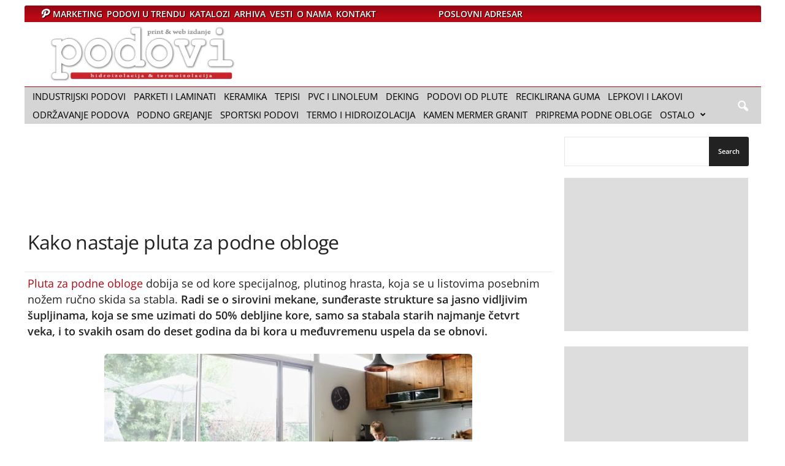

--- FILE ---
content_type: text/html; charset=UTF-8
request_url: https://www.podovi.org/kako-nastaje-pluta-pluta-za-podne-obloge/
body_size: 34915
content:
<!DOCTYPE html>
<html lang="sr">
<head>
    <title>Kako nastaje pluta za podne obloge - PODOVI</title>
    <link rel="icon" type="image/x-icon" href="/favicon.ico">
    <meta charset="UTF-8">
    <meta name="viewport" content="width=device-width, initial-scale=1.0">  

           

    <link rel="preconnect" href="https://www.googletagmanager.com">
    <link rel="preconnect" href="https://securepubads.g.doubleclick.net">		

    <link rel="dns-prefetch" href="https://region1.google-analytics.com/">	
    <link rel="dns-prefetch" href="https://tpc.googlesyndication.com">
    <link rel="dns-prefetch" href="https://pagead2.googlesyndication.com"> 
    <link rel="dns-prefetch" href="https://adservice.google.com">  


    <link rel="preload" href="https://www.googletagmanager.com/gtm.js?id=GTM-WCHTWGD" as="script" />    
     
    <link rel="preload" as="font" type="font/woff" href="https://www.podovi.org/wp-content/themes/Newsmag/images/icons/newsmag.woff?17" crossorigin /> 
    <link rel="preload" as="font" type="font/woff2" href="https://www.podovi.org/wp-content/themes/Newsmag-child/fonts/open-sans-v34-latin-ext_latin-regular.woff2" crossorigin />
    <link rel="preload" as="font" type="font/woff2" href="https://www.podovi.org/wp-content/themes/Newsmag-child/fonts/open-sans-v34-latin-ext_latin-600.woff2" crossorigin /> 

    
<style>
@font-face {
  font-family: "newsmag";  
  font-style: normal;
  font-display: swap;
  font-weight: 400;
  src: local('newsmag'), url(https://www.podovi.org/wp-content/themes/Newsmag/images/icons/newsmag.woff?17) format("woff");
}
/* latin */
@font-face {
  font-family: 'Open Sans';
  font-style: normal;
  font-display: swap;
  font-weight: 400;
  src: local('Open Sans Regular'), local('OpenSans-Regular'), url(https://www.podovi.org/wp-content/themes/Newsmag-child/fonts/open-sans-v34-latin-ext_latin-regular.woff2) format('woff2');  
}
@font-face {
  font-family: 'Open Sans';
  font-style: normal;
  font-display: swap;
  font-weight: 600;
  src: local('Open Sans SemiBold'), local('OpenSans-SemiBold'), url(https://www.podovi.org/wp-content/themes/Newsmag-child/fonts/open-sans-v34-latin-ext_latin-600.woff2) format('woff2');
}
.fa-house:before {
    content: '\e822';
    font-family: 'newsmag';
}
@media screen and (max-width: 767px) {
ul #menu-top-meni {font-size: 12px;font-weight: 600;line-height: 30px;margin-right: 3px;padding-right: 3px;color: #fff;font-family: 'Open Sans',arial,sans-serif;text-transform: uppercase;}
#menu-item-7370 a {margin-left: 0px;padding: 0 5px 0 5px;color: #080769;background-color: whitesmoke;}
}

figure.wp-caption.featured {
    margin-bottom: 15px;
}

.fa-house:before{content:'\e822';font-family:newsmag}.clearfix::after,.clearfix::before{display:table;content:''}.clearfix::after{clear:both}.tnp-widget{width:100%;display:block;box-sizing:border-box}.tnp-widget .tnp-field{margin-bottom:10px;border:0;padding:0}.tnp-widget label{display:block;color:inherit;font-size:14px}.tnp-widget input[type=email],.tnp-widget input[type=submit],.tnp-widget input[type=text]{width:100%;padding:10px;display:block;border:1px solid #ddd;border-color:#ddd;background-color:#f4f4f4;background-image:none;text-shadow:none;color:#444;font-size:14px;line-height:normal;box-sizing:border-box;height:auto}.tnp-widget input.tnp-submit{background-color:#444;background-image:none;text-shadow:none;color:#fff;margin:0}.tnp-field input[type=submit]{position:inherit}body{visibility:visible!important}html{font-family:sans-serif;-ms-text-size-adjust:100%;-webkit-text-size-adjust:100%}body{margin:0}article,aside,figcaption,figure,footer,header{display:block}a{background:0 0}strong{font-weight:700}h1{font-size:2em;margin:.67em 0}sup{font-size:75%;line-height:0;position:relative;vertical-align:baseline}sup{top:-.5em}img{border:0;display:block}figure{margin:0}input{color:inherit;font:inherit;margin:0}html input[type=button],input[type=submit]{-webkit-appearance:button}input::-moz-focus-inner{border:0;padding:0}input{line-height:normal}.td-container-border:after{position:absolute;bottom:0;right:0;display:block;content:'';height:100%;width:1px;box-sizing:border-box;-moz-box-sizing:border-box;-webkit-box-sizing:border-box;background-color:#e6e6e6;z-index:-1}.td-ss-main-sidebar{-webkit-backface-visibility:hidden;z-index:1}.td-container{width:1021px;margin-right:auto;margin-left:auto;border-bottom:1px solid #e6e6e6;background-color:#fff;position:relative;clear:both;z-index:1}.td-pb-row{width:100%;margin-bottom:0;margin-left:0}.td-pb-row:after,.td-pb-row:before{display:table;content:""}.td-pb-row:after{clear:both}.td-pb-row{position:relative}.td-pb-row .td-pb-span4:nth-of-type(3):after{content:'';position:absolute;background-color:#e6e6e6;top:0;width:1px;height:100%;display:block;left:-341px}@media (max-width:767px){.td-pb-row .td-pb-span4:nth-of-type(3):after{display:none}}.td-pb-row .td-pb-span4:nth-last-of-type(3):after{content:'';position:absolute;background-color:#e6e6e6;top:0;width:1px;height:100%;display:block;right:-341px}.td-container-border:before{content:'';position:absolute;background-color:#e6e6e6;top:0;width:1px;height:100%;display:block;left:0}@media (max-width:767px){.td-pb-row .td-pb-span4:nth-last-of-type(3):after{display:none}.td-container-border:before{display:none}}.td-main-content{position:relative}.td-main-content:before{content:'';position:absolute;background-color:#e6e6e6;top:0;width:1px;height:100%;display:block;right:-1px}@media (max-width:767px){.td-main-content:before{display:none}}.td-main-sidebar:before{content:'';position:absolute;background-color:#e6e6e6;top:0;width:1px;height:100%;display:block;right:-1px}@media (max-width:767px){.td-main-sidebar:before{display:none}}.td-pb-row [class*=td-pb-span]{display:block;min-height:1px;float:left;margin-left:0;border-left:1px solid #e6e6e6}.td-pb-span4{width:340px;position:relative}.td-pb-span8{width:680px}.td-pb-span12{width:1020px}.td-pb-padding-side{padding:0 19px 0 20px}@media (min-width:768px) and (max-width:1023px){.td-pb-row .td-pb-span4:nth-of-type(3):after{left:-253px}.td-pb-row .td-pb-span4:nth-last-of-type(3):after{right:-253px}.td-main-sidebar:before{right:0}.td-pb-padding-side{padding:0 17px}}@media (max-width:767px){.td-pb-padding-side{padding:0 10px}}.td-pb-border-top{border-top:1px solid #e6e6e6}p{margin-top:0}.wpb_button{display:inline-block;font-family:open sans,arial,sans-serif;font-weight:600;line-height:24px;text-shadow:none;margin-bottom:20px!important;margin-left:20px;margin-right:20px;border:none}.td-block-row{width:100%}.td-block-row:after,.td-block-row:before{display:table;content:""}.td-block-row:after{clear:both}.td-block-row [class*=td-block-span]{display:block;min-height:1px;float:left}.td-block-span12{padding-left:20px;padding-right:19px}.td-block-span6{width:339px;padding-left:20px;padding-right:19px}.td-block-row .td-block-span6:first-child{width:340px;padding-right:20px}@media (min-width:768px) and (max-width:1023px){.td-container{width:756px}.td-pb-span4{width:252px}.td-pb-span8{width:504px}.td-pb-span12{width:756px}.td-block-span12{padding-left:17px;padding-right:16px}.td-block-span6{width:251px;padding-left:17px;padding-right:16px}.td-block-row .td-block-span6:first-child{width:252px;padding-right:17px}}@media (max-width:767px){.td-container{width:100%}.td-pb-row{width:100%!important}.td-pb-row .td-pb-span12,.td-pb-row .td-pb-span4,.td-pb-row .td-pb-span8{float:none;width:100%!important;margin-bottom:0!important;padding-bottom:0;border-left:none}.td-block-span12,.td-block-span6{float:none;width:100%!important;margin-bottom:0!important;padding-bottom:0;padding-left:10px;padding-right:10px!important}.td-container-border:after{display:none}}.td-header-container{width:1021px;margin-right:auto;margin-left:auto;position:relative}@media (min-width:768px) and (max-width:1023px){.td-header-container{width:756px}}.td-header-main-menu{background-color:#222;position:relative;z-index:3}.td-header-menu-wrap{min-height:44px}.td-header-row:after,.td-header-row:before{display:table;content:""}.td-header-row:after{clear:both}.td-header-row [class*=td-header-sp]{display:block;min-height:1px;float:left}.td-header-border:before{content:"";background-color:#4db2ec;display:block;height:4px}@media (max-width:767px){.td-header-container{width:100%}.td-header-main-menu{height:53px}.td-header-menu-wrap{min-height:53px}.td-header-border:before{display:none}}.td-visual-hidden{border:0;width:1px;height:1px;margin:-1px;overflow:hidden;padding:0;position:absolute}.td-header-container{clear:both}.td-header-sp-logo{width:272px;position:relative;margin-bottom:8px;margin-top:8px}.td-header-sp-logo a{height:114px;display:block}.sf-menu,.sf-menu li,.sf-menu ul{margin:0;padding:0;list-style:none}.sf-menu{margin-left:21px;margin-right:38px}.sf-menu ul{position:absolute;top:-999em}.sf-menu ul li{width:100%}.sf-menu li{float:left;position:relative}.sf-menu .td-menu-item>a{display:block;position:relative}.sf-menu li ul{left:-9px;z-index:99}.sf-menu ul{visibility:hidden}.sf-menu>li>a{padding:0 15px;line-height:44px;font-size:14px;color:#fff;font-weight:700;font-family:'Open Sans',arial,sans-serif;text-transform:uppercase;-webkit-backface-visibility:hidden}@media (min-width:768px) and (max-width:1023px){.td-header-sp-logo{width:248px}.td-header-sp-logo a{height:90px}.sf-menu{margin-left:17px}.sf-menu li ul{left:-14px}.sf-menu>li>a{font-size:11px;padding:0 10px}}#td-header-menu{min-height:44px}.td-normal-menu ul{box-shadow:1px 1px 4px rgba(0,0,0,.15)}.sf-menu ul{font-family:'Open Sans',arial,sans-serif;background:#fff}.sf-menu ul .td-menu-item>a{padding:7px 32px 8px 24px;font-size:12px;color:#111;line-height:21px}.sf-menu ul li:first-child>a{margin-top:11px}.sf-menu ul li:last-child>a{margin-bottom:10px}.sf-menu .sub-menu{-webkit-backface-visibility:hidden}.header-search-wrap .td-icon-search{display:inline-block;font-size:19px;color:#fff;padding-top:11px;padding-left:14px;height:44px;width:44px}#td-top-search{position:absolute;right:8px;top:50%;margin-top:-22px}@media (min-width:1024px) and (max-width:1041px){#td-outer-wrap{overflow:hidden}}#td-top-mobile-toggle{display:none;top:0;left:0;z-index:1}@media (max-width:767px){.td-header-sp-logo{margin-bottom:0}.sf-menu{display:none}.td-search-wrapper{position:absolute;right:0;top:50%}.header-search-wrap .td-icon-search{font-size:27px;padding-top:8px}#td-top-search{right:0;position:relative}#td-top-mobile-toggle{display:inline-block;position:relative}}#td-top-mobile-toggle a{display:block;height:53px;width:53px}#td-top-mobile-toggle i{font-size:26px;line-height:55px;padding-left:13px;display:inline-table;vertical-align:middle;color:#fff}.td-menu-background,.td-search-background{position:fixed;top:0;display:block;width:100%;height:113%;z-index:9999;visibility:hidden;overflow:hidden;background-color:#fff}.td-menu-background:before,.td-search-background:before{content:'';position:absolute;display:block;width:104%;height:100%;background:#68bfb2;background:-moz-linear-gradient(45deg,#68bfb2 0,#717bc3 100%);background:-webkit-gradient(left bottom,right top,color-stop(0,#68bfb2),color-stop(100%,#717bc3));background:-webkit-linear-gradient(45deg,#68bfb2 0,#717bc3 100%);background:-o-linear-gradient(45deg,#68bfb2 0,#717bc3 100%);background:-ms-linear-gradient(45deg,#68bfb2 0,#717bc3 100%);background:linear-gradient(45deg,#68bfb2 0,#717bc3 100%);z-index:10;right:-4px}.td-menu-background:after,.td-search-background:after{content:'';position:absolute;display:block;width:100%;height:100%;background-repeat:no-repeat;background-size:cover;background-position:center top;z-index:-10}.td-menu-background{transform:translate3d(-100%,0,0);-webkit-transform:translate3d(-100%,0,0)}.td-menu-background:after{transform:translate3d(14%,0,0);-webkit-transform:translate3d(14%,0,0)}.td-search-background{transform:translate3d(100%,0,0);-webkit-transform:translate3d(100%,0,0)}.td-search-background:after{transform:translate3d(-14%,0,0);-webkit-transform:translate3d(-14%,0,0)}#td-mobile-nav{position:absolute;width:100%;z-index:9999;transform:translate3d(-99%,0,0);-webkit-transform:translate3d(-99%,0,0);left:-1%;font-family:-apple-system,".SFNSText-Regular","San Francisco",Roboto,"Segoe UI","Helvetica Neue","Lucida Grande",sans-serif}#td-mobile-nav{overflow:hidden}#td-mobile-nav .td-menu-socials{padding:0 65px 0 20px;overflow:hidden;height:60px}.td-mobile-close{position:absolute;right:1px;top:0;z-index:1000}.td-mobile-close .td-icon-close-mobile{height:70px;width:70px;line-height:70px;font-size:21px;color:#fff;top:4px;position:relative;text-align:center;display:inline-block}.td-mobile-content{padding:20px 20px 0}.td-mobile-container{padding-bottom:20px;position:relative}.td-mobile-container i{line-height:1;text-align:center;display:inline-block}.td-mobile-content ul{list-style:none;margin:0;padding:0}.td-mobile-content li{float:none;margin-left:0;-webkit-touch-callout:none}.td-mobile-content li a{display:block;line-height:21px;font-size:20px;color:#fff;margin-left:0;padding:12px 30px 12px 12px;font-weight:700;letter-spacing:.01em}@media (max-width:320px){.td-mobile-content li a{font-size:20px}}.td-mobile-content .td-icon-menu-right{display:none;position:absolute;top:11px;right:-4px;z-index:1000;font-size:14px;padding:6px 12px;float:right;color:#fff;line-height:1;text-align:center;-webkit-transform-origin:50% 48% 0;-moz-transform-origin:50% 48% 0;-o-transform-origin:50% 48% 0;transform-origin:50% 48% 0;transform:rotate(-90deg);-webkit-transform:rotate(-90deg)}.td-mobile-content .td-icon-menu-right:before{content:'\e83d'}.td-mobile-content .sub-menu{max-height:0;overflow:hidden;opacity:0}.td-mobile-content .sub-menu a{padding:9px 26px 9px 36px!important;line-height:19px;font-size:15px;font-weight:400}.td-mobile-content .menu-item-has-children a{width:100%;z-index:1}.td-mobile-container{opacity:1}.td-login-inputs{position:relative}body,p{font-family:Verdana,Geneva,sans-serif;font-size:13px;line-height:21px;color:#222;overflow-wrap:break-word;word-wrap:break-word}p{margin-bottom:21px}a{color:#4db2ec;text-decoration:none!important}ul{padding:0;list-style-position:inside}ul li{line-height:24px}.td-post-content{font-size:14px;line-height:24px}.td-post-content p{font-size:14px;line-height:24px;margin-bottom:24px}.td-post-content .alignnone{display:inline-block;margin-bottom:0}h1,h3,h4{font-family:'Open Sans',arial,sans-serif;color:#222;font-weight:400;margin:6px 0}h1{font-size:32px;line-height:40px;margin-top:33px;margin-bottom:23px;letter-spacing:-.02em}h3{font-size:22px;line-height:30px;margin-top:27px;margin-bottom:17px}h4{font-size:19px;line-height:29px;margin-top:24px;margin-bottom:14px}.td-post-content h3:first-child{margin-top:4px}.td-post-content img{margin-bottom:21px}.td-post-content figure img{margin-bottom:0}.alignnone{margin-top:0}.aligncenter{text-align:center;clear:both;display:block;margin:6px auto}figure.aligncenter{margin-bottom:0}.aligncenter img{width:100%}.wp-caption-text{font-family:Verdana,Geneva,sans-serif;text-align:right;margin:4px 0 17px;font-size:11px;font-style:italic;font-weight:400;line-height:17px;color:#444;z-index:1}.wp-caption{text-align:center;max-width:100%}.wp-caption img{max-width:100%!important}.post{font-family:Verdana,Geneva,sans-serif;font-size:12px;line-height:21px;color:#444}input[type=submit]{font-family:'Open Sans',arial,sans-serif;font-size:11px;font-weight:600;line-height:16px;background-color:#222;border-radius:3px;color:#fff;border:none;padding:7px 12px}input[type=email],input[type=text]{font-family:Verdana,Geneva,sans-serif;font-size:12px;line-height:21px;color:#444;border:1px solid #e6e6e6;width:100%;max-width:100%;height:34px;padding:3px 9px}input[type=password]{width:100%;position:relative;top:0;display:inline-table;vertical-align:middle;font-size:12px;line-height:21px;color:#444;border:1px solid #ccc;max-width:100%;height:34px;padding:3px 9px;margin-bottom:10px}.td-module-title{font-family:'Open Sans',arial,sans-serif}.td-module-title a{color:#111}.td_module_wrap{position:relative;z-index:0}.td-module-thumb{position:relative;margin-bottom:12px}.td-module-thumb .entry-thumb{display:block;width:auto}.td-module-image{position:relative}.td_module_1 .entry-title{font-size:19px;font-weight:600;line-height:24px;margin:0 0 9px}@media (min-width:768px) and (max-width:1023px){.td_module_1 .entry-title{font-size:15px!important;line-height:19px!important;margin-bottom:8px}}@media (max-width:767px){input[type=password]{font-size:16px}.td-module-thumb .entry-thumb{width:100%}.td_module_1 .entry-title{font-size:19px!important;line-height:24px!important}}@media (max-width:1023px){.td_module_1 .td-module-thumb{margin-bottom:8px}}.td_module_1 .meta-info{margin-bottom:14px;line-height:11px}@media (max-width:1023px){.td_module_1 .meta-info{margin-bottom:10px}}.td_module_1{padding-bottom:36px}.td_module_1 .entry-title{margin-bottom:8px}@media (min-width:1024px){.td_module_1 .entry-thumb{min-height:160px}}.td_block_wrap{position:relative;clear:both}.block-title{display:inline-block;line-height:20px;margin:0 0 20px 20px}@media (min-width:768px) and (max-width:1023px){.td_module_1{padding-bottom:32px}.td_module_1 .entry-title{margin-bottom:7px}.td_module_1 .entry-thumb{min-height:116px}.block-title{margin-left:17px}}@media (max-width:767px){.block-title{margin-left:10px;margin-right:10px}}.block-title>span{font-family:'Open Sans',arial,sans-serif;font-size:11px;font-weight:700;color:#fff;background-color:#222;border-radius:3px;padding:2px 15px;position:relative;display:inline-table;vertical-align:middle;line-height:16px;top:-2px}.td-post-category{font-family:'Open Sans',arial,sans-serif;padding:2px 5px 3px;background-color:#222;border-radius:3px;font-size:10px;font-weight:600;font-style:normal;color:#fff;margin-right:5px;position:relative;display:inline-block;overflow:hidden;text-overflow:ellipsis;white-space:nowrap;max-width:100%;vertical-align:middle;line-height:1}*{-webkit-box-sizing:border-box;box-sizing:border-box}:after,:before{-webkit-box-sizing:border-box;box-sizing:border-box}img{max-width:100%;height:auto}.td-ss-main-content{position:relative;padding-left: 0px;}.td-search-form-widget{position:relative;line-height:21px}.td-search-form-widget .wpb_button{border-radius:0 3px 3px 0;height:32px;position:absolute;right:0;top:0;text-shadow:none;padding:7px 15px 8px;line-height:16px;margin:0}.td-search-form-widget div{text-align:left}.td-search-form-widget .td-widget-search-input{width:95%;border-right:0;height:32px;line-height:21px;position:relative;top:0;display:inline-table;vertical-align:middle}.widget ul li{margin-left:0}.widget ul li:before{content:''}.td-post-header{padding-top:20px}.post footer{clear:both}.post p{line-height:1.72}.post header h1{font-family:'Open Sans',arial,sans-serif;font-weight:400;font-size:32px;line-height:40px;color:#222;margin:6px 0 7px;word-wrap:break-word}.meta-info{font-family:'Open Sans',arial,sans-serif;font-size:11px;color:#444;line-height:16px;margin-bottom:15px}@media (min-width:768px) and (max-width:1023px){.td-post-category{display:none}.td-post-header{padding-top:17px}.meta-info{margin-bottom:12px}}@media (max-width:767px){.td-post-header{padding-top:15px}.post p{padding-left:0!important;padding-right:0!important}.post header h1{font-size:28px;line-height:36px}.meta-info{margin-bottom:10px}}.td-post-content{padding-top:20px;border-top:1px solid #e6e6e6}.td-post-source-tags{margin:15px 0 18px}@media (min-width:768px) and (max-width:1023px){.td-post-content{padding-top:17px}.td-post-source-tags{margin:11px 0 14px}}@media (max-width:767px){.td-post-content{padding-top:10px}.td-post-source-tags{margin:5px 0 8px}.td-post-next-prev .td-block-span6{width:50%!important;padding:0 10px!important}}.td-tags{font-family:'Open Sans',arial,sans-serif;font-size:9px;font-weight:700;text-transform:uppercase;font-style:normal;margin:0;padding:0;height:15px;line-height:15px;display:table}.td-tags a{margin:0 3px 0 0}.td-tags span{margin-right:3px}.td-post-next-prev{border-top:1px solid #e6e6e6;position:relative}.td-next-prev-separator{position:absolute;width:1px;height:100%;background-color:#e6e6e6;display:block;left:50%}.td-post-prev-post{position:relative}.td-block-span6.td-post-prev-post{width:50%!important;padding:0 20px!important}.td-post-next-prev-content{display:inline-block;font-family:'Open Sans',arial,sans-serif}.td-post-next-prev-content span{display:block;font-size:12px;color:#c1c1c1;font-weight:600;margin:33px 0 6px}.td-post-next-prev-content a{display:block;font-size:15px;color:#222;font-weight:700;line-height:21px;margin-bottom:38px;word-break:break-word}.author-box-wrap{border-top:1px solid #e6e6e6;padding:21px 19px 17px 20px}.author-box-wrap .desc{margin-left:116px}@media (min-width:768px) and (max-width:1023px){.td-block-span6.td-post-prev-post{padding:0 17px!important}.td-post-next-prev-content span{margin-top:29px}.td-post-next-prev-content a{margin-bottom:34px}.author-box-wrap{padding:17px 17px 13px}.author-box-wrap .desc{margin-left:113px}}.author-box-wrap .avatar{float:left;max-width:96px}.td-author-description{margin-bottom:6px}.td-author-name{font-family:'Open Sans',arial,sans-serif;font-size:15px;line-height:21px;font-weight:700;margin:6px 0 8px}@media (max-width:767px){.td-block-span6.td-post-prev-post{padding:0 10px!important}.td-post-next-prev-content span{margin-top:19px}.td-post-next-prev-content a{margin-bottom:24px}.author-box-wrap{padding:10px}.author-box-wrap .desc{margin:0;text-align:center}.author-box-wrap .avatar{float:none;margin-right:auto;margin-left:auto;margin-bottom:9px}.td-author-name{margin:0 0 4px}}.td-author-name a{color:#222}.gallery-item{display:inline-block;text-align:center;vertical-align:top;width:100%}.gallery-item .gallery-caption{text-align:left;position:relative;bottom:17px;margin-bottom:0}.gallery-item .gallery-icon img{margin-bottom:20px}.gallery-columns-2{margin-bottom:20px}.gallery-columns-2 img{border-bottom:2px solid #fff;border-right:1px solid #fff;border-left:1px solid #fff;margin-bottom:0!important}.gallery-columns-2 .gallery-caption{display:none}.gallery-columns-2 .gallery-item{max-width:50%}[class*=" td-icon-"]:before,[class^=td-icon-]:before{font-family:newsmag;font-style:normal;font-weight:400;speak:none;display:inline-block;text-decoration:inherit;text-align:center;font-variant:normal;text-transform:none;line-height:1;-webkit-font-smoothing:antialiased;-moz-osx-font-smoothing:grayscale}.td-icon-menu-left:before{content:'\e807'}.td-icon-menu-right:before{content:'\e808'}.td-icon-menu-up:before{content:'\e809'}.td-icon-instagram:before{content:'\e81d'}.td-icon-facebook:before{content:'\e818'}.td-icon-pinterest:before{content:'\e825'}.td-icon-search:before{content:'\e80a'}.td-icon-reddit:before{content:'\e827'}.td-icon-linkedin:before{content:'\e81f'}.td-icon-twitter:before{content:'\e831'}.td-icon-mobile:before{content:'\e80d'}.td-icon-close-mobile:before{content:'\e900'}.td-icon-modal-back:before{content:"\e901"}.td-icon-plus:before{content:'\ea0a'}.td-icon-mail:before{content:'\e810'}.td-icon-whatsapp:before{content:'\f232'}.td-icon-copy_url:before{content:"\e931"}.td-icon-check:before{content:"\e9db"}.widget{padding:0 19px 0 20px;margin-bottom:13px}.widget a{color:#222}.widget ul{list-style:none;padding:0;margin:0}.widget li{line-height:30px;list-style:none;padding:0;margin:0}.widget .block-title{margin-left:0;margin-top:21px;margin-bottom:7px}@media (min-width:768px) and (max-width:1023px){.widget{padding:0 17px}.widget .block-title{margin-top:17px}}.widget_search{margin-bottom:19px;margin-top:21px}.widget_search .td-widget-search-input{width:95%}.widget_search .wpb_button{margin:0!important}@media (min-width:768px) and (max-width:1023px){.widget_search .wpb_button{margin:0 17px 0 0}.widget_search{margin:17px 0 15px}}@media (max-width:767px){.widget{padding:0 10px}.widget_search .wpb_button{margin:0 10px 0 0}.widget_search{margin:17px 0 15px}}.widget_text{margin-bottom:16px}.widget_text ul{margin-bottom:21px}.widget_text ul li{list-style:disc;list-style-position:inside;line-height:24px}.widget_text a{color:#4db2ec}.tagdiv-small-theme .td-menu-background,.tagdiv-small-theme .td-search-background{visibility:visible}.tagdiv-small-theme #td-mobile-nav .td-mobile-content{padding-top:74px}.tagdiv-small-theme #td-mobile-nav .menu-item{position:relative}.clearfix:after,.clearfix:before{display:table;content:"";line-height:0}.clearfix:after{clear:both}.wpb_button{margin-bottom:0}.td-main-sidebar{z-index:1}body .td-header-row .td-header-sp-rec{min-height:0}.td-main-menu-logo{display:none;float:left;height:44px}.td-main-menu-logo a{line-height:44px}.td-main-menu-logo img{max-height:44px;margin:0 21px;position:relative;vertical-align:middle;display:inline-block;padding-top:3px;padding-bottom:3px;width:auto}@media (min-width:768px) and (max-width:1023px){.td-main-menu-logo img{margin:0 17px}}@media (max-width:767px){.td-main-menu-logo{display:block;float:none;height:auto!important}.td-main-menu-logo img{margin:auto;bottom:0;top:0;left:0;right:0;position:absolute;max-height:45px!important}.td-header-sp-logo{display:none!important}}.td-header-sp-logo img{bottom:0;max-height:90px;left:0;margin:auto;position:absolute;right:0;top:0;width:auto}.td-header-sp-rec{float:right;margin-bottom:8px;margin-top:8px;width:728px;position:relative}@media (min-width:1024px) and (max-height:768px){.td-header-sp-rec{margin-right:7px}}.td-header-sp-rec .td-header-ad-wrap{height:114px;display:block}.td-logo-in-header .td-sticky-disable.td-header-logo,.td-logo-in-header .td-sticky-disable.td-mobile-logo{display:none}.td-header-style-1 .td-header-top-menu{position:relative;top:10px}.td-header-style-1 .td-header-sp-rec{float:right}.top-header-menu{list-style:none;padding:0;margin:0}.top-header-menu li{display:inline-block;position:relative;zoom:1;z-index:9}.top-header-menu li a{color:#222;margin:0 12px 0 0;font-family:'Open Sans',arial,sans-serif;font-weight:700;font-size:11px;line-height:29px}@media (min-width:768px) and (max-width:1023px){.td-header-sp-logo img{max-height:70px}.td-header-sp-rec{width:508px}.td-header-sp-rec .td-header-ad-wrap{height:90px}.top-header-menu li a{font-size:10px}}.top-header-menu a{text-transform:uppercase}@media (max-height:768px){.td-header-top-menu{padding:0 16px}}@media (max-width:767px){.td-header-sp-rec{margin-bottom:0;margin-top:0;width:100%;float:none;min-height:0!important}.td-header-sp-rec .td-header-ad-wrap{height:auto;margin-left:auto;margin-right:auto;display:table}.td-logo-in-header .td-sticky-disable.td-mobile-logo{display:block}.td-header-style-1 .td-header-sp-rec{float:none}.td-header-top-menu{display:none}}.td-top-bar-container{display:inline-block;width:100%;float:left}.td-header-sp-top-menu{position:relative;padding-left:0}.td-header-sp-top-menu .top-header-menu{display:inline-block}.td-header-sp-top-menu .menu-top-container{display:inline-block}.td-header-sp-top-menu .menu-top-container li:last-child a{margin-right:0}.header-search-wrap .header-search{z-index:2}.header-search-wrap #td-header-search-button{display:block;position:relative}.header-search-wrap #td-header-search-button-mob{display:none;position:relative}.header-search-wrap .td-drop-down-search{position:absolute;padding:0;top:100%;border-radius:0;border-width:0 1px 1px;border-style:solid;border-color:#e6e6e6;z-index:98;display:none;right:0;width:341px;background:#fff}@media (max-width:400px){.header-search-wrap .td-drop-down-search{width:101%}}.header-search-wrap .td-drop-down-search .btn{position:absolute;border-radius:0 3px 3px 0;height:32px;line-height:17px;padding:7px 15px 8px;text-shadow:none;vertical-align:top;right:0}.header-search-wrap .td-drop-down-search:before{position:absolute;top:-6px;right:24px;display:block;content:'';width:0;height:0;border-style:solid;border-width:0 5.5px 6px;border-color:transparent transparent #fff;box-sizing:border-box;-moz-box-sizing:border-box;-webkit-box-sizing:border-box}.header-search-wrap .td-drop-down-search #td-header-search{background-color:#fff!important;width:95%;height:32px;margin:0;border-right:0;line-height:17px}.header-search-wrap .td-drop-down-search .td-search-form{margin:21px 20px 20px 21px}.td-header-border #td-top-search{margin-top:-20px}@media (max-width:767px){.header-search-wrap #td-header-search-button{display:none}.header-search-wrap #td-header-search-button-mob{display:block;right:9px}.header-search-wrap .td-drop-down-search{right:-1px}.header-search-wrap .td-drop-down-search .btn{line-height:17px}.header-search-wrap .td-drop-down-search:before{right:23px}.td-header-border #td-top-search{margin-top:-22px}}.td-search-wrap-mob{padding:0;position:absolute;width:100%;height:auto;top:0;text-align:center;z-index:9999;visibility:hidden;color:#fff;font-family:-apple-system,".SFNSText-Regular","San Francisco",Roboto,"Segoe UI","Helvetica Neue","Lucida Grande",sans-serif}.td-search-wrap-mob .td-drop-down-search{opacity:0;visibility:hidden;-webkit-backface-visibility:hidden;position:relative}.td-search-wrap-mob #td-header-search-mob{color:#fff;font-weight:700;font-size:26px;height:40px;line-height:36px;border:0;background:0 0;outline:0;margin:8px 0;padding:0;text-align:center}.td-search-wrap-mob .td-search-input{margin:0 5%;position:relative}.td-search-wrap-mob .td-search-input span{opacity:.8;font-size:12px}.td-search-wrap-mob .td-search-input:after,.td-search-wrap-mob .td-search-input:before{content:'';position:absolute;display:block;width:100%;height:1px;background-color:#fff;bottom:0;left:0;opacity:.2}.td-search-wrap-mob .td-search-input:after{opacity:.8;transform:scaleX(0);-webkit-transform:scaleX(0)}.td-search-wrap-mob .td-search-form{margin-bottom:30px}.td-search-wrap-mob i{line-height:1;text-align:center;display:inline-block}.td-search-close{text-align:right;z-index:1000}.td-search-close .td-icon-close-mobile{height:70px;width:70px;line-height:70px;font-size:21px;color:#fff;position:relative;top:4px;right:0;display:inline-block;text-align:center}.td-post-small-box{height:15px;line-height:15px;margin-bottom:3px}.td-post-small-box a{background-color:#a5a5a5;margin:0 0 0 3px;padding:1px 7px;color:#fff}.td_block_related_posts{position:relative}.td_block_related_posts .td-related-span4{padding-bottom:17px}.td_block_related_posts .entry-title{margin:0;font-weight:600;font-size:13px;line-height:17px}.td_block_related_posts .td-module-thumb{margin-bottom:6px;position:relative}@media (max-width:767px){.td_block_related_posts{margin-bottom:40px}.td_block_related_posts .entry-title{font-size:11px!important;line-height:12px!important;margin-top:4px}.td_block_related_posts .td-module-thumb{margin-bottom:0}}.td_block_related_posts .td-next-prev-wrap{display:inline-block;position:absolute;top:0;right:0;margin:20px 19px 0 0}@media (min-width:1024px){.td_block_related_posts .entry-thumb{min-height:150px}}.td-related-title{font-family:'Open Sans',arial,sans-serif;font-size:11px;font-weight:700;line-height:16px;margin:22px 0 22px 20px}@media (min-width:768px) and (max-width:1023px){.td_block_related_posts .td-next-prev-wrap{margin:17px 17px 0 0}.td_block_related_posts .entry-thumb{min-height:108px}.td-related-title{margin:19px 0 19px 17px}}@media (max-width:767px){.td_block_related_posts .td-next-prev-wrap{top:auto!important;bottom:-40px;left:0;margin:0 auto;text-align:center}.td-related-title{display:table;margin-left:auto;margin-right:auto}}.td-related-title .td-related-left{color:#222;border-radius:3px 0 0 3px;padding:1px 15px;border:1px solid #222;white-space:nowrap}.td-related-title .td-related-right{border-radius:0 3px 3px 0;border-top:1px;border-right:1px;border-bottom:1px;border-left:0;border-color:#222;border-style:solid;padding:1px 14px;background-color:#fff;color:#222;white-space:nowrap}.td-related-title .td-cur-simple-item{background-color:#222;color:#fff}.td-post-sharing{margin-left:-3px;margin-right:-3px;font-family:'Open Sans',arial,sans-serif;text-align:left;z-index:2;white-space:nowrap;opacity:0}.td-post-sharing-bottom{padding-top:10px;padding-bottom:3px;border-top:1px solid #e6e6e6}.td-social-but-icon{height:40px;padding-left:13px;padding-right:13px;line-height:40px;z-index:1}.td-social-but-icon i{position:relative;vertical-align:middle}.td-ps-bg .td-social-mail .td-social-but-icon,.td-ps-bg .td-social-mail .td-social-but-text{background-color:#000}.td-ps-big .td-social-but-icon{display:block;height:auto;line-height:60px}.td_module_6 .entry-title{font-size:13px;font-weight:600;line-height:18px;margin:0 0 7px}@media (min-width:768px) and (max-width:1023px){.td_module_6 .entry-title{margin-bottom:5px;font-size:12px!important;line-height:15px!important}.td_module_6 .td-module-thumb{width:80px}}@media (max-width:767px){.td_module_6 .entry-title{font-size:14px!important;line-height:19px!important}}.td_module_6 .meta-info{margin-bottom:0;line-height:11px}.wpb_button{display:inline-block;font-family:'Open Sans',arial,sans-serif;font-weight:600;line-height:24px;text-shadow:none;margin-bottom:20px!important;margin-left:20px;margin-right:20px;border:none}.td_module_6:after,.td_module_6:before{display:table;content:"";line-height:0}.td_module_6:after{clear:both}.td_module_6 .td-module-thumb{position:absolute}.td_module_6 .item-details{margin-left:115px;margin-bottom:20px;min-height:76px}.td_module_6 .entry-thumb{width:100px;height:auto}@media (min-width:1024px){.td_module_6 .entry-thumb{min-height:75px}}.td-pulldown-filter-list{display:none;position:absolute;top:8px;right:-1px;z-index:2;background-color:rgba(255,255,255,.95);-webkit-border-radius:3px;-webkit-border-top-right-radius:0;-moz-border-radius:3px;-moz-border-radius-topright:0;border-radius:3px;border-top-right-radius:0;padding:5px 0 7px;text-align:left}.td-pulldown-filter-list{-webkit-animation-duration:.3s;animation-duration:.3s}.td_block_inner{-webkit-animation-duration:.5s;animation-duration:.5s}.td-next-prev-wrap{margin:0 0 0 20px;line-height:21px;clear:both}.td-next-prev-wrap a{display:inline-block;margin-bottom:19px}.td-next-prev-wrap .td-ajax-prev-page{margin-right:4px}.td-next-prev-wrap i{-webkit-border-radius:3px;-moz-border-radius:3px;border-radius:3px;border:1px solid #e6e6e6;font-size:9px;color:#444;line-height:1;padding:3px 6px}.ajax-page-disabled{opacity:.5}.td_block_3,.td_block_7{position:relative;padding-top:20px}@media (min-width:768px) and (max-width:1023px){.td_module_6 .item-details{margin-left:92px;margin-bottom:10px}.td_module_6 .entry-thumb{min-height:60px}.td-next-prev-wrap{margin:0 0 0 17px}.td-next-prev-wrap a{margin-bottom:16px}.td_block_3,.td_block_7{padding-top:17px}}@media (max-width:767px){.td_module_6 .item-details{margin-left:114px}.td-next-prev-wrap{margin:0 0 0 10px}.td-next-prev-wrap a{margin-bottom:19px}.td_block_3,.td_block_7{padding-top:17px}}.td_block_3 .block-title,.td_block_7 .block-title{margin:0 0 20px 20px}.td_block_3 .td_block_inner,.td_block_7 .td_block_inner{clear:right}.td_block_3 .td-block-span12:last-child .td_module_1{padding-bottom:11px}.td-related-row{width:100%}.td-related-row:after,.td-related-row:before{display:table;content:""}.td-related-row:after{clear:both}.td-related-row [class*=td-related-span]{display:block;min-height:1px;float:left}.td-related-span4{width:220px;padding-left:20px}@media (min-width:768px) and (max-width:1023px){.td_block_3 .block-title,.td_block_7 .block-title{margin:0 0 17px 17px}.td-related-span4{width:162px;padding-left:17px}}@media (max-width:767px){.td_block_3 .block-title,.td_block_7 .block-title{margin:0 0 17px 10px}.td-related-row{padding-right:10px}.td-related-span4{width:33.33%;padding-left:10px}}.td-footer-container{margin-right:auto;margin-left:auto;position:relative;background-color:#222;padding:42px 0 20px;color:#fff;z-index:0}.td-footer-container a{color:#fff}.td-footer-container:before{content:'';position:absolute;top:0;left:0;width:100%;height:100%;background-repeat:no-repeat;background-size:auto;background-position:center bottom;z-index:-1;border-left:0 solid #e6e6e6;border-right:0 solid #e6e6e6}@media (max-width:767px){.td-footer-container:before{border-width:0!important}.td-footer-container .td-pb-span12,.td-footer-container .td-pb-span4{padding-bottom:20px}}.td-footer-container .widget_text p{color:#fff}.td-footer-container .td-pb-span12,.td-footer-container .td-pb-span4{border-left:none}.td-footer-container.td-container{border-bottom-width:0}.td-footer-container .widget{padding-bottom:20px}.td-footer-container .td-pb-row .td-pb-span4:after{display:none}.td-scroll-up{-webkit-transform:translateZ(0);position:fixed;bottom:4px;right:5px;border-radius:3px;width:38px;height:38px}.td-scroll-up .td-icon-menu-up{position:relative;color:#fff;font-size:20px;display:block;text-align:center;width:38px;top:7px}.mfp-hide{display:none!important}#login_pass{display:none!important}.white-popup-block{position:relative;margin:0 auto;max-width:500px;min-height:500px;font-family:'Open Sans',arial,sans-serif;text-align:center;color:#fff;vertical-align:top;-webkit-box-shadow:0 0 20px 0 rgba(0,0,0,.2);box-shadow:0 0 20px 0 rgba(0,0,0,.2);padding:0 0 24px;overflow:hidden}.white-popup-block:after{content:'';width:100%;height:100%;position:absolute;top:0;left:0;display:block;background:rgba(0,0,0,.8);background:-webkit-gradient(left bottom,right top,color-stop(0,rgba(0,0,0,.8)),color-stop(100%,rgba(0,0,0,.8)));background:-webkit-linear-gradient(45deg,rgba(0,0,0,.8) 0,rgba(0,0,0,.8) 100%);background:linear-gradient(45deg,rgba(0,0,0,.8) 0,rgba(0,0,0,.8) 100%);z-index:-2}.white-popup-block:before{content:'';width:100%;height:100%;position:absolute;top:0;left:0;display:block;background-size:cover;background-position:top;background-repeat:no-repeat;z-index:-3}body{background:#fff}img{border-radius:6px}strong{font-weight:600}@media (max-width:767px){.td-footer-container .td-pb-span12:last-child,.td-footer-container .td-pb-span4:last-child{padding-bottom:0}.sponsajt{max-width:100vw;overflow:auto;width:380px;height:80px}div#td-outer-wrap{max-width:100vw;overflow:hidden}}.gallery-item .gallery-caption,.wp-caption-text{font-size:12px;display:block;text-align:revert;bottom:0}div.gallery-columns-2{display:grid;grid-template-columns:1fr 1fr;gap:10px}.gallery-columns-2 .gallery-item{max-width:100%}.td-menu-background::before,.td-search-background::before{background:#b00914}.td-block-span12 .td-post-category{font-size:14px;border-left:2px solid #af0f1a;padding-left:10px;background-color:#fff;color:#af0f1a;border-radius:0}.td-header-container{background:#fff}.td-container,.td-header-container{font-family:"Open Sans",arial,sans-serif}.clr{clear:both}.widget_text a{color:#1f5f84}.td-footer-container a{color:#fff!important;font-size:16px}.td-module-thumb{background-color:#ddd;background-size:auto;border-radius:6px}.sf-menu{margin-left:5px;margin-right:5px}.td_module_6 .entry-title{font-size:15px;line-height:20px}.sf-menu>li>a{color:#000;font-size:15px;font-weight:400;line-height:30px;padding-bottom:0;padding-left:8px;padding-right:5px;padding-top:0;text-transform:uppercase}.td-header-border::before{background-color:#fff;content:"";display:block;height:1px}.td-header-row{width:100%}.td-header-style-1 .td-header-top-menu{margin-bottom:0;position:relative;top:9px;background-color:red;background-image:linear-gradient(#900712 0,#bd0a16 74%,#b30917 99%);border-bottom-left-radius:0;border-bottom-right-radius:0;border-top-left-radius:3px;border-top-right-radius:3px;display:block;height:27px;width:100%;margin-bottom:8px}@media (max-width:767px){.td-header-style-1 .td-header-top-menu{top:0;margin-bottom:0}}.td-header-style-1 .td-header-sp-top-menu{top:0!important}.top-header-menu li a{color:#fff!important;font-size:14px;font-weight:600!important;line-height:27px!important;margin-right:4px!important;margin-top:0!important;text-shadow:1px 1px 1px #000}.td-post-content img.bezucitavanja{width:100%}.td-header-main-menu{background-color:#d5d5d5}.td-pb-span4{margin-top:20px}.td-footer-container{width:100%!important;border-top:3px solid #888;padding-top:35px!important;padding-bottom:25px!important}.td-footer-container .td-pb-span4{margin-top:0!important;margin-bottom:0!important;padding-bottom:0!important}.td-footer-container .td-pb-span4{margin-top:20px;width:1220px!important;padding:5px;margin-left:auto!important;margin-right:auto!important;float:none!important}.pod8{float:left;width:79%;border-bottom:1px solid #555;padding:10px}.pod4{float:right;margin-top:10px}.pod8 p{display:inline-block;text-align:justify;font-size:16px;margin:0;color:#c2c2cc!important;background:0 0;padding-right:5px;line-height:24px}.td-header-sp-logo{margin-bottom:-8px!important;margin-top:0!important;z-index:2}.baner145{display:block}.baner145 div{float:left;margin-top:2px;visibility:inherit;width:145px;height:145px;margin-left:2px}.baner145 div:nth-child(even){margin-left:3px}.reklamakategorija{width:860px;height:120px}ul#menu-podnozje{text-align:center}#menu-podnozje li{display:inline;margin-right:10px;padding-right:10px;border-right:1px solid #333;text-shadow:1px 2px 6px #fff}.baner300,.baner600{margin:auto}.baner600{padding-bottom:10px!important}#menu-item-5315 a{margin-left:90px;font-size:14px;padding-left:5px;padding-bottom:1px;padding-right:5px}#div-gpt-ad-1443692811633-1,#div-gpt-ad-1443692811633-10,#div-gpt-ad-1443692811633-11,#div-gpt-ad-1443692811633-2,#div-gpt-ad-1443692811633-3,#div-gpt-ad-1443692811633-4,#div-gpt-ad-1443692811633-5,#div-gpt-ad-1443692811633-9{background-color:#ddd}@media screen and (max-width:1023px) and (min-width:768px){.top-header-menu li a{font-size:12px;font-weight:600;line-height:30px;margin-right:3px;padding-right:3px}.td-header-style-1 .td-header-sp-top-menu{min-width:650px;margin-top:0}.td-header-sp-top-menu{padding-left:10px!important}.td-header-sp-logo{width:220px!important}.widget{padding-left:6px!important;padding-right:6px!important}.pod8,.td-footer-container .td-pb-span4{width:100%!important}.pod4{width:220px!important}.pod4,.pod8{float:none!important;margin:auto;text-align:center}.pod8{padding-top:20px;padding-bottom:20px}.baner300 div{width:240px!important;height:200px!important}.baner600 div{width:240px!important;height:480px!important}.reklamakategorija{width:100%!important;height:120px;overflow:hidden;text-align:center;max-width:650px;margin-left:auto;margin-right:auto}#menu-item-5315 a{margin-left:0;font-size:12px}#menu-item-5324 a{display:none}}@media screen and (max-width:767px){#menu-item-12230,#menu-item-5310,#menu-item-5312,#menu-item-5324,#menu-item-5325{display:none}.baner145{display:block;max-width:300px;margin:auto}#menu-item-5315 a{margin-left:0;font-size:12px}.td-header-sp-rec{margin:5px 0}.reklamakategorija,.reklamakategorija div{width:100%!important;overflow:hidden;text-align:center;max-width:100%;margin-left:auto;margin-right:auto;max-height:80px}.pod8,.td-footer-container .td-pb-span4{width:100%!important}.pod4{width:220px!important}.pod4,.pod8{float:none!important;margin:auto;text-align:center}.pod8{padding-top:20px;padding-bottom:20px}}@media (min-width:768px){.td-post-content figure img{width:100%}.td-header-container{width:1201px}.td-header-sp-rec .td-header-ad-wrap{height:90px!important}.td-container{width:1201px}.td-header-sp-logo{position:absolute;margin-left:40px;height:105px;width:305px}.td-header-sp-logo img{max-height:105px}.td-pb-span8{width:860px}.td-pb-span4{width:340px}.td-block-span6{width:429px}.td_module_6 .entry-thumb{width:120px}.td_module_6 .item-details{margin-left:135px}.td-pb-span12{width:1200px}.td-container-border:before,.td-main-content:before,.td-main-sidebar:before{background-color:#fff;height:0}.td-container{border-bottom:0}.td-pb-row [class*=td-pb-span]{border-left:0}.td-related-span4{width:280px}.td_block_related_posts .entry-thumb{min-height:150px;min-width:260px}.td-container-border:after{background-color:#fff}.td-pb-padding-side{padding:5px}.td-pb-border-top{border-top:0}.td-pb-span4{margin-top:0}.td_block_3,.td_block_7{padding-top:5px}.td-block-row .td-block-span6:first-child{width:440px}.td-block-span6{width:420px}.td_module_6{margin-bottom:12px}.td-pb-span4 .td_module_6{width:355px}.td-pb-span4 .td_module_6 .entry-title{font-size:14px}.td-block-span12{padding-right:0}.td-related-title{display:inline-block}#menu-top-meni{margin-left:10px}}@media (max-width:450px){.td-header-main-menu{background-color:#323232!important}}.post header h1{font-weight:600}.block-title>span{font-size:18px;background-color:#b00914;padding:6px 30px;border-bottom:2px solid #a80b0b;top:2px;transform:skewX(-12deg)}.block-title{width:100%;border-bottom:2px solid #a80b0b;max-width:820px}@media (max-width:767px){.td_module_6 .entry-title{font-size:16px!important}.td-related-span4{width:100%}.td_block_related_posts .td-module-thumb{width:120px;position:absolute}.td_block_related_posts .entry-title{font-size:16px!important;line-height:20px!important;padding-left:130px;height:90px}.block-title{width:95%!important}}.socfuter{display:flex;gap:10px;justify-content:center;margin-top:10px}i.socicon{padding:10px;border-radius:5px;background-color:#b00914;font-size:22px;width:50px;height:50px;text-align:center}@media screen and (min-width:1023px){.podsadrzaj .block-title{max-width:820px}.podsadrzaj #tdi_6{display:grid;grid-template-columns:1fr 1fr}.podsadrzaj .td_module_1{margin-bottom:0;padding:0}.podsadrzaj #tdi_7{display:grid;grid-template-columns:1fr 1fr;gap:10px}.podsadrzaj .td-module-thumb{background-color:#fff}.podsadrzaj .td_module_1 .entry-thumb{height:200px;width:380px}.td_module_1 .entry-title{max-width:390px}}.td-post-next-prev-content span{color:#484646}.td-tags{font-size:14px;font-weight:600}.td-tags li{list-style:none;display:inline-block;height:15px;line-height:15px;margin:0 0 3px}.td-post-small-box span{background-color:#444;padding:1px 7px;color:#fff}.td-post-small-box a{background-color:#b00914;line-height:30px;margin:0 0 0 3px;padding:1px 7px;color:#fff;font-size:14px;text-transform:uppercase}.yarpp{background-color:#f5f1f1;margin-bottom:20px;border-left:3px solid #af0f1a;clear:both}.yarpp h3{margin-left:10px}.yarpp-thumbnails-horizontal{display:grid;grid-template-columns:1fr 1fr;gap:10px;margin-left:10px;margin-right:10px}.yarpp-thumbnails-horizontal:after{border-bottom:2px solid #eee}.yarpp-thumbnails-horizontal img{max-width:100px}a.yarpp-thumbnail{display:flex;gap:20px;color:#000;font-size:15px;font-weight:600}@media screen and (max-width:767px){.yarpp-thumbnails-horizontal{display:grid;grid-template-columns:1fr}.yarpp{border-left:none;border-bottom:2px solid #af0f1a}}.td-header-border:before,.td-login-wrap .btn,.td_display_err{background-color:#b00914}a{color:#b00914}.td-login-panel-title{border-color:#b00914}.td-post-content,.td-post-content p{font-size:18px;line-height:26px}body,p{font-family:"Open Sans"}.td-post-sharing{margin-left:-3px;margin-right:-3px;font-family:'Open Sans','Open Sans Regular',sans-serif;z-index:2;white-space:nowrap;opacity:0}.td-post-sharing-bottom{border-style:solid;border-color:#ededed;border-width:1px 0;padding:21px 0;margin-bottom:42px}.td-post-sharing-bottom .td-post-sharing{margin-bottom:-7px}.td-post-sharing-visible,.td-social-sharing-hidden{display:inline-block}.td-social-sharing-hidden ul{display:none}.td-social-handler,.td-social-network{position:relative;display:inline-block;margin:0 3px 7px;height:40px;min-width:40px;font-size:11px;text-align:center;vertical-align:middle}.td-ps-notext .td-social-handler .td-social-but-icon,.td-ps-notext .td-social-network .td-social-but-icon{border-top-right-radius:2px;border-bottom-right-radius:2px}.td-social-network{color:#000;overflow:hidden}.td-social-network .td-social-but-icon{border-top-left-radius:2px;border-bottom-left-radius:2px}.td-social-network .td-social-but-text{border-top-right-radius:2px;border-bottom-right-radius:2px}.td-social-handler{color:#444;border:1px solid #e9e9e9;border-radius:2px}.td-social-but-icon,.td-social-but-text{display:inline-block;position:relative}.td-social-but-icon{padding-left:13px;padding-right:13px;line-height:40px;z-index:1}.td-social-but-icon i{position:relative;top:-1px;vertical-align:middle}.td-social-but-text{margin-left:-6px;padding-left:12px;padding-right:17px;line-height:40px}.td-social-but-text:before{content:'';position:absolute;top:12px;left:0;width:1px;height:16px;background-color:#fff;opacity:.2;z-index:1}.td-social-facebook i,.td-social-handler i,.td-social-linkedin i,.td-social-reddit i{font-size:14px}.td-social-mail i{font-size:15px}.td-social-twitter .td-icon-twitter{font-size:12px}.td-social-pinterest .td-icon-pinterest{font-size:13px}.td-social-whatsapp .td-icon-whatsapp{font-size:18px}.td-social-reddit .td-social-but-icon{padding-right:12px}.td-social-reddit .td-icon-reddit{left:-1px}.td-social-copy_url{position:relative}.td-social-copy_url-check{position:absolute;top:50%;left:50%;transform:translate(-50%,-50%);color:#fff;opacity:0;z-index:11}.td-social-copy_url .td-icon-copy_url{left:-1px;font-size:17px}.td-social-expand-tabs i{top:-2px;left:-1px;font-size:16px}.td-ps-bg .td-social-network{color:#fff}.td-ps-bg .td-social-facebook .td-social-but-icon,.td-ps-bg .td-social-facebook .td-social-but-text{background-color:#516eab}.td-ps-bg .td-social-twitter .td-social-but-icon,.td-ps-bg .td-social-twitter .td-social-but-text{background-color:#29c5f6}.td-ps-bg .td-social-pinterest .td-social-but-icon,.td-ps-bg .td-social-pinterest .td-social-but-text{background-color:#ca212a}.td-ps-bg .td-social-whatsapp .td-social-but-icon,.td-ps-bg .td-social-whatsapp .td-social-but-text{background-color:#7bbf6a}.td-ps-bg .td-social-reddit .td-social-but-icon,.td-ps-bg .td-social-reddit .td-social-but-text{background-color:#f54200}.td-ps-bg .td-social-copy_url .td-social-but-icon,.td-ps-bg .td-social-copy_url .td-social-but-text,.td-ps-bg .td-social-mail .td-social-but-icon,.td-ps-bg .td-social-mail .td-social-but-text{background-color:#000}.td-ps-bg .td-social-linkedin .td-social-but-icon,.td-ps-bg .td-social-linkedin .td-social-but-text{background-color:#0266a0}.td-ps-notext .td-social-but-icon{width:40px}.td-ps-notext .td-social-network .td-social-but-text{display:none}.td-ps-big .td-social-but-icon{display:block;line-height:60px}.td-ps-big .td-social-expand-tabs .td-social-but-icon{width:60px}.td-ps-big .td-social-facebook i,.td-ps-big .td-social-linkedin i,.td-ps-big .td-social-mail i,.td-ps-big .td-social-reddit i{margin-top:-2px}.td-ps-big .td-social-facebook i,.td-ps-big .td-social-linkedin i,.td-ps-big .td-social-reddit i{font-size:22px}.td-ps-big .td-social-mail i{font-size:23px}.td-ps-big .td-social-expand-tabs i,.td-ps-big .td-social-twitter i{font-size:20px}.td-ps-big .td-social-whatsapp i{font-size:26px}.td-ps-big .td-social-pinterest .td-icon-pinterest{font-size:21px}.td-ps-big .td-social-copy_url .td-icon-copy_url{left:0;font-size:25px}.td-ps-big .td-social-copy_url-check{font-size:18px}.td-ps-big .td-social-but-text{margin-left:0;padding-top:0;padding-left:17px}.td-ps-big.td-ps-notext .td-social-handler,.td-ps-big.td-ps-notext .td-social-network{height:60px}.td-ps-big.td-ps-notext .td-social-network{width:60px}.td-ps-big.td-ps-notext .td-social-network .td-social-but-icon{width:60px}</style>



	<style>img:is([sizes="auto" i], [sizes^="auto," i]) { contain-intrinsic-size: 3000px 1500px }</style>
	
<!-- Search Engine Optimization by Rank Math - https://rankmath.com/ -->
<meta name="description" content="Pluta za podne obloge dobija se od kore specijalnog, plutinog hrasta, koja se u listovima posebnim nožem ručno skida sa stabla"/>
<meta name="robots" content="follow, index, max-snippet:-1, max-video-preview:-1, max-image-preview:large"/>
<link rel="canonical" href="https://www.podovi.org/kako-nastaje-pluta-pluta-za-podne-obloge/" />
<meta property="og:locale" content="sr_RS" />
<meta property="og:type" content="article" />
<meta property="og:title" content="Kako nastaje pluta za podne obloge - PODOVI" />
<meta property="og:description" content="Pluta za podne obloge dobija se od kore specijalnog, plutinog hrasta, koja se u listovima posebnim nožem ručno skida sa stabla" />
<meta property="og:url" content="https://www.podovi.org/kako-nastaje-pluta-pluta-za-podne-obloge/" />
<meta property="og:site_name" content="Časopis Podovi" />
<meta property="article:publisher" content="https://www.facebook.com/Podovi.org/" />
<meta property="article:tag" content="pluta" />
<meta property="article:tag" content="pod" />
<meta property="article:tag" content="podna obloga" />
<meta property="article:section" content="Ostalo" />
<meta property="og:updated_time" content="2024-05-22T13:08:16+01:00" />
<meta property="og:image" content="https://www.podovi.org/wp-content/uploads/2017/10/enterijer-kuhinja-podovi-od-plute-3.jpg" />
<meta property="og:image:secure_url" content="https://www.podovi.org/wp-content/uploads/2017/10/enterijer-kuhinja-podovi-od-plute-3.jpg" />
<meta property="og:image:width" content="600" />
<meta property="og:image:height" content="400" />
<meta property="og:image:alt" content="Pluta je izuzetno mekane strukuture, što je čini prijatnom površinom za hodanje" />
<meta property="og:image:type" content="image/jpeg" />
<meta property="article:published_time" content="2022-08-08T07:52:43+01:00" />
<meta property="article:modified_time" content="2024-05-22T13:08:16+01:00" />
<meta name="twitter:card" content="summary_large_image" />
<meta name="twitter:title" content="Kako nastaje pluta za podne obloge - PODOVI" />
<meta name="twitter:description" content="Pluta za podne obloge dobija se od kore specijalnog, plutinog hrasta, koja se u listovima posebnim nožem ručno skida sa stabla" />
<meta name="twitter:image" content="https://www.podovi.org/wp-content/uploads/2017/10/enterijer-kuhinja-podovi-od-plute-3.jpg" />
<script type="application/ld+json" class="rank-math-schema">{"@context":"https://schema.org","@graph":[{"@type":["NewsMediaOrganization","Organization"],"@id":"https://www.podovi.org/#organization","name":"\u010casopis Podovi","url":"https://www.podovi.org","sameAs":["https://www.facebook.com/Podovi.org/"],"logo":{"@type":"ImageObject","@id":"https://www.podovi.org/#logo","url":"https://www.podovi.org/wp-content/uploads/2020/01/podovi-logo-2020.jpg","contentUrl":"https://www.podovi.org/wp-content/uploads/2020/01/podovi-logo-2020.jpg","caption":"\u010casopis Podovi","inLanguage":"sr-RS","width":"350","height":"106"}},{"@type":"WebSite","@id":"https://www.podovi.org/#website","url":"https://www.podovi.org","name":"\u010casopis Podovi","alternateName":"Podovi","publisher":{"@id":"https://www.podovi.org/#organization"},"inLanguage":"sr-RS"},{"@type":"ImageObject","@id":"https://www.podovi.org/wp-content/uploads/2017/10/enterijer-kuhinja-podovi-od-plute-3.jpg","url":"https://www.podovi.org/wp-content/uploads/2017/10/enterijer-kuhinja-podovi-od-plute-3.jpg","width":"200","height":"200","inLanguage":"sr-RS"},{"@type":"BreadcrumbList","@id":"https://www.podovi.org/kako-nastaje-pluta-pluta-za-podne-obloge/#breadcrumb","itemListElement":[{"@type":"ListItem","position":"1","item":{"@id":"https://www.podovi.org","name":"Po\u010detna"}},{"@type":"ListItem","position":"2","item":{"@id":"https://www.podovi.org/ostalo/","name":"Ostalo"}},{"@type":"ListItem","position":"3","item":{"@id":"https://www.podovi.org/kako-nastaje-pluta-pluta-za-podne-obloge/","name":"Kako nastaje pluta za podne obloge"}}]},{"@type":"WebPage","@id":"https://www.podovi.org/kako-nastaje-pluta-pluta-za-podne-obloge/#webpage","url":"https://www.podovi.org/kako-nastaje-pluta-pluta-za-podne-obloge/","name":"Kako nastaje pluta za podne obloge - PODOVI","datePublished":"2022-08-08T07:52:43+01:00","dateModified":"2024-05-22T13:08:16+01:00","isPartOf":{"@id":"https://www.podovi.org/#website"},"primaryImageOfPage":{"@id":"https://www.podovi.org/wp-content/uploads/2017/10/enterijer-kuhinja-podovi-od-plute-3.jpg"},"inLanguage":"sr-RS","breadcrumb":{"@id":"https://www.podovi.org/kako-nastaje-pluta-pluta-za-podne-obloge/#breadcrumb"}},{"@type":"Person","@id":"https://www.podovi.org/autor/andrea/","name":"Andrea Pauzenberger","url":"https://www.podovi.org/autor/andrea/","image":{"@type":"ImageObject","@id":"https://www.podovi.org/wp-content/uploads/2020/04/IMG_20170421_090604_859-96x96.webp","url":"https://www.podovi.org/wp-content/uploads/2020/04/IMG_20170421_090604_859-96x96.webp","caption":"Andrea Pauzenberger","inLanguage":"sr-RS"},"worksFor":{"@id":"https://www.podovi.org/#organization"}},{"@type":"Article","headline":"Kako nastaje pluta za podne obloge - PODOVI","keywords":"pluta za podne obloge","datePublished":"2022-08-08T07:52:43+01:00","dateModified":"2024-05-22T13:08:16+01:00","articleSection":"Ostalo","author":{"@id":"https://www.podovi.org/autor/andrea/","name":"Andrea Pauzenberger"},"publisher":{"@id":"https://www.podovi.org/#organization"},"description":"Pluta za podne obloge dobija se od kore specijalnog, plutinog hrasta, koja se u listovima posebnim no\u017eem ru\u010dno skida sa stabla","name":"Kako nastaje pluta za podne obloge - PODOVI","@id":"https://www.podovi.org/kako-nastaje-pluta-pluta-za-podne-obloge/#richSnippet","isPartOf":{"@id":"https://www.podovi.org/kako-nastaje-pluta-pluta-za-podne-obloge/#webpage"},"image":{"@id":"https://www.podovi.org/wp-content/uploads/2017/10/enterijer-kuhinja-podovi-od-plute-3.jpg"},"inLanguage":"sr-RS","mainEntityOfPage":{"@id":"https://www.podovi.org/kako-nastaje-pluta-pluta-za-podne-obloge/#webpage"}}]}</script>
<!-- /Rank Math WordPress SEO plugin -->

<link rel='dns-prefetch' href='//www.podovi.org' />
<link rel='stylesheet' id='everest-forms-general-css' href='https://www.podovi.org/wp-content/plugins/everest-forms/assets/css/everest-forms.css' type='text/css' media='all' />
<link rel='stylesheet' id='jquery-intl-tel-input-css' href='https://www.podovi.org/wp-content/plugins/everest-forms/assets/css/intlTelInput.css' type='text/css' media='all' />
<link rel='stylesheet' id='wp-polls-css' href='https://www.podovi.org/wp-content/plugins/wp-polls/polls-css.css' type='text/css' media='all' />
<style id='wp-polls-inline-css' type='text/css'>
.wp-polls .pollbar {
	margin: 1px;
	font-size: 8px;
	line-height: 10px;
	height: 10px;
	background-image: url('https://www.podovi.org/wp-content/plugins/wp-polls/images/default_gradient/pollbg.gif');
	border: 1px solid #c8c8c8;
}

</style>
<link rel='stylesheet' id='newsletter-css' href='https://www.podovi.org/wp-content/plugins/newsletter/style.css' type='text/css' media='all' />
<link rel='stylesheet' id='td-theme-css' href='https://www.podovi.org/wp-content/themes/Newsmag/style.css' type='text/css' media='all' />
<style id='td-theme-inline-css' type='text/css'>
    
        /* custom css - generated by TagDiv Composer */
        @media (max-width: 767px) {
            .td-header-desktop-wrap {
                display: none;
            }
        }
        @media (min-width: 767px) {
            .td-header-mobile-wrap {
                display: none;
            }
        }
    
	
</style>
<link rel='stylesheet' id='td-legacy-framework-front-style-css' href='https://www.podovi.org/wp-content/plugins/td-composer/legacy/Newsmag/assets/css/td_legacy_main.css' type='text/css' media='all' />
<link rel='stylesheet' id='td-theme-child-css' href='https://www.podovi.org/wp-content/themes/Newsmag-child/stylessV29.css' type='text/css' media='all' />
<style id='rocket-lazyload-inline-css' type='text/css'>
.rll-youtube-player{position:relative;padding-bottom:56.23%;height:0;overflow:hidden;max-width:100%;}.rll-youtube-player:focus-within{outline: 2px solid currentColor;outline-offset: 5px;}.rll-youtube-player iframe{position:absolute;top:0;left:0;width:100%;height:100%;z-index:100;background:0 0}.rll-youtube-player img{bottom:0;display:block;left:0;margin:auto;max-width:100%;width:100%;position:absolute;right:0;top:0;border:none;height:auto;-webkit-transition:.4s all;-moz-transition:.4s all;transition:.4s all}.rll-youtube-player img:hover{-webkit-filter:brightness(75%)}.rll-youtube-player .play{height:100%;width:100%;left:0;top:0;position:absolute;background:url(https://www.podovi.org/wp-content/plugins/rocket-lazy-load/assets/img/youtube.png) no-repeat center;background-color: transparent !important;cursor:pointer;border:none;}
</style>
<script type="text/javascript" src="https://www.podovi.org/wp-includes/js/jquery/jquery.min.js" id="jquery-core-js"></script>
<script type="text/javascript" src="https://www.podovi.org/wp-includes/js/jquery/jquery-migrate.min.js" id="jquery-migrate-js"></script>
<link rel="EditURI" type="application/rsd+xml" title="RSD" href="https://www.podovi.org/xmlrpc.php?rsd" />
<meta name="generator" content="performance-lab 4.0.0; plugins: ">

<!-- JS generated by theme -->

<script type="text/javascript" id="td-generated-header-js">
    
    

	    var tdBlocksArray = []; //here we store all the items for the current page

	    // td_block class - each ajax block uses a object of this class for requests
	    function tdBlock() {
		    this.id = '';
		    this.block_type = 1; //block type id (1-234 etc)
		    this.atts = '';
		    this.td_column_number = '';
		    this.td_current_page = 1; //
		    this.post_count = 0; //from wp
		    this.found_posts = 0; //from wp
		    this.max_num_pages = 0; //from wp
		    this.td_filter_value = ''; //current live filter value
		    this.is_ajax_running = false;
		    this.td_user_action = ''; // load more or infinite loader (used by the animation)
		    this.header_color = '';
		    this.ajax_pagination_infinite_stop = ''; //show load more at page x
	    }

        // td_js_generator - mini detector
        ( function () {
            var htmlTag = document.getElementsByTagName("html")[0];

	        if ( navigator.userAgent.indexOf("MSIE 10.0") > -1 ) {
                htmlTag.className += ' ie10';
            }

            if ( !!navigator.userAgent.match(/Trident.*rv\:11\./) ) {
                htmlTag.className += ' ie11';
            }

	        if ( navigator.userAgent.indexOf("Edge") > -1 ) {
                htmlTag.className += ' ieEdge';
            }

            if ( /(iPad|iPhone|iPod)/g.test(navigator.userAgent) ) {
                htmlTag.className += ' td-md-is-ios';
            }

            var user_agent = navigator.userAgent.toLowerCase();
            if ( user_agent.indexOf("android") > -1 ) {
                htmlTag.className += ' td-md-is-android';
            }

            if ( -1 !== navigator.userAgent.indexOf('Mac OS X')  ) {
                htmlTag.className += ' td-md-is-os-x';
            }

            if ( /chrom(e|ium)/.test(navigator.userAgent.toLowerCase()) ) {
               htmlTag.className += ' td-md-is-chrome';
            }

            if ( -1 !== navigator.userAgent.indexOf('Firefox') ) {
                htmlTag.className += ' td-md-is-firefox';
            }

            if ( -1 !== navigator.userAgent.indexOf('Safari') && -1 === navigator.userAgent.indexOf('Chrome') ) {
                htmlTag.className += ' td-md-is-safari';
            }

            if( -1 !== navigator.userAgent.indexOf('IEMobile') ){
                htmlTag.className += ' td-md-is-iemobile';
            }

        })();

        var tdLocalCache = {};

        ( function () {
            "use strict";

            tdLocalCache = {
                data: {},
                remove: function (resource_id) {
                    delete tdLocalCache.data[resource_id];
                },
                exist: function (resource_id) {
                    return tdLocalCache.data.hasOwnProperty(resource_id) && tdLocalCache.data[resource_id] !== null;
                },
                get: function (resource_id) {
                    return tdLocalCache.data[resource_id];
                },
                set: function (resource_id, cachedData) {
                    tdLocalCache.remove(resource_id);
                    tdLocalCache.data[resource_id] = cachedData;
                }
            };
        })();

    
    
var td_viewport_interval_list=[{"limitBottom":767,"sidebarWidth":251},{"limitBottom":1023,"sidebarWidth":339}];
var tdc_is_installed="yes";
var tdc_domain_active=false;
var td_ajax_url="https:\/\/www.podovi.org\/wp-admin\/admin-ajax.php?td_theme_name=Newsmag&v=5.4.3.4";
var td_get_template_directory_uri="https:\/\/www.podovi.org\/wp-content\/plugins\/td-composer\/legacy\/common";
var tds_snap_menu="snap";
var tds_logo_on_sticky="";
var tds_header_style="";
var td_please_wait="Molimo sa\u010dekajte...";
var td_email_user_pass_incorrect="Korisni\u010dko ime ili lozinka nisu ispravni!";
var td_email_user_incorrect="Email ili korisni\u010dko ime nisu ispravni!";
var td_email_incorrect="Email neispravan!";
var td_user_incorrect="Username incorrect!";
var td_email_user_empty="Email or username empty!";
var td_pass_empty="Pass empty!";
var td_pass_pattern_incorrect="Invalid Pass Pattern!";
var td_retype_pass_incorrect="Retyped Pass incorrect!";
var tds_more_articles_on_post_enable="";
var tds_more_articles_on_post_time_to_wait="1";
var tds_more_articles_on_post_pages_distance_from_top=2500;
var tds_captcha="";
var tds_theme_color_site_wide="#b00914";
var tds_smart_sidebar="enabled";
var tdThemeName="Newsmag";
var tdThemeNameWl="Newsmag";
var td_magnific_popup_translation_tPrev="Prethodni (Leva strelica)";
var td_magnific_popup_translation_tNext="Slede\u0107i (Desna strelica)";
var td_magnific_popup_translation_tCounter="%curr% od %total%";
var td_magnific_popup_translation_ajax_tError="Sadr\u017eaj sa %url% ne mo\u017ee da se u\u010dita.";
var td_magnific_popup_translation_image_tError="Fotografija #%curr% ne mo\u017ee da se u\u010dita.";
var tdBlockNonce="71edf0355f";
var tdMobileMenu="enabled";
var tdMobileSearch="enabled";
var tdDateNamesI18n={"month_names":["januar","februar","mart","april","maj","jun","jul","avgust","septembar","oktobar","novembar","decembar"],"month_names_short":["jan","feb","mar","apr","maj","jun","jul","avg","sep","okt","nov","dec"],"day_names":["Nedelja","Ponedeljak","Utorak","Creda","\u010cetvrtak","Petak","Subota"],"day_names_short":["Ned","Pon","Uto","Sre","\u010cet","Pet","Sub"]};
var td_deploy_mode="deploy";
var td_ad_background_click_link="";
var td_ad_background_click_target="";
</script>


<!-- Header style compiled by theme -->

<style>
/* custom css - generated by TagDiv Composer */
    
.td-module-exclusive .td-module-title a:before {
        content: 'Ekskluzivno';
    }
    
    .td-header-border:before,
    .td-trending-now-title,
    .td_block_mega_menu .td_mega_menu_sub_cats .cur-sub-cat,
    .td-post-category:hover,
    .td-header-style-2 .td-header-sp-logo,
    .td-next-prev-wrap a:hover i,
    .page-nav .current,
    .widget_calendar tfoot a:hover,
    .td-footer-container .widget_search .wpb_button:hover,
    .td-scroll-up-visible,
    .dropcap,
    .td-category a,
    input[type="submit"]:hover,
    .td-post-small-box a:hover,
    .td-404-sub-sub-title a:hover,
    .td-rating-bar-wrap div,
    .td_top_authors .td-active .td-author-post-count,
    .td_top_authors .td-active .td-author-comments-count,
    .td_smart_list_3 .td-sml3-top-controls i:hover,
    .td_smart_list_3 .td-sml3-bottom-controls i:hover,
    .td_wrapper_video_playlist .td_video_controls_playlist_wrapper,
    .td-read-more a:hover,
    .td-login-wrap .btn,
    .td_display_err,
    .td-header-style-6 .td-top-menu-full,
    #bbpress-forums button:hover,
    #bbpress-forums .bbp-pagination .current,
    .bbp_widget_login .button:hover,
    .header-search-wrap .td-drop-down-search .btn:hover,
    .td-post-text-content .more-link-wrap:hover a,
    #buddypress div.item-list-tabs ul li > a span,
    #buddypress div.item-list-tabs ul li > a:hover span,
    #buddypress input[type=submit]:hover,
    #buddypress a.button:hover span,
    #buddypress div.item-list-tabs ul li.selected a span,
    #buddypress div.item-list-tabs ul li.current a span,
    #buddypress input[type=submit]:focus,
    .td-grid-style-3 .td-big-grid-post .td-module-thumb a:last-child:before,
    .td-grid-style-4 .td-big-grid-post .td-module-thumb a:last-child:before,
    .td-grid-style-5 .td-big-grid-post .td-module-thumb:after,
    .td_category_template_2 .td-category-siblings .td-category a:hover,
    .td-weather-week:before,
    .td-weather-information:before,
     .td_3D_btn,
    .td_shadow_btn,
    .td_default_btn,
    .td_square_btn, 
    .td_outlined_btn:hover {
        background-color: #b00914;
    }

    @media (max-width: 767px) {
        .td-category a.td-current-sub-category {
            background-color: #b00914;
        }
    }

    .woocommerce .onsale,
    .woocommerce .woocommerce a.button:hover,
    .woocommerce-page .woocommerce .button:hover,
    .single-product .product .summary .cart .button:hover,
    .woocommerce .woocommerce .product a.button:hover,
    .woocommerce .product a.button:hover,
    .woocommerce .product #respond input#submit:hover,
    .woocommerce .checkout input#place_order:hover,
    .woocommerce .woocommerce.widget .button:hover,
    .woocommerce .woocommerce-message .button:hover,
    .woocommerce .woocommerce-error .button:hover,
    .woocommerce .woocommerce-info .button:hover,
    .woocommerce.widget .ui-slider .ui-slider-handle,
    .vc_btn-black:hover,
	.wpb_btn-black:hover,
	.item-list-tabs .feed:hover a,
	.td-smart-list-button:hover {
    	background-color: #b00914;
    }

    .td-header-sp-top-menu .top-header-menu > .current-menu-item > a,
    .td-header-sp-top-menu .top-header-menu > .current-menu-ancestor > a,
    .td-header-sp-top-menu .top-header-menu > .current-category-ancestor > a,
    .td-header-sp-top-menu .top-header-menu > li > a:hover,
    .td-header-sp-top-menu .top-header-menu > .sfHover > a,
    .top-header-menu ul .current-menu-item > a,
    .top-header-menu ul .current-menu-ancestor > a,
    .top-header-menu ul .current-category-ancestor > a,
    .top-header-menu ul li > a:hover,
    .top-header-menu ul .sfHover > a,
    .sf-menu ul .td-menu-item > a:hover,
    .sf-menu ul .sfHover > a,
    .sf-menu ul .current-menu-ancestor > a,
    .sf-menu ul .current-category-ancestor > a,
    .sf-menu ul .current-menu-item > a,
    .td_module_wrap:hover .entry-title a,
    .td_mod_mega_menu:hover .entry-title a,
    .footer-email-wrap a,
    .widget a:hover,
    .td-footer-container .widget_calendar #today,
    .td-category-pulldown-filter a.td-pulldown-category-filter-link:hover,
    .td-load-more-wrap a:hover,
    .td-post-next-prev-content a:hover,
    .td-author-name a:hover,
    .td-author-url a:hover,
    .td_mod_related_posts:hover .entry-title a,
    .td-search-query,
    .header-search-wrap .td-drop-down-search .result-msg a:hover,
    .td_top_authors .td-active .td-authors-name a,
    .post blockquote p,
    .td-post-content blockquote p,
    .page blockquote p,
    .comment-list cite a:hover,
    .comment-list cite:hover,
    .comment-list .comment-reply-link:hover,
    a,
    .white-menu #td-header-menu .sf-menu > li > a:hover,
    .white-menu #td-header-menu .sf-menu > .current-menu-ancestor > a,
    .white-menu #td-header-menu .sf-menu > .current-menu-item > a,
    .td_quote_on_blocks,
    #bbpress-forums .bbp-forum-freshness a:hover,
    #bbpress-forums .bbp-topic-freshness a:hover,
    #bbpress-forums .bbp-forums-list li a:hover,
    #bbpress-forums .bbp-forum-title:hover,
    #bbpress-forums .bbp-topic-permalink:hover,
    #bbpress-forums .bbp-topic-started-by a:hover,
    #bbpress-forums .bbp-topic-started-in a:hover,
    #bbpress-forums .bbp-body .super-sticky li.bbp-topic-title .bbp-topic-permalink,
    #bbpress-forums .bbp-body .sticky li.bbp-topic-title .bbp-topic-permalink,
    #bbpress-forums #subscription-toggle a:hover,
    #bbpress-forums #favorite-toggle a:hover,
    .woocommerce-account .woocommerce-MyAccount-navigation a:hover,
    .widget_display_replies .bbp-author-name,
    .widget_display_topics .bbp-author-name,
    .archive .widget_archive .current,
    .archive .widget_archive .current a,
    .td-subcategory-header .td-category-siblings .td-subcat-dropdown a.td-current-sub-category,
    .td-subcategory-header .td-category-siblings .td-subcat-dropdown a:hover,
    .td-pulldown-filter-display-option:hover,
    .td-pulldown-filter-display-option .td-pulldown-filter-link:hover,
    .td_normal_slide .td-wrapper-pulldown-filter .td-pulldown-filter-list a:hover,
    #buddypress ul.item-list li div.item-title a:hover,
    .td_block_13 .td-pulldown-filter-list a:hover,
    .td_smart_list_8 .td-smart-list-dropdown-wrap .td-smart-list-button:hover,
    .td_smart_list_8 .td-smart-list-dropdown-wrap .td-smart-list-button:hover i,
    .td-sub-footer-container a:hover,
    .td-instagram-user a,
    .td_outlined_btn,
    body .td_block_list_menu li.current-menu-item > a,
    body .td_block_list_menu li.current-menu-ancestor > a,
    body .td_block_list_menu li.current-category-ancestor > a{
        color: #b00914;
    }

    .td-mega-menu .wpb_content_element li a:hover,
    .td_login_tab_focus {
        color: #b00914 !important;
    }

    .td-next-prev-wrap a:hover i,
    .page-nav .current,
    .widget_tag_cloud a:hover,
    .post .td_quote_box,
    .page .td_quote_box,
    .td-login-panel-title,
    #bbpress-forums .bbp-pagination .current,
    .td_category_template_2 .td-category-siblings .td-category a:hover,
    .page-template-page-pagebuilder-latest .td-instagram-user,
     .td_outlined_btn {
        border-color: #b00914;
    }

    .td_wrapper_video_playlist .td_video_currently_playing:after,
    .item-list-tabs .feed:hover {
        border-color: #b00914 !important;
    }


    
    .td-post-content p,
    .td-post-content {
        font-size:18px;
	line-height:26px;
	
    }
    
    .td-page-content p,
    .td-page-content li,
    .td-page-content .td_block_text_with_title,
    .woocommerce-page .page-description > p,
    .wpb_text_column p {
    	font-size:18px;
	line-height:26px;
	
    }
    
    body, p {
    	font-family:"Open Sans";
	
    }
</style>

	<style id="tdw-css-placeholder">/* custom css - generated by TagDiv Composer */
</style><noscript><style id="rocket-lazyload-nojs-css">.rll-youtube-player, [data-lazy-src]{display:none !important;}</style></noscript>
<script id="om-remove-passive-listener-warning-js">!function(e){'function'==typeof define&&define.amd?define(e):e()}(function(){var e,t=['scroll','wheel','touchstart','touchmove','touchenter','touchend','touchleave','mouseout','mouseleave','mouseup','mousedown','mousemove','mouseenter','mousewheel','mouseover'];if(function(){var e=!1;try{var t=Object.defineProperty({},'passive',{get:function(){e=!0}});window.addEventListener('test',null,t),window.removeEventListener('test',null,t)}catch(e){}return e}()){var n=EventTarget.prototype.addEventListener;e=n,EventTarget.prototype.addEventListener=function(n,o,r){var i,s='object'==typeof r&&null!==r,u=s?r.capture:r;(r=s?function(e){var t=Object.getOwnPropertyDescriptor(e,'passive');return t&&!0!==t.writable&&void 0===t.set?Object.assign({},e):e}(r):{}).passive=void 0!==(i=r.passive)?i:-1!==t.indexOf(n)&&!0,r.capture=void 0!==u&&u,e.call(this,n,o,r)},EventTarget.prototype.addEventListener._original=e}});</script>


<script>
  window.googletag = window.googletag || {cmd: []};
  googletag.cmd.push(function() {
    var mapping2 = googletag.sizeMapping().
    addSize([1023, 100], [728, 90]). // Desktop
    addSize([320, 100], [[420, 80], [380, 80]]). // Tablet
    addSize([0, 0], []).   
  build();

var mapping5 = googletag.sizeMapping().
  addSize([1023, 100], [[860, 120], [650, 120]]). // Desktop
  addSize([200, 100], [[300, 250], [380, 80]]). // Tablet
  addSize([0, 0], []).
  build();

var mapping6 = googletag.sizeMapping().
  addSize([1023, 100], [[800, 210], [728, 90], [1, 1], [2, 2]]). // Desktop
  addSize([200, 100], [[336, 280], [300, 250], [2, 2]]). // Mobile
  addSize([0, 0], []).
  build();

    spon = googletag.defineSlot('/6539331/Pod_top', [[728, 90], [420, 80], [380, 80]], 'div-gpt-ad-1443692811633-0').defineSizeMapping(mapping2).addService(googletag.pubads());

    vbaner1 = googletag.defineSlot('/6539331/Pod_desno300v1', [300, 250], 'div-gpt-ad-1443692811633-1').addService(googletag.pubads());
    vbaner2 = googletag.defineSlot('/6539331/Pod_desno300v2', [300, 250], 'div-gpt-ad-1443692811633-2').addService(googletag.pubads());
    vbaner3 = googletag.defineSlot('/6539331/Pod_desno300v3', [300, 250], 'div-gpt-ad-1443692811633-3').addService(googletag.pubads());
    vbaner4 = googletag.defineSlot('/6539331/Pod_desno300v4', [300, 250], 'div-gpt-ad-1443692811633-4').addService(googletag.pubads());
    vbaner5 = googletag.defineSlot('/6539331/Pod_desno300v5', [300, 250], 'div-gpt-ad-1443692811633-5').addService(googletag.pubads());
    vbaner6 = googletag.defineSlot('/6539331/Pod_desno300v6', [300, 250], 'div-gpt-ad-1443692811633-6').addService(googletag.pubads());
    vbaner7 = googletag.defineSlot('/6539331/Pod_desno300v7', [300, 250], 'div-gpt-ad-1443692811633-7').addService(googletag.pubads());
    vbaner8 = googletag.defineSlot('/6539331/Pod_desno300v8', [300, 250], 'div-gpt-ad-1443692811633-8').addService(googletag.pubads());
    vbaner9 = googletag.defineSlot('/6539331/Pod_desno300v9', [300, 250], 'div-gpt-ad-1443692811633-9').addService(googletag.pubads());
    vbaner10 = googletag.defineSlot('/6539331/Pod_desno300v10', [300, 250], 'div-gpt-ad-1443692811633-10').addService(googletag.pubads());
    vbaner11 = googletag.defineSlot('/6539331/Pod_desno300v11', [300, 250], 'div-gpt-ad-1443692811633-11').addService(googletag.pubads());
    vbaner12 = googletag.defineSlot('/6539331/Pod_desno300v12', [300, 250], 'div-gpt-ad-1443692811633-12').addService(googletag.pubads());

    vbaner21 = googletag.defineSlot('/6539331/Pod_desno300v21', [300, 250], 'div-gpt-ad-1443692811633-21').addService(googletag.pubads());
    vbaner22 = googletag.defineSlot('/6539331/Pod_desno300v22', [300, 250], 'div-gpt-ad-1443692811633-22').addService(googletag.pubads());

    postBT = googletag.defineSlot('/6539331/Pod_post', [[800, 210], [728, 90], [300, 250], [336, 280], [1, 1], [2, 2]], 'div-gpt-ad-1554209963851-0').defineSizeMapping(mapping6).addService(googletag.pubads());
    post2p = googletag.defineSlot('/6539331/Pod_post_1p', [[800, 210], [728, 90], [300, 250], [336, 280], [1, 1], [2, 2]], 'div-gpt-ad-1554209963851-1').defineSizeMapping(mapping6).addService(googletag.pubads());

    adr600 = googletag.defineSlot('/6539331/pod_adr_600', [300, 600], 'div-gpt-ad-1443692811633-41').addService(googletag.pubads());
    

    vbaner600 = googletag.defineSlot('/6539331/Podovi_600', [300, 600], 'div-gpt-ad-1443692811633-31').addService(googletag.pubads());   

	slot1 = googletag.defineSlot('/6539331/Pod_desno_01', [145, 145], 'div-gpt-ad-1444548692454-1').addService(googletag.pubads());
	slot2 = googletag.defineSlot('/6539331/Pod_desno_02', [145, 145], 'div-gpt-ad-1444548692454-2').addService(googletag.pubads());
	slot3 = googletag.defineSlot('/6539331/Pod_desno_03', [145, 145], 'div-gpt-ad-1444548692454-3').addService(googletag.pubads());
	slot4 = googletag.defineSlot('/6539331/Pod_desno_04', [145, 145], 'div-gpt-ad-1444548692454-4').addService(googletag.pubads());
	slot5 = googletag.defineSlot('/6539331/Pod_desno_05', [145, 145], 'div-gpt-ad-1444548692454-5').addService(googletag.pubads());
	slot6 = googletag.defineSlot('/6539331/Pod_desno_06', [145, 145], 'div-gpt-ad-1444548692454-6').addService(googletag.pubads());
	slot7 = googletag.defineSlot('/6539331/Pod_desno_07', [145, 145], 'div-gpt-ad-1444548692454-7').addService(googletag.pubads());
	slot8 = googletag.defineSlot('/6539331/Pod_desno_08', [145, 145], 'div-gpt-ad-1444548692454-8').addService(googletag.pubads());
	slot9 = googletag.defineSlot('/6539331/Pod_desno_09', [145, 145], 'div-gpt-ad-1444548692454-9').addService(googletag.pubads());
	slot10 = googletag.defineSlot('/6539331/Pod_desno_10', [145, 145], 'div-gpt-ad-1444548692454-10').addService(googletag.pubads());
	slot11 = googletag.defineSlot('/6539331/Pod_desno_11', [145, 145], 'div-gpt-ad-1444548692454-11').addService(googletag.pubads());
	slot12 = googletag.defineSlot('/6539331/Pod_desno_12', [145, 145], 'div-gpt-ad-1444548692454-12').addService(googletag.pubads());
	slot13 = googletag.defineSlot('/6539331/Pod_desno_13', [145, 145], 'div-gpt-ad-1444548692454-13').addService(googletag.pubads());
	slot14 = googletag.defineSlot('/6539331/Pod_desno_14', [145, 145], 'div-gpt-ad-1444548692454-14').addService(googletag.pubads());
	slot15 = googletag.defineSlot('/6539331/Pod_desno_15', [145, 145], 'div-gpt-ad-1444548692454-15').addService(googletag.pubads());
	slot16 = googletag.defineSlot('/6539331/Pod_desno_16', [145, 145], 'div-gpt-ad-1444548692454-16').addService(googletag.pubads());
	slot17 = googletag.defineSlot('/6539331/Pod_desno_17', [145, 145], 'div-gpt-ad-1444548692454-17').addService(googletag.pubads());
	slot18 = googletag.defineSlot('/6539331/Pod_desno_18', [145, 145], 'div-gpt-ad-1444548692454-18').addService(googletag.pubads());

	kat2 = googletag.defineSlot('/6539331/Podovi_kategorije_2', [[425, 80], [860, 120], [300, 250], [650, 120], [380, 80]], 'div-gpt-ad-1444548692454-30').defineSizeMapping(mapping5).addService(googletag.pubads()).setTargeting("kategorija", "home");

		

			kat1 = googletag.defineSlot('/6539331/Podovi_kategorije', [[425, 80], [860, 120], [300, 250], [380, 80]], 'div-gpt-ad-1443692811633-40').defineSizeMapping(mapping5).addService(googletag.pubads()).setTargeting("kategorija", "hidro");

	
 
  googletag.pubads().collapseEmptyDivs();
  googletag.pubads().disableInitialLoad(); 

  googletag.pubads().enableLazyLoad({
	  // Fetch slots within 5 viewports.
	  fetchMarginPercent: 160,
	  // Render slots within 2 viewports.
	  renderMarginPercent: 140,
	  // Double the above values on mobile, where viewports are smaller
	  // and users tend to scroll faster.
	  mobileScaling: 0.8
	});

	googletag.enableServices();
		

}); 
</script>

<!-- Google Tag Manager -->
<script>(function(w,d,s,l,i){w[l]=w[l]||[];w[l].push({'gtm.start':
new Date().getTime(),event:'gtm.js'});var f=d.getElementsByTagName(s)[0],
j=d.createElement(s),dl=l!='dataLayer'?'&l='+l:'';j.async=true;j.src=
'https://www.googletagmanager.com/gtm.js?id='+i+dl;f.parentNode.insertBefore(j,f);
})(window,document,'script','dataLayer','GTM-WCHTWGD');</script>

<!-- End Google Tag Manager -->
</head>

<body class="wp-singular post-template-default single single-post postid-31637 single-format-standard wp-theme-Newsmag wp-child-theme-Newsmag-child tagdiv-small-theme everest-forms-no-js w2dc-body w2dc-imitate-mode kako-nastaje-pluta-pluta-za-podne-obloge global-block-template-1 td-full-layout">

<!-- Google Tag Manager (noscript) -->
<noscript><iframe src="https://www.googletagmanager.com/ns.html?id=GTM-WCHTWGD"
height="0" width="0" style="display:none;visibility:hidden"></iframe></noscript>
<!-- End Google Tag Manager (noscript) -->

        <div class="td-scroll-up"><i class="td-icon-menu-up"></i></div>

    <div class="td-menu-background"></div>
<div id="td-mobile-nav">
    <div class="td-mobile-container">
        <!-- mobile menu top section -->
        <div class="td-menu-socials-wrap">
            <!-- socials -->
            <div class="td-menu-socials">
                            </div>
            <!-- close button -->
            <div class="td-mobile-close">
                <span><i class="td-icon-close-mobile"></i></span>
            </div>
        </div>

        <!-- login section -->
        
        <!-- menu section -->
        <div class="td-mobile-content">
            <div class="menu-glavni-meni-container"><ul id="menu-glavni-meni" class="td-mobile-main-menu"><li id="menu-item-5267" class="menu-item menu-item-type-taxonomy menu-item-object-category menu-item-first menu-item-5267"><a href="https://www.podovi.org/industrijski-podovi/">Industrijski podovi</a></li>
<li id="menu-item-5268" class="menu-item menu-item-type-taxonomy menu-item-object-category menu-item-5268"><a href="https://www.podovi.org/parketi-i-laminati/">Parketi i laminati</a></li>
<li id="menu-item-5269" class="menu-item menu-item-type-taxonomy menu-item-object-category menu-item-5269"><a href="https://www.podovi.org/keramika/">Keramika</a></li>
<li id="menu-item-5272" class="menu-item menu-item-type-taxonomy menu-item-object-category menu-item-5272"><a href="https://www.podovi.org/tepisi/">Tepisi</a></li>
<li id="menu-item-5273" class="menu-item menu-item-type-taxonomy menu-item-object-category menu-item-5273"><a href="https://www.podovi.org/pvc-i-linoleum/">PVC i linoleum</a></li>
<li id="menu-item-5277" class="menu-item menu-item-type-taxonomy menu-item-object-category menu-item-5277"><a href="https://www.podovi.org/deking/">Deking</a></li>
<li id="menu-item-5283" class="menu-item menu-item-type-taxonomy menu-item-object-category menu-item-5283"><a href="https://www.podovi.org/podovi-od-plute/">Podovi od plute</a></li>
<li id="menu-item-5285" class="menu-item menu-item-type-taxonomy menu-item-object-category menu-item-5285"><a href="https://www.podovi.org/reciklirana-guma/">Reciklirana guma</a></li>
<li id="menu-item-5280" class="menu-item menu-item-type-taxonomy menu-item-object-category menu-item-5280"><a href="https://www.podovi.org/lepkovi-i-lakovi/">Lepkovi i lakovi</a></li>
<li id="menu-item-5281" class="menu-item menu-item-type-taxonomy menu-item-object-category menu-item-5281"><a href="https://www.podovi.org/odrzavanje-podova/">Održavanje podova</a></li>
<li id="menu-item-5282" class="menu-item menu-item-type-taxonomy menu-item-object-category menu-item-5282"><a href="https://www.podovi.org/podno-grejanje/">Podno grejanje</a></li>
<li id="menu-item-5274" class="menu-item menu-item-type-taxonomy menu-item-object-category menu-item-5274"><a href="https://www.podovi.org/sportski-podovi/">Sportski podovi</a></li>
<li id="menu-item-5287" class="menu-item menu-item-type-taxonomy menu-item-object-category menu-item-5287"><a href="https://www.podovi.org/termo-i-hidroizolacija/">Termo i hidroizolacija</a></li>
<li id="menu-item-5279" class="menu-item menu-item-type-taxonomy menu-item-object-category menu-item-5279"><a href="https://www.podovi.org/kamen-mermer-granit/">Kamen mermer granit</a></li>
<li id="menu-item-5284" class="menu-item menu-item-type-taxonomy menu-item-object-category menu-item-5284"><a href="https://www.podovi.org/priprema-podne-obloge/">Priprema podne obloge</a></li>
<li id="menu-item-5271" class="menu-item menu-item-type-taxonomy menu-item-object-category current-post-ancestor current-menu-parent current-post-parent menu-item-has-children menu-item-5271"><a href="https://www.podovi.org/ostalo/">Ostalo<i class="td-icon-menu-right td-element-after"></i></a>
<ul class="sub-menu">
	<li id="menu-item-5276" class="menu-item menu-item-type-taxonomy menu-item-object-category menu-item-5276"><a href="https://www.podovi.org/arhitektura/">Arhitektura</a></li>
	<li id="menu-item-5278" class="menu-item menu-item-type-taxonomy menu-item-object-category menu-item-5278"><a href="https://www.podovi.org/dizajn/">Dizajn</a></li>
	<li id="menu-item-5288" class="menu-item menu-item-type-taxonomy menu-item-object-category menu-item-5288"><a href="https://www.podovi.org/zanimljivosti/">Zanimljivosti</a></li>
</ul>
</li>
</ul></div>        </div>
    </div>

    <!-- register/login section -->
    </div>    <div class="td-search-background"></div>
<div class="td-search-wrap-mob">
	<div class="td-drop-down-search">
		<form method="get" class="td-search-form" action="https://www.podovi.org/">
			<!-- close button -->
			<div class="td-search-close">
				<span><i class="td-icon-close-mobile"></i></span>
			</div>
			<div role="search" class="td-search-input">
				<span>Pretraga</span>
				<input id="td-header-search-mob" type="text" value="" name="s" autocomplete="off" />
			</div>
		</form>
		<div id="td-aj-search-mob"></div>
	</div>
</div>

    <div id="td-outer-wrap">
    
        <div class="td-outer-container">
        
            <!--
Header style 1
-->

<div class="td-header-container td-header-wrap td-header-style-1">
    <div class="td-header-row td-header-top-menu">
        
    <div class="td-top-bar-container top-bar-style-1">
        <div class="td-header-sp-top-menu">

    <div class="menu-top-container"><ul id="menu-top-meni" class="top-header-menu"><li id="menu-item-5311" class="menu-item menu-item-type-post_type menu-item-object-page menu-item-home menu-item-first td-menu-item td-normal-menu menu-item-5311"><a href="https://www.podovi.org/"><i class="fa-light fa-house"></i></a></li>
<li id="menu-item-5297" class="menu-item menu-item-type-post_type menu-item-object-page td-menu-item td-normal-menu menu-item-5297"><a href="https://www.podovi.org/marketing/">Marketing</a></li>
<li id="menu-item-5310" class="menu-item menu-item-type-taxonomy menu-item-object-category td-menu-item td-normal-menu menu-item-5310"><a href="https://www.podovi.org/podovi-u-trendu/">Podovi u trendu</a></li>
<li id="menu-item-12230" class="menu-item menu-item-type-post_type menu-item-object-page td-menu-item td-normal-menu menu-item-12230"><a href="https://www.podovi.org/katalozi/">Katalozi</a></li>
<li id="menu-item-6121" class="menu-item menu-item-type-post_type menu-item-object-page td-menu-item td-normal-menu menu-item-6121"><a href="https://www.podovi.org/arhiva/">Arhiva</a></li>
<li id="menu-item-5312" class="menu-item menu-item-type-taxonomy menu-item-object-category td-menu-item td-normal-menu menu-item-5312"><a href="https://www.podovi.org/vesti/">Vesti</a></li>
<li id="menu-item-5324" class="menu-item menu-item-type-post_type menu-item-object-page td-menu-item td-normal-menu menu-item-5324"><a href="https://www.podovi.org/o-nama/">O nama</a></li>
<li id="menu-item-5325" class="menu-item menu-item-type-post_type menu-item-object-page td-menu-item td-normal-menu menu-item-5325"><a href="https://www.podovi.org/kontakt/">Kontakt</a></li>
<li id="menu-item-5315" class="menu-item menu-item-type-post_type menu-item-object-page td-menu-item td-normal-menu menu-item-5315"><a href="https://www.podovi.org/adresar/">Poslovni adresar</a></li>
</ul></div></div>            </div>

    </div>

    <div class="td-header-row td-header-header">
        <div class="td-header-sp-logo">
                        <a class="td-main-logo" href="https://www.podovi.org/">
                <img src="data:image/svg+xml,%3Csvg%20xmlns='http://www.w3.org/2000/svg'%20viewBox='0%200%200%200'%3E%3C/svg%3E" alt="Časopis Podovi" title="Časopis Podovi"  width="" height="" data-lazy-src="https://www.podovi.org/wp-content/uploads/podovi-logo.webp"/><noscript><img src="https://www.podovi.org/wp-content/uploads/podovi-logo.webp" alt="Časopis Podovi" title="Časopis Podovi"  width="" height=""/></noscript>
                <span class="td-visual-hidden">Časopis Podovi</span>
            </a>
                </div>
        <div class="td-header-sp-rec">
            
<div class="td-header-ad-wrap  td-ad-m td-ad-tp td-ad-p">
    <div class="td-a-rec td-a-rec-id-header  tdi_1 td_block_template_1"><div class="sponsajt">
<!-- /6539331/Pod_top -->
<div id='div-gpt-ad-1443692811633-0'>
  <script>
    googletag.cmd.push(function() { googletag.display('div-gpt-ad-1443692811633-0'); });
  </script>
</div>
</div></div>

</div>        </div>
    </div>

    <div class="td-header-menu-wrap">
        <div class="td-header-row td-header-border td-header-main-menu">
            <div id="td-header-menu" role="navigation">
        <div id="td-top-mobile-toggle"><span><i class="td-icon-font td-icon-mobile"></i></span></div>
        <div class="td-main-menu-logo td-logo-in-header">
        		<a class="td-mobile-logo td-sticky-disable" href="https://www.podovi.org/">
			<img src="data:image/svg+xml,%3Csvg%20xmlns='http://www.w3.org/2000/svg'%20viewBox='0%200%200%200'%3E%3C/svg%3E" alt="Časopis Podovi" title="Časopis Podovi"  width="" height="" data-lazy-src="https://www.podovi.org/wp-content/uploads/podovi-logo.webp"/><noscript><img src="https://www.podovi.org/wp-content/uploads/podovi-logo.webp" alt="Časopis Podovi" title="Časopis Podovi"  width="" height=""/></noscript>
		</a>
				<a class="td-header-logo td-sticky-disable" href="https://www.podovi.org/">
			<img src="data:image/svg+xml,%3Csvg%20xmlns='http://www.w3.org/2000/svg'%20viewBox='0%200%200%200'%3E%3C/svg%3E" alt="Časopis Podovi" title="Časopis Podovi"  width="" height="" data-lazy-src="https://www.podovi.org/wp-content/uploads/podovi-logo.webp"/><noscript><img src="https://www.podovi.org/wp-content/uploads/podovi-logo.webp" alt="Časopis Podovi" title="Časopis Podovi"  width="" height=""/></noscript>
		</a>
		    </div>
    <div class="menu-glavni-meni-container"><ul id="menu-glavni-meni-1" class="sf-menu"><li class="menu-item menu-item-type-taxonomy menu-item-object-category menu-item-first td-menu-item td-normal-menu menu-item-5267"><a href="https://www.podovi.org/industrijski-podovi/">Industrijski podovi</a></li>
<li class="menu-item menu-item-type-taxonomy menu-item-object-category td-menu-item td-normal-menu menu-item-5268"><a href="https://www.podovi.org/parketi-i-laminati/">Parketi i laminati</a></li>
<li class="menu-item menu-item-type-taxonomy menu-item-object-category td-menu-item td-normal-menu menu-item-5269"><a href="https://www.podovi.org/keramika/">Keramika</a></li>
<li class="menu-item menu-item-type-taxonomy menu-item-object-category td-menu-item td-normal-menu menu-item-5272"><a href="https://www.podovi.org/tepisi/">Tepisi</a></li>
<li class="menu-item menu-item-type-taxonomy menu-item-object-category td-menu-item td-normal-menu menu-item-5273"><a href="https://www.podovi.org/pvc-i-linoleum/">PVC i linoleum</a></li>
<li class="menu-item menu-item-type-taxonomy menu-item-object-category td-menu-item td-normal-menu menu-item-5277"><a href="https://www.podovi.org/deking/">Deking</a></li>
<li class="menu-item menu-item-type-taxonomy menu-item-object-category td-menu-item td-normal-menu menu-item-5283"><a href="https://www.podovi.org/podovi-od-plute/">Podovi od plute</a></li>
<li class="menu-item menu-item-type-taxonomy menu-item-object-category td-menu-item td-normal-menu menu-item-5285"><a href="https://www.podovi.org/reciklirana-guma/">Reciklirana guma</a></li>
<li class="menu-item menu-item-type-taxonomy menu-item-object-category td-menu-item td-normal-menu menu-item-5280"><a href="https://www.podovi.org/lepkovi-i-lakovi/">Lepkovi i lakovi</a></li>
<li class="menu-item menu-item-type-taxonomy menu-item-object-category td-menu-item td-normal-menu menu-item-5281"><a href="https://www.podovi.org/odrzavanje-podova/">Održavanje podova</a></li>
<li class="menu-item menu-item-type-taxonomy menu-item-object-category td-menu-item td-normal-menu menu-item-5282"><a href="https://www.podovi.org/podno-grejanje/">Podno grejanje</a></li>
<li class="menu-item menu-item-type-taxonomy menu-item-object-category td-menu-item td-normal-menu menu-item-5274"><a href="https://www.podovi.org/sportski-podovi/">Sportski podovi</a></li>
<li class="menu-item menu-item-type-taxonomy menu-item-object-category td-menu-item td-normal-menu menu-item-5287"><a href="https://www.podovi.org/termo-i-hidroizolacija/">Termo i hidroizolacija</a></li>
<li class="menu-item menu-item-type-taxonomy menu-item-object-category td-menu-item td-normal-menu menu-item-5279"><a href="https://www.podovi.org/kamen-mermer-granit/">Kamen mermer granit</a></li>
<li class="menu-item menu-item-type-taxonomy menu-item-object-category td-menu-item td-normal-menu menu-item-5284"><a href="https://www.podovi.org/priprema-podne-obloge/">Priprema podne obloge</a></li>
<li class="menu-item menu-item-type-taxonomy menu-item-object-category current-post-ancestor current-menu-parent current-post-parent menu-item-has-children td-menu-item td-normal-menu menu-item-5271"><a href="https://www.podovi.org/ostalo/">Ostalo</a>
<ul class="sub-menu">
	<li class="menu-item menu-item-type-taxonomy menu-item-object-category td-menu-item td-normal-menu menu-item-5276"><a href="https://www.podovi.org/arhitektura/">Arhitektura</a></li>
	<li class="menu-item menu-item-type-taxonomy menu-item-object-category td-menu-item td-normal-menu menu-item-5278"><a href="https://www.podovi.org/dizajn/">Dizajn</a></li>
	<li class="menu-item menu-item-type-taxonomy menu-item-object-category td-menu-item td-normal-menu menu-item-5288"><a href="https://www.podovi.org/zanimljivosti/">Zanimljivosti</a></li>
</ul>
</li>
</ul></div></div>

<div class="td-search-wrapper">
    <div id="td-top-search">
        <!-- Search -->
        <div class="header-search-wrap">
            <div class="dropdown header-search">
                <a id="td-header-search-button" href="#" role="button" aria-label="search icon" class="dropdown-toggle" data-toggle="dropdown"><i class="td-icon-search"></i></a>
                                <span id="td-header-search-button-mob" class="dropdown-toggle" data-toggle="dropdown"><i class="td-icon-search"></i></span>
                            </div>
        </div>
    </div>
</div>

<div class="header-search-wrap">
	<div class="dropdown header-search">
		<div class="td-drop-down-search">
			<form method="get" class="td-search-form" action="https://www.podovi.org/">
				<div role="search" class="td-head-form-search-wrap">
					<input class="needsclick" id="td-header-search" type="text" value="" name="s" autocomplete="off" /><input class="wpb_button wpb_btn-inverse btn" type="submit" id="td-header-search-top" value="Pretraga" />
				</div>
			</form>
			<div id="td-aj-search"></div>
		</div>
	</div>
</div>        </div>
    </div>
</div>
    <div class="td-container td-post-template-default">
        <div class="td-container-border">
            <div class="td-pb-row">
                                        <div class="td-pb-span8 td-main-content" role="main">
                            <div class="td-ss-main-content">
                                

    <main id="post-31637">
        <div class="td-post-header td-pb-padding-side">
             
                      

	
			<div class="textwidget"><div class="reklamakategorija">
<!-- /6539331/Podovi_kategorije -->
<div id='div-gpt-ad-1443692811633-40'>
<script type='text/javascript'>
googletag.cmd.push(function() { googletag.display('div-gpt-ad-1443692811633-40'); });
</script>
</div>
</div></div>
		
            <header>
                <h1 class="entry-title">Kako nastaje pluta za podne obloge</h1>

                

                <div class="metapodaci">

                                <!-- ovde datum kod -->
                 
               
                </div>
            </header>
        </div>

        
        <div class="td-post-content td-pb-padding-side">

        
        <!-- content --><p><a href="https://www.podovi.org/podne-obloge-koje-odgovaraju-na-vase-zahteve/" target="_blank" rel="noopener noreferrer">Pluta za podne obloge</a> dobija se od kore specijalnog, plutinog hrasta, koja se u listovima posebnim nožem ručno skida sa stabla. <strong>Radi se o sirovini mekane, sunđeraste strukture sa jasno vidljivim šupljinama, koja se sme uzimati do 50% debljine kore, samo sa stabala starih najmanje četvrt veka, i to svakih osam do deset godina da bi kora u međuvremenu uspela da se obnovi.</strong></p>
<figure id="attachment_15482" aria-describedby="caption-attachment-15482" style="width: 600px" class="wp-caption aligncenter"><img fetchpriority="high" decoding="async" class="size-full wp-image-15482" src="data:image/svg+xml,%3Csvg%20xmlns='http://www.w3.org/2000/svg'%20viewBox='0%200%20600%20400'%3E%3C/svg%3E" alt="Pluta je izuzetno mekane strukuture, što je čini prijatnom površinom za hodanje" width="600" height="400" data-lazy-srcset="https://www.podovi.org/wp-content/uploads/2017/10/enterijer-kuhinja-podovi-od-plute-3.jpg 600w, https://www.podovi.org/wp-content/uploads/2017/10/enterijer-kuhinja-podovi-od-plute-3-425x283.jpg 425w" data-lazy-sizes="(max-width: 768px) 100vw, (min-width: 767px) 850px, 1200px" data-lazy-src="https://www.podovi.org/wp-content/uploads/2017/10/enterijer-kuhinja-podovi-od-plute-3.jpg" /><noscript><img fetchpriority="high" decoding="async" class="size-full wp-image-15482" src="https://www.podovi.org/wp-content/uploads/2017/10/enterijer-kuhinja-podovi-od-plute-3.jpg" alt="Pluta je izuzetno mekane strukuture, što je čini prijatnom površinom za hodanje" width="600" height="400" srcset="https://www.podovi.org/wp-content/uploads/2017/10/enterijer-kuhinja-podovi-od-plute-3.jpg 600w, https://www.podovi.org/wp-content/uploads/2017/10/enterijer-kuhinja-podovi-od-plute-3-425x283.jpg 425w" sizes="(max-width: 768px) 100vw, (min-width: 767px) 850px, 1200px" /></noscript><figcaption id="caption-attachment-15482" class="wp-caption-text">Pluta je izuzetno mekane strukuture, što je čini prijatnom površinom za hodanje</figcaption></figure>
<h4 style="text-align: left">OBLOGA OD PLUTE može biti koncipirana u vidu lepljenih pločica od presovanih granula ili opiljaka, odnosno kao modularni pod od višeslojnih kraćih dasaka – elemenata sa osnovom od plute preko koje ide stabilizacioni sloj lesonita, zatim glavni habajući sloj plute, te zaštitna troslojna impregnacija od poliuretana na bazi vode.</h4>
<p><a href="https://www.podovi.org/pluta-zanemareni-biser-medu-prirodnim-podovima/" target="_blank" rel="noopener noreferrer">Plutin hrast</a> raste jedino u Portugalu, Španiji i na Mediteranu (Italija, Francuska, zemlje Magreba), i zbog ovakve ograničenosti izvora za podove se umesto listova kore neretko koristi reciklat od iskorišćenih čepova za vinske boce u formi opiljaka i diskova.</p><div class="QX988OV6"><div id="portaliads2p" style="max-width: 800px;margin: auto;line-height: 0;">
</div>
<script>
var trenutnovreme = new Date().getHours();
var datum30 = 1;
if (datum30 == 0) {
  document.getElementById("portaliads2p").innerHTML ="<!-- /6539331/Pod_post_2p neaktivno -->";
} 
else {
document.getElementById("portaliads2p").innerHTML ='<!-- /6539331/Pod_post_2p --><div id="div-gpt-ad-1554209963851-1" style="text-align: center;"></div>';
googletag.cmd.push(function() { googletag.display('div-gpt-ad-1554209963851-1'); });
}
</script></div>
<p>Osim što se zbog vrhunskih termoizolacionih svojstava svrstava u tople obloge idealne za prostorije u kojima se dugo boravi tokom dana poput dnevnog boravka ili dečije sobe, pluta je zahvaljujući strukturi vrlo prijatna za hodanje i zdravstveno preporučljiva svima onima koji imaju problema sa kičmom, kolenima i zglobovima, a kao odličan apsorber udaraca bezbedna površina za igranje. Takođe ne pogoduje razvoju mikroorganizama, ne skuplja prašinu i važi za antialergensku oblogu adekvatnu za decu i astmatičare.</p>
<figure id="attachment_4318" aria-describedby="caption-attachment-4318" style="width: 1000px" class="wp-caption alignnone"><img decoding="async" class="wp-image-4318 size-full" src="data:image/svg+xml,%3Csvg%20xmlns='http://www.w3.org/2000/svg'%20viewBox='0%200%201000%20750'%3E%3C/svg%3E" alt="Pluta za podne obloge" width="1000" height="750" data-lazy-src="https://www.podovi.org/wp-content/uploads/2015/03/2015_br_26_930-pluta2.jpg" /><noscript><img decoding="async" class="wp-image-4318 size-full" src="https://www.podovi.org/wp-content/uploads/2015/03/2015_br_26_930-pluta2.jpg" alt="Pluta za podne obloge" width="1000" height="750" /></noscript><figcaption id="caption-attachment-4318" class="wp-caption-text">Pluta je među najzastupljenijim eco-friendly materijalima</figcaption></figure>
<p>Svojstvo ublažavanja udaraca kod ovog materijala upareno je sa minimalnom akustičnošću (ne proizvodi glasne zvukove u kontaktu sa obućom) i izraženom redukcijom okolne buke, čime se dobija kvalitetan zvučni izolator koji u prostoru upija većinu šumova i perifernih zvukova, kako unutrašnjih tako i spoljašnjih.</p>
<h4 style="text-align: left"><a href="https://www.grenef.com/pluta-kao-gradevinski-materijal-specificnih-osobina/" target="_blank" rel="noopener noreferrer">INTERESANTNO je da pluta</a> ima i jedno pomalo kontradiktorno svojstvo: iako drvnog porekla važi za teško zapaljivi materijal koji zahvaljujući tome u slučaju izbijanja požara posredno usporava širenje plamena, što znači da je stambeno bezbedna.</h4>
<p>Autor teksta: Jelena Mitrović, diplomirani novinar</p><div class="xQF4T9rg"><div class='yarpp yarpp-related yarpp-related-shortcode yarpp-template-thumbnails'>
<!-- YARPP Thumbnails -->
<h3>Možda Vas zanima:</h3>
<div class="yarpp-thumbnails-horizontal">
<a class="yarpp-thumbnail" rel="norewrite" href="https://www.podovi.org/kako-zene-biraju-podne-obloge/" title="Kako žene biraju podne obloge">
<figure class="wp-caption fsmcfi-fig featured"><img decoding="async" width="100" height="75" src="data:image/svg+xml,%3Csvg%20xmlns='http://www.w3.org/2000/svg'%20viewBox='0%200%20100%2075'%3E%3C/svg%3E" class="attachment-td_100x75 size-td_100x75 wp-post-image" alt="PVC podna obloga" data-pin-nopin="true" data-lazy-src="https://www.podovi.org/wp-content/uploads/2015/05/Pvc-podne-obloge-freepik-100x75.webp" /><noscript><img decoding="async" width="100" height="75" src="https://www.podovi.org/wp-content/uploads/2015/05/Pvc-podne-obloge-freepik-100x75.webp" class="attachment-td_100x75 size-td_100x75 wp-post-image" alt="PVC podna obloga" data-pin-nopin="true" /></noscript><figcaption  class="wp-caption-text">Odabir adekvatne podne obloge / foto: freepik.com</figcaption></figure><span class="yarpp-thumbnail-title">Kako žene biraju podne obloge</span></a>
</div>
</div>
</div>
<div id="portaliadsbtt" style="max-width: 800px;margin: auto;line-height: 0;"></div>
<script>
if (datum30 == 0) {
  document.getElementById("portaliadsbtt").innerHTML = "<!-- /6539331/Pod_post_btt neaktivno --> ";
} 
else {
document.getElementById("portaliadsbtt").innerHTML ='<!-- /6539331/Pod_post --><div id="div-gpt-ad-1554209963851-0" style="text-align: center;"></div>';
googletag.cmd.push(function() { googletag.display('div-gpt-ad-1554209963851-0'); });
}</script></p>        </div>

        <footer>
            <!-- post pagination -->            <!-- review -->
            <div class="td-post-source-tags td-pb-padding-side">
                <!-- source via -->                <!-- tags --><ul class="td-tags td-post-small-box clearfix"><li><span>TEME</span></li><li><a href="https://www.podovi.org/teme/pluta/">pluta</a></li><li><a href="https://www.podovi.org/teme/pod/">pod</a></li><li><a href="https://www.podovi.org/teme/podna-obloga/">podna obloga</a></li></ul>            </div>

            <div class="td-post-sharing-bottom td-pb-padding-side"><div id="td_social_sharing_article_bottom" class="td-post-sharing td-ps-bg td-ps-notext td-ps-big td-post-sharing-style8"><div class="td-post-sharing-visible"><a class="td-social-sharing-button td-social-sharing-button-js td-social-network td-social-facebook" href="https://www.facebook.com/sharer.php?u=https%3A%2F%2Fwww.podovi.org%2Fkako-nastaje-pluta-pluta-za-podne-obloge%2F" title="Facebook" ><div class="td-social-but-icon"><i class="td-icon-facebook"></i></div><div class="td-social-but-text">Facebook</div></a><a class="td-social-sharing-button td-social-sharing-button-js td-social-network td-social-linkedin" href="https://www.linkedin.com/shareArticle?mini=true&url=https://www.podovi.org/kako-nastaje-pluta-pluta-za-podne-obloge/&title=Kako+nastaje+pluta+za+podne+obloge" title="Linkedin" ><div class="td-social-but-icon"><i class="td-icon-linkedin"></i></div><div class="td-social-but-text">Linkedin</div></a><a class="td-social-sharing-button td-social-sharing-button-js td-social-network td-social-twitter" href="https://twitter.com/intent/tweet?text=Kako+nastaje+pluta+za+podne+obloge&url=https%3A%2F%2Fwww.podovi.org%2Fkako-nastaje-pluta-pluta-za-podne-obloge%2F&via=%C4%8Casopis+Podovi" title="Twitter" ><div class="td-social-but-icon"><i class="td-icon-twitter"></i></div><div class="td-social-but-text">Twitter</div></a><a class="td-social-sharing-button td-social-sharing-button-js td-social-network td-social-pinterest" href="https://pinterest.com/pin/create/button/?url=https://www.podovi.org/kako-nastaje-pluta-pluta-za-podne-obloge/&amp;media=&description=Kako+nastaje+pluta+za+podne+obloge" title="Pinterest" ><div class="td-social-but-icon"><i class="td-icon-pinterest"></i></div><div class="td-social-but-text">Pinterest</div></a><a class="td-social-sharing-button td-social-sharing-button-js td-social-network td-social-reddit" href="https://reddit.com/submit?url=https://www.podovi.org/kako-nastaje-pluta-pluta-za-podne-obloge/&title=Kako+nastaje+pluta+za+podne+obloge" title="ReddIt" ><div class="td-social-but-icon"><i class="td-icon-reddit"></i></div><div class="td-social-but-text">ReddIt</div></a><a class="td-social-sharing-button td-social-sharing-button-js td-social-network td-social-copy_url" href="https://www.podovi.org/kako-nastaje-pluta-pluta-za-podne-obloge/" title="Copy URL" ><div class="td-social-but-icon"><div class="td-social-copy_url-check td-icon-check"></div><i class="td-icon-copy_url"></i></div><div class="td-social-but-text">Copy URL</div></a><a class="td-social-sharing-button td-social-sharing-button-js td-social-network td-social-whatsapp" href="https://api.whatsapp.com/send?text=Kako+nastaje+pluta+za+podne+obloge %0A%0A https://www.podovi.org/kako-nastaje-pluta-pluta-za-podne-obloge/" title="WhatsApp" ><div class="td-social-but-icon"><i class="td-icon-whatsapp"></i></div><div class="td-social-but-text">WhatsApp</div></a><a class="td-social-sharing-button td-social-sharing-button-js td-social-network td-social-mail" href="mailto:?subject=Kako nastaje pluta za podne obloge&body=https://www.podovi.org/kako-nastaje-pluta-pluta-za-podne-obloge/" title="Email" ><div class="td-social-but-icon"><i class="td-icon-mail"></i></div><div class="td-social-but-text">Email</div></a></div><div class="td-social-sharing-hidden"><ul class="td-pulldown-filter-list"></ul><a class="td-social-sharing-button td-social-handler td-social-expand-tabs" href="#" data-block-uid="td_social_sharing_article_bottom" title="More">
                                    <div class="td-social-but-icon"><i class="td-icon-plus td-social-expand-tabs-icon"></i></div>
                                </a></div></div></div>            <!-- next prev --><div class="td-block-row td-post-next-prev"><div class="td-block-span6 td-post-prev-post"><div class="td-post-next-prev-content"><span>Prethodni tekst</span><a href="https://www.podovi.org/geotextile-zastitne-podloge/">Geotextile zaštitne podloge</a></div></div><div class="td-next-prev-separator"></div><div class="td-block-span6 td-post-next-post"><div class="td-post-next-prev-content"><span>Sledeći tekst</span><a href="https://www.podovi.org/zbog-cega-je-grejanje-na-pelet-tako-isplativo/">Zbog čega je grejanje na pelet tako isplativo?</a></div></div></div>            <!-- author box --><div class="td-author-name vcard author" style="display: none"><span class="fn"><a href="https://www.podovi.org/autor/andrea/">Andrea Pauzenberger</a></span></div>	        <!-- meta -->            
        </footer>

        </main> <!-- /.post -->

    <script>var block_tdi_3 = new tdBlock();
block_tdi_3.id = "tdi_3";
block_tdi_3.atts = '{"limit":6,"ajax_pagination":"next_prev","live_filter":"cur_post_same_categories","td_ajax_filter_type":"td_custom_related","class":"tdi_3","td_column_number":3,"block_type":"td_block_related_posts","live_filter_cur_post_id":31637,"live_filter_cur_post_author":"2","block_template_id":"","header_color":"","ajax_pagination_infinite_stop":"","offset":"","td_ajax_preloading":"","td_filter_default_txt":"","td_ajax_filter_ids":"","el_class":"","color_preset":"","ajax_pagination_next_prev_swipe":"","border_top":"","css":"","tdc_css":"","tdc_css_class":"tdi_3","tdc_css_class_style":"tdi_3_rand_style"}';
block_tdi_3.td_column_number = "3";
block_tdi_3.block_type = "td_block_related_posts";
block_tdi_3.post_count = "6";
block_tdi_3.found_posts = "234";
block_tdi_3.header_color = "";
block_tdi_3.ajax_pagination_infinite_stop = "";
block_tdi_3.max_num_pages = "39";
tdBlocksArray.push(block_tdi_3);
</script><div class="td_block_wrap td_block_related_posts tdi_3 td_with_ajax_pagination td-pb-border-top td_block_template_1"  data-td-block-uid="tdi_3" ><h4 class="td-related-title"><a id="tdi_4" class="td-related-left td-cur-simple-item" data-td_filter_value="" data-td_block_id="tdi_3" href="#">POVEZANE OBJAVE</a><a id="tdi_5" class="td-related-right" data-td_filter_value="td_related_more_from_author" data-td_block_id="tdi_3" href="#">VIŠE OD AUTORA</a></h4><div id=tdi_3 class="td_block_inner">

	<div class="td-related-row">

	<div class="td-related-span4">

        <div class="td_module_related_posts td-animation-stack td_mod_related_posts td-cpt-post">
            <div class="td-module-image">
                <div class="td-module-thumb"><a href="https://www.podovi.org/izbor-podnih-obloga-utice-na-ekologiju-zdravlje/"  rel="bookmark" class="td-image-wrap" title="Kako izbor podnih obloga utiče na ekologiju, zdravlje i graditeljsku odgovornost?" ><img width="238" height="178" class="entry-thumb" src="data:image/svg+xml,%3Csvg%20xmlns='http://www.w3.org/2000/svg'%20viewBox='0%200%20238%20178'%3E%3C/svg%3E"  data-lazy-srcset="https://www.podovi.org/wp-content/uploads/2025/10/ekoloski-odgovorne-podne-obloge-freepik-238x178.jpg 238w, https://www.podovi.org/wp-content/uploads/2025/10/ekoloski-odgovorne-podne-obloge-freepik-425x319.jpg 425w, https://www.podovi.org/wp-content/uploads/2025/10/ekoloski-odgovorne-podne-obloge-freepik-850x638.jpg 850w, https://www.podovi.org/wp-content/uploads/2025/10/ekoloski-odgovorne-podne-obloge-freepik-768x576.jpg 768w, https://www.podovi.org/wp-content/uploads/2025/10/ekoloski-odgovorne-podne-obloge-freepik-800x600.jpg 800w, https://www.podovi.org/wp-content/uploads/2025/10/ekoloski-odgovorne-podne-obloge-freepik-350x263.jpg 350w, https://www.podovi.org/wp-content/uploads/2025/10/ekoloski-odgovorne-podne-obloge-freepik-560x420.jpg 560w, https://www.podovi.org/wp-content/uploads/2025/10/ekoloski-odgovorne-podne-obloge-freepik-80x60.jpg 80w, https://www.podovi.org/wp-content/uploads/2025/10/ekoloski-odgovorne-podne-obloge-freepik-100x75.jpg 100w, https://www.podovi.org/wp-content/uploads/2025/10/ekoloski-odgovorne-podne-obloge-freepik-180x135.jpg 180w, https://www.podovi.org/wp-content/uploads/2025/10/ekoloski-odgovorne-podne-obloge-freepik-265x198.jpg 265w, https://www.podovi.org/wp-content/uploads/2025/10/ekoloski-odgovorne-podne-obloge-freepik-640x480.jpg 640w, https://www.podovi.org/wp-content/uploads/2025/10/ekoloski-odgovorne-podne-obloge-freepik-681x511.jpg 681w, https://www.podovi.org/wp-content/uploads/2025/10/ekoloski-odgovorne-podne-obloge-freepik.jpg 1200w" data-lazy-sizes="(max-width: 768px) 100vw, (min-width: 767px) 850px, 1200px"  alt="Ekološki odgovoran izbor podnih obloga / foto: freepik.com" title="Kako izbor podnih obloga utiče na ekologiju, zdravlje i graditeljsku odgovornost?" data-lazy-src="https://www.podovi.org/wp-content/uploads/2025/10/ekoloski-odgovorne-podne-obloge-freepik-238x178.jpg" /><noscript><img width="238" height="178" class="entry-thumb" src="https://www.podovi.org/wp-content/uploads/2025/10/ekoloski-odgovorne-podne-obloge-freepik-238x178.jpg"  srcset="https://www.podovi.org/wp-content/uploads/2025/10/ekoloski-odgovorne-podne-obloge-freepik-238x178.jpg 238w, https://www.podovi.org/wp-content/uploads/2025/10/ekoloski-odgovorne-podne-obloge-freepik-425x319.jpg 425w, https://www.podovi.org/wp-content/uploads/2025/10/ekoloski-odgovorne-podne-obloge-freepik-850x638.jpg 850w, https://www.podovi.org/wp-content/uploads/2025/10/ekoloski-odgovorne-podne-obloge-freepik-768x576.jpg 768w, https://www.podovi.org/wp-content/uploads/2025/10/ekoloski-odgovorne-podne-obloge-freepik-800x600.jpg 800w, https://www.podovi.org/wp-content/uploads/2025/10/ekoloski-odgovorne-podne-obloge-freepik-350x263.jpg 350w, https://www.podovi.org/wp-content/uploads/2025/10/ekoloski-odgovorne-podne-obloge-freepik-560x420.jpg 560w, https://www.podovi.org/wp-content/uploads/2025/10/ekoloski-odgovorne-podne-obloge-freepik-80x60.jpg 80w, https://www.podovi.org/wp-content/uploads/2025/10/ekoloski-odgovorne-podne-obloge-freepik-100x75.jpg 100w, https://www.podovi.org/wp-content/uploads/2025/10/ekoloski-odgovorne-podne-obloge-freepik-180x135.jpg 180w, https://www.podovi.org/wp-content/uploads/2025/10/ekoloski-odgovorne-podne-obloge-freepik-265x198.jpg 265w, https://www.podovi.org/wp-content/uploads/2025/10/ekoloski-odgovorne-podne-obloge-freepik-640x480.jpg 640w, https://www.podovi.org/wp-content/uploads/2025/10/ekoloski-odgovorne-podne-obloge-freepik-681x511.jpg 681w, https://www.podovi.org/wp-content/uploads/2025/10/ekoloski-odgovorne-podne-obloge-freepik.jpg 1200w" sizes="(max-width: 768px) 100vw, (min-width: 767px) 850px, 1200px"  alt="Ekološki odgovoran izbor podnih obloga / foto: freepik.com" title="Kako izbor podnih obloga utiče na ekologiju, zdravlje i graditeljsku odgovornost?" /></noscript></a></div>                            </div>
            <div class="item-details">
                <h3 class="entry-title td-module-title"><a href="https://www.podovi.org/izbor-podnih-obloga-utice-na-ekologiju-zdravlje/"  rel="bookmark" title="Kako izbor podnih obloga utiče na ekologiju, zdravlje i graditeljsku odgovornost?">Kako izbor podnih obloga utiče na ekologiju, zdravlje i graditeljsku odgovornost?</a></h3>            </div>
        </div>
        
	</div> <!-- ./td-related-span4 -->

	<div class="td-related-span4">

        <div class="td_module_related_posts td-animation-stack td_mod_related_posts td-cpt-post">
            <div class="td-module-image">
                <div class="td-module-thumb"><a href="https://www.podovi.org/odabir-zvucne-izolacije-u-zavisnosti-od-tipa-objekta/"  rel="bookmark" class="td-image-wrap" title="Odabir zvučne izolacije u zavisnosti od tipa objekta" ><img width="238" height="178" class="entry-thumb" src="data:image/svg+xml,%3Csvg%20xmlns='http://www.w3.org/2000/svg'%20viewBox='0%200%20238%20178'%3E%3C/svg%3E"  data-lazy-srcset="https://www.podovi.org/wp-content/uploads/2025/10/postavljanje-zvucne-izolacije-ispod-estriha-utc-1-238x178.jpg 238w, https://www.podovi.org/wp-content/uploads/2025/10/postavljanje-zvucne-izolacije-ispod-estriha-utc-1-80x60.jpg 80w, https://www.podovi.org/wp-content/uploads/2025/10/postavljanje-zvucne-izolacije-ispod-estriha-utc-1-100x75.jpg 100w, https://www.podovi.org/wp-content/uploads/2025/10/postavljanje-zvucne-izolacije-ispod-estriha-utc-1-180x135.jpg 180w, https://www.podovi.org/wp-content/uploads/2025/10/postavljanje-zvucne-izolacije-ispod-estriha-utc-1-265x198.jpg 265w" data-lazy-sizes="(max-width: 768px) 100vw, (min-width: 767px) 850px, 1200px"  alt="Postavljanje zvučne izolacije ispod estriha" title="Odabir zvučne izolacije u zavisnosti od tipa objekta" data-lazy-src="https://www.podovi.org/wp-content/uploads/2025/10/postavljanje-zvucne-izolacije-ispod-estriha-utc-1-238x178.jpg" /><noscript><img width="238" height="178" class="entry-thumb" src="https://www.podovi.org/wp-content/uploads/2025/10/postavljanje-zvucne-izolacije-ispod-estriha-utc-1-238x178.jpg"  srcset="https://www.podovi.org/wp-content/uploads/2025/10/postavljanje-zvucne-izolacije-ispod-estriha-utc-1-238x178.jpg 238w, https://www.podovi.org/wp-content/uploads/2025/10/postavljanje-zvucne-izolacije-ispod-estriha-utc-1-80x60.jpg 80w, https://www.podovi.org/wp-content/uploads/2025/10/postavljanje-zvucne-izolacije-ispod-estriha-utc-1-100x75.jpg 100w, https://www.podovi.org/wp-content/uploads/2025/10/postavljanje-zvucne-izolacije-ispod-estriha-utc-1-180x135.jpg 180w, https://www.podovi.org/wp-content/uploads/2025/10/postavljanje-zvucne-izolacije-ispod-estriha-utc-1-265x198.jpg 265w" sizes="(max-width: 768px) 100vw, (min-width: 767px) 850px, 1200px"  alt="Postavljanje zvučne izolacije ispod estriha" title="Odabir zvučne izolacije u zavisnosti od tipa objekta" /></noscript></a></div>                            </div>
            <div class="item-details">
                <h3 class="entry-title td-module-title"><a href="https://www.podovi.org/odabir-zvucne-izolacije-u-zavisnosti-od-tipa-objekta/"  rel="bookmark" title="Odabir zvučne izolacije u zavisnosti od tipa objekta">Odabir zvučne izolacije u zavisnosti od tipa objekta</a></h3>            </div>
        </div>
        
	</div> <!-- ./td-related-span4 -->

	<div class="td-related-span4">

        <div class="td_module_related_posts td-animation-stack td_mod_related_posts td-cpt-post">
            <div class="td-module-image">
                <div class="td-module-thumb"><a href="https://www.podovi.org/zvucna-izolacija-ispod-estriha-osnova-komfora/"  rel="bookmark" class="td-image-wrap" title="Zvučna izolacija ispod estriha: Nevidljiva osnova akustičkog komfora" ><img width="238" height="178" class="entry-thumb" src="data:image/svg+xml,%3Csvg%20xmlns='http://www.w3.org/2000/svg'%20viewBox='0%200%20238%20178'%3E%3C/svg%3E"  data-lazy-srcset="https://www.podovi.org/wp-content/uploads/2025/10/zvucna-izolacija-ispod-estriha-u-objektu-utc-238x178.jpg 238w, https://www.podovi.org/wp-content/uploads/2025/10/zvucna-izolacija-ispod-estriha-u-objektu-utc-80x60.jpg 80w, https://www.podovi.org/wp-content/uploads/2025/10/zvucna-izolacija-ispod-estriha-u-objektu-utc-100x75.jpg 100w, https://www.podovi.org/wp-content/uploads/2025/10/zvucna-izolacija-ispod-estriha-u-objektu-utc-180x135.jpg 180w, https://www.podovi.org/wp-content/uploads/2025/10/zvucna-izolacija-ispod-estriha-u-objektu-utc-265x198.jpg 265w" data-lazy-sizes="(max-width: 768px) 100vw, (min-width: 767px) 850px, 1200px"  alt="Zvučna izolacija ispod estriha" title="Zvučna izolacija ispod estriha: Nevidljiva osnova akustičkog komfora" data-lazy-src="https://www.podovi.org/wp-content/uploads/2025/10/zvucna-izolacija-ispod-estriha-u-objektu-utc-238x178.jpg" /><noscript><img width="238" height="178" class="entry-thumb" src="https://www.podovi.org/wp-content/uploads/2025/10/zvucna-izolacija-ispod-estriha-u-objektu-utc-238x178.jpg"  srcset="https://www.podovi.org/wp-content/uploads/2025/10/zvucna-izolacija-ispod-estriha-u-objektu-utc-238x178.jpg 238w, https://www.podovi.org/wp-content/uploads/2025/10/zvucna-izolacija-ispod-estriha-u-objektu-utc-80x60.jpg 80w, https://www.podovi.org/wp-content/uploads/2025/10/zvucna-izolacija-ispod-estriha-u-objektu-utc-100x75.jpg 100w, https://www.podovi.org/wp-content/uploads/2025/10/zvucna-izolacija-ispod-estriha-u-objektu-utc-180x135.jpg 180w, https://www.podovi.org/wp-content/uploads/2025/10/zvucna-izolacija-ispod-estriha-u-objektu-utc-265x198.jpg 265w" sizes="(max-width: 768px) 100vw, (min-width: 767px) 850px, 1200px"  alt="Zvučna izolacija ispod estriha" title="Zvučna izolacija ispod estriha: Nevidljiva osnova akustičkog komfora" /></noscript></a></div>                            </div>
            <div class="item-details">
                <h3 class="entry-title td-module-title"><a href="https://www.podovi.org/zvucna-izolacija-ispod-estriha-osnova-komfora/"  rel="bookmark" title="Zvučna izolacija ispod estriha: Nevidljiva osnova akustičkog komfora">Zvučna izolacija ispod estriha: Nevidljiva osnova akustičkog komfora</a></h3>            </div>
        </div>
        
	</div> <!-- ./td-related-span4 --></div><!--./row-fluid-->

	<div class="td-related-row">

	<div class="td-related-span4">

        <div class="td_module_related_posts td-animation-stack td_mod_related_posts td-cpt-post">
            <div class="td-module-image">
                <div class="td-module-thumb"><a href="https://www.podovi.org/bim-ar-i-vr-menjaju-nacin-na-koji-izradjujemo-enterijere/"  rel="bookmark" class="td-image-wrap" title="Kako BIM, AR i VR menjaju način na koji projektujemo i izrađujemo enterijere?" ><img width="238" height="178" class="entry-thumb" src="data:image/svg+xml,%3Csvg%20xmlns='http://www.w3.org/2000/svg'%20viewBox='0%200%20238%20178'%3E%3C/svg%3E"  data-lazy-srcset="https://www.podovi.org/wp-content/uploads/2025/08/freepik-digitalni-alati-u-projektovanju-podnih-obloga-238x178.jpg 238w, https://www.podovi.org/wp-content/uploads/2025/08/freepik-digitalni-alati-u-projektovanju-podnih-obloga-80x60.jpg 80w, https://www.podovi.org/wp-content/uploads/2025/08/freepik-digitalni-alati-u-projektovanju-podnih-obloga-100x75.jpg 100w, https://www.podovi.org/wp-content/uploads/2025/08/freepik-digitalni-alati-u-projektovanju-podnih-obloga-180x135.jpg 180w, https://www.podovi.org/wp-content/uploads/2025/08/freepik-digitalni-alati-u-projektovanju-podnih-obloga-265x198.jpg 265w" data-lazy-sizes="(max-width: 768px) 100vw, (min-width: 767px) 850px, 1200px"  alt="Digitalni alati u projektovanju podnih obloga / foto: freepik.com" title="Kako BIM, AR i VR menjaju način na koji projektujemo i izrađujemo enterijere?" data-lazy-src="https://www.podovi.org/wp-content/uploads/2025/08/freepik-digitalni-alati-u-projektovanju-podnih-obloga-238x178.jpg" /><noscript><img width="238" height="178" class="entry-thumb" src="https://www.podovi.org/wp-content/uploads/2025/08/freepik-digitalni-alati-u-projektovanju-podnih-obloga-238x178.jpg"  srcset="https://www.podovi.org/wp-content/uploads/2025/08/freepik-digitalni-alati-u-projektovanju-podnih-obloga-238x178.jpg 238w, https://www.podovi.org/wp-content/uploads/2025/08/freepik-digitalni-alati-u-projektovanju-podnih-obloga-80x60.jpg 80w, https://www.podovi.org/wp-content/uploads/2025/08/freepik-digitalni-alati-u-projektovanju-podnih-obloga-100x75.jpg 100w, https://www.podovi.org/wp-content/uploads/2025/08/freepik-digitalni-alati-u-projektovanju-podnih-obloga-180x135.jpg 180w, https://www.podovi.org/wp-content/uploads/2025/08/freepik-digitalni-alati-u-projektovanju-podnih-obloga-265x198.jpg 265w" sizes="(max-width: 768px) 100vw, (min-width: 767px) 850px, 1200px"  alt="Digitalni alati u projektovanju podnih obloga / foto: freepik.com" title="Kako BIM, AR i VR menjaju način na koji projektujemo i izrađujemo enterijere?" /></noscript></a></div>                            </div>
            <div class="item-details">
                <h3 class="entry-title td-module-title"><a href="https://www.podovi.org/bim-ar-i-vr-menjaju-nacin-na-koji-izradjujemo-enterijere/"  rel="bookmark" title="Kako BIM, AR i VR menjaju način na koji projektujemo i izrađujemo enterijere?">Kako BIM, AR i VR menjaju način na koji projektujemo i izrađujemo enterijere?</a></h3>            </div>
        </div>
        
	</div> <!-- ./td-related-span4 -->

	<div class="td-related-span4">

        <div class="td_module_related_posts td-animation-stack td_mod_related_posts td-cpt-post">
            <div class="td-module-image">
                <div class="td-module-thumb"><a href="https://www.podovi.org/digitalizacija-prodaje-i-marketinga-u-industriji-podova/"  rel="bookmark" class="td-image-wrap" title="Digitalizacija prodaje i marketinga u industriji podova" ><img width="238" height="178" class="entry-thumb" src="data:image/svg+xml,%3Csvg%20xmlns='http://www.w3.org/2000/svg'%20viewBox='0%200%20238%20178'%3E%3C/svg%3E"  data-lazy-srcset="https://www.podovi.org/wp-content/uploads/2025/08/online-kupovina-iz-udobnosti-doma-freepik-1-238x178.jpg 238w, https://www.podovi.org/wp-content/uploads/2025/08/online-kupovina-iz-udobnosti-doma-freepik-1-80x60.jpg 80w, https://www.podovi.org/wp-content/uploads/2025/08/online-kupovina-iz-udobnosti-doma-freepik-1-100x75.jpg 100w, https://www.podovi.org/wp-content/uploads/2025/08/online-kupovina-iz-udobnosti-doma-freepik-1-180x135.jpg 180w, https://www.podovi.org/wp-content/uploads/2025/08/online-kupovina-iz-udobnosti-doma-freepik-1-265x198.jpg 265w" data-lazy-sizes="(max-width: 768px) 100vw, (min-width: 767px) 850px, 1200px"  alt="Digitalizacija prodaje i marketinga u industriji podova / foto: freepik.com" title="Digitalizacija prodaje i marketinga u industriji podova" data-lazy-src="https://www.podovi.org/wp-content/uploads/2025/08/online-kupovina-iz-udobnosti-doma-freepik-1-238x178.jpg" /><noscript><img width="238" height="178" class="entry-thumb" src="https://www.podovi.org/wp-content/uploads/2025/08/online-kupovina-iz-udobnosti-doma-freepik-1-238x178.jpg"  srcset="https://www.podovi.org/wp-content/uploads/2025/08/online-kupovina-iz-udobnosti-doma-freepik-1-238x178.jpg 238w, https://www.podovi.org/wp-content/uploads/2025/08/online-kupovina-iz-udobnosti-doma-freepik-1-80x60.jpg 80w, https://www.podovi.org/wp-content/uploads/2025/08/online-kupovina-iz-udobnosti-doma-freepik-1-100x75.jpg 100w, https://www.podovi.org/wp-content/uploads/2025/08/online-kupovina-iz-udobnosti-doma-freepik-1-180x135.jpg 180w, https://www.podovi.org/wp-content/uploads/2025/08/online-kupovina-iz-udobnosti-doma-freepik-1-265x198.jpg 265w" sizes="(max-width: 768px) 100vw, (min-width: 767px) 850px, 1200px"  alt="Digitalizacija prodaje i marketinga u industriji podova / foto: freepik.com" title="Digitalizacija prodaje i marketinga u industriji podova" /></noscript></a></div>                            </div>
            <div class="item-details">
                <h3 class="entry-title td-module-title"><a href="https://www.podovi.org/digitalizacija-prodaje-i-marketinga-u-industriji-podova/"  rel="bookmark" title="Digitalizacija prodaje i marketinga u industriji podova">Digitalizacija prodaje i marketinga u industriji podova</a></h3>            </div>
        </div>
        
	</div> <!-- ./td-related-span4 -->

	<div class="td-related-span4">

        <div class="td_module_related_posts td-animation-stack td_mod_related_posts td-cpt-post">
            <div class="td-module-image">
                <div class="td-module-thumb"><a href="https://www.podovi.org/tehnicki-aspekti-i-podnih-obloga-u-garaznim-objektima/"  rel="bookmark" class="td-image-wrap" title="Tehnički aspekti i funkcionalni zahtevi podnih obloga u garažnim objektima" ><img width="238" height="178" class="entry-thumb" src="data:image/svg+xml,%3Csvg%20xmlns='http://www.w3.org/2000/svg'%20viewBox='0%200%20238%20178'%3E%3C/svg%3E"  data-lazy-srcset="https://www.podovi.org/wp-content/uploads/2021/12/podovi-u-garazama-vrste-238x178.jpg 238w, https://www.podovi.org/wp-content/uploads/2021/12/podovi-u-garazama-vrste-80x60.jpg 80w, https://www.podovi.org/wp-content/uploads/2021/12/podovi-u-garazama-vrste-100x75.jpg 100w, https://www.podovi.org/wp-content/uploads/2021/12/podovi-u-garazama-vrste-180x135.jpg 180w, https://www.podovi.org/wp-content/uploads/2021/12/podovi-u-garazama-vrste-320x240.jpg 320w" data-lazy-sizes="(max-width: 768px) 100vw, (min-width: 767px) 850px, 1200px"  alt="Podne obloge u garažama / foto: freepik" title="Tehnički aspekti i funkcionalni zahtevi podnih obloga u garažnim objektima" data-lazy-src="https://www.podovi.org/wp-content/uploads/2021/12/podovi-u-garazama-vrste-238x178.jpg" /><noscript><img width="238" height="178" class="entry-thumb" src="https://www.podovi.org/wp-content/uploads/2021/12/podovi-u-garazama-vrste-238x178.jpg"  srcset="https://www.podovi.org/wp-content/uploads/2021/12/podovi-u-garazama-vrste-238x178.jpg 238w, https://www.podovi.org/wp-content/uploads/2021/12/podovi-u-garazama-vrste-80x60.jpg 80w, https://www.podovi.org/wp-content/uploads/2021/12/podovi-u-garazama-vrste-100x75.jpg 100w, https://www.podovi.org/wp-content/uploads/2021/12/podovi-u-garazama-vrste-180x135.jpg 180w, https://www.podovi.org/wp-content/uploads/2021/12/podovi-u-garazama-vrste-320x240.jpg 320w" sizes="(max-width: 768px) 100vw, (min-width: 767px) 850px, 1200px"  alt="Podne obloge u garažama / foto: freepik" title="Tehnički aspekti i funkcionalni zahtevi podnih obloga u garažnim objektima" /></noscript></a></div>                            </div>
            <div class="item-details">
                <h3 class="entry-title td-module-title"><a href="https://www.podovi.org/tehnicki-aspekti-i-podnih-obloga-u-garaznim-objektima/"  rel="bookmark" title="Tehnički aspekti i funkcionalni zahtevi podnih obloga u garažnim objektima">Tehnički aspekti i funkcionalni zahtevi podnih obloga u garažnim objektima</a></h3>            </div>
        </div>
        
	</div> <!-- ./td-related-span4 --></div><!--./row-fluid--></div><div class="td-next-prev-wrap"><a href="#" class="td-ajax-prev-page ajax-page-disabled" aria-label="prev-page" id="prev-page-tdi_3" data-td_block_id="tdi_3"><i class="td-next-prev-icon td-icon-font td-icon-menu-left"></i></a><a href="#"  class="td-ajax-next-page" aria-label="next-page" id="next-page-tdi_3" data-td_block_id="tdi_3"><i class="td-next-prev-icon td-icon-font td-icon-menu-right"></i></a></div></div> <!-- ./block -->    <aside class="podsadrzaj"><div class="td_block_wrap td_block_7 td_block_widget tdi_6 td-pb-border-top td_block_template_1"  data-td-block-uid="tdi_6" ><script>var block_tdi_6 = new tdBlock();
block_tdi_6.id = "tdi_6";
block_tdi_6.atts = '{"custom_title":"Izdvajamo","custom_url":"","block_template_id":"","header_color":"#","header_text_color":"#","title_tag":"div","border_top":"","color_preset":"","m6_tl":"","m6_title_tag":"p","limit":"6","offset":"","video_rec":"","video_rec_title":"","el_class":"","post_ids":"-31637","category_id":"6544","category_ids":"","tag_slug":"","autors_id":"","installed_post_types":"","sort":"random_posts","td_ajax_filter_type":"","td_ajax_filter_ids":"","td_filter_default_txt":"All","td_ajax_preloading":"","ajax_pagination":"","ajax_pagination_infinite_stop":"","class":"td_block_widget tdi_6","block_type":"td_block_7","separator":"","open_in_new_window":"","show_modified_date":"","video_popup":"","show_vid_t":"block","f_header_font_header":"","f_header_font_title":"Block header","f_header_font_settings":"","f_header_font_family":"","f_header_font_size":"","f_header_font_line_height":"","f_header_font_style":"","f_header_font_weight":"","f_header_font_transform":"","f_header_font_spacing":"","f_header_":"","f_ajax_font_title":"Ajax categories","f_ajax_font_settings":"","f_ajax_font_family":"","f_ajax_font_size":"","f_ajax_font_line_height":"","f_ajax_font_style":"","f_ajax_font_weight":"","f_ajax_font_transform":"","f_ajax_font_spacing":"","f_ajax_":"","f_more_font_title":"Load more button","f_more_font_settings":"","f_more_font_family":"","f_more_font_size":"","f_more_font_line_height":"","f_more_font_style":"","f_more_font_weight":"","f_more_font_transform":"","f_more_font_spacing":"","f_more_":"","m6f_title_font_header":"","m6f_title_font_title":"Article title","m6f_title_font_settings":"","m6f_title_font_family":"","m6f_title_font_size":"","m6f_title_font_line_height":"","m6f_title_font_style":"","m6f_title_font_weight":"","m6f_title_font_transform":"","m6f_title_font_spacing":"","m6f_title_":"","m6f_cat_font_title":"Article category tag","m6f_cat_font_settings":"","m6f_cat_font_family":"","m6f_cat_font_size":"","m6f_cat_font_line_height":"","m6f_cat_font_style":"","m6f_cat_font_weight":"","m6f_cat_font_transform":"","m6f_cat_font_spacing":"","m6f_cat_":"","m6f_meta_font_title":"Article meta info","m6f_meta_font_settings":"","m6f_meta_font_family":"","m6f_meta_font_size":"","m6f_meta_font_line_height":"","m6f_meta_font_style":"","m6f_meta_font_weight":"","m6f_meta_font_transform":"","m6f_meta_font_spacing":"","m6f_meta_":"","css":"","tdc_css":"","td_column_number":1,"ajax_pagination_next_prev_swipe":"","tdc_css_class":"tdi_6","tdc_css_class_style":"tdi_6_rand_style"}';
block_tdi_6.td_column_number = "1";
block_tdi_6.block_type = "td_block_7";
block_tdi_6.post_count = "6";
block_tdi_6.found_posts = "36";
block_tdi_6.header_color = "#";
block_tdi_6.ajax_pagination_infinite_stop = "";
block_tdi_6.max_num_pages = "6";
tdBlocksArray.push(block_tdi_6);
</script><div class="block-title"><span class="td-pulldown-size">Izdvajamo</span></div><div id=tdi_6 class="td_block_inner">

	<div class="td-block-span12">

        <div class="td_module_6 td_module_wrap td-animation-stack td-cpt-post">
            
            <div class="td-module-thumb"><a href="https://www.podovi.org/najefikasniji-i-najekonomicniji-nacin-grejanja-norveski-radijatori/"  rel="bookmark" class="td-image-wrap" title="Najefikasniji i najekonomičniji način grejanja &#8211; norveški radijatori" ><img width="100" height="75" class="entry-thumb" src="data:image/svg+xml,%3Csvg%20xmlns='http://www.w3.org/2000/svg'%20viewBox='0%200%20100%2075'%3E%3C/svg%3E"  data-lazy-srcset="https://www.podovi.org/wp-content/uploads/2014/12/2014_casopis_25_813-1-100x75.webp 100w, https://www.podovi.org/wp-content/uploads/2014/12/2014_casopis_25_813-1-80x60.webp 80w, https://www.podovi.org/wp-content/uploads/2014/12/2014_casopis_25_813-1-180x135.webp 180w, https://www.podovi.org/wp-content/uploads/2014/12/2014_casopis_25_813-1-238x178.webp 238w, https://www.podovi.org/wp-content/uploads/2014/12/2014_casopis_25_813-1-265x198.webp 265w, https://www.podovi.org/wp-content/uploads/2014/12/2014_casopis_25_813-1-120x90.jpg 120w, https://www.podovi.org/wp-content/uploads/2014/12/2014_casopis_25_813-1-288x216.jpg 288w, https://www.podovi.org/wp-content/uploads/2014/12/2014_casopis_25_813-1-320x240.jpg 320w" sizes=""  alt="Prednost ovog principa rada je što se grejanje odvija na niskim temperaturama" title="Najefikasniji i najekonomičniji način grejanja &#8211; norveški radijatori" data-lazy-src="https://www.podovi.org/wp-content/uploads/2014/12/2014_casopis_25_813-1-100x75.webp" /><noscript><img width="100" height="75" class="entry-thumb" src="https://www.podovi.org/wp-content/uploads/2014/12/2014_casopis_25_813-1-100x75.webp"  srcset="https://www.podovi.org/wp-content/uploads/2014/12/2014_casopis_25_813-1-100x75.webp 100w, https://www.podovi.org/wp-content/uploads/2014/12/2014_casopis_25_813-1-80x60.webp 80w, https://www.podovi.org/wp-content/uploads/2014/12/2014_casopis_25_813-1-180x135.webp 180w, https://www.podovi.org/wp-content/uploads/2014/12/2014_casopis_25_813-1-238x178.webp 238w, https://www.podovi.org/wp-content/uploads/2014/12/2014_casopis_25_813-1-265x198.webp 265w, https://www.podovi.org/wp-content/uploads/2014/12/2014_casopis_25_813-1-120x90.jpg 120w, https://www.podovi.org/wp-content/uploads/2014/12/2014_casopis_25_813-1-288x216.jpg 288w, https://www.podovi.org/wp-content/uploads/2014/12/2014_casopis_25_813-1-320x240.jpg 320w" sizes=""  alt="Prednost ovog principa rada je što se grejanje odvija na niskim temperaturama" title="Najefikasniji i najekonomičniji način grejanja &#8211; norveški radijatori" /></noscript></a></div>
        <div class="item-details">

            <p class="entry-title td-module-title"><a href="https://www.podovi.org/najefikasniji-i-najekonomicniji-nacin-grejanja-norveski-radijatori/"  rel="bookmark" title="Najefikasniji i najekonomičniji način grejanja &#8211; norveški radijatori">Najefikasniji i najekonomičniji način grejanja &#8211; norveški radijatori</a></p>            <div class="meta-info">
                                                                <span class="td-post-date"><time class="entry-date updated td-module-date" datetime="2014-12-10T13:12:38+01:00" >decembar 10, 2014</time></span>                            </div>
        </div>

        </div>

        
	</div> <!-- ./td-block-span12 -->

	<div class="td-block-span12">

        <div class="td_module_6 td_module_wrap td-animation-stack td-cpt-post">
            
            <div class="td-module-thumb"><a href="https://www.podovi.org/podovi-sa-fokusom-na-reciklirane-materijale/"  rel="bookmark" class="td-image-wrap" title="intervju: Bojan Pavlović &#8211; Podovi sa fokusom na reciklirane materijale" ><img width="100" height="75" class="entry-thumb" src="data:image/svg+xml,%3Csvg%20xmlns='http://www.w3.org/2000/svg'%20viewBox='0%200%20100%2075'%3E%3C/svg%3E"  data-lazy-srcset="https://www.podovi.org/wp-content/uploads/2025/02/foto-Mladen-Jovanovic-projekat-Kantina-Culinaris-100x75.jpg 100w, https://www.podovi.org/wp-content/uploads/2025/02/foto-Mladen-Jovanovic-projekat-Kantina-Culinaris-80x60.jpg 80w, https://www.podovi.org/wp-content/uploads/2025/02/foto-Mladen-Jovanovic-projekat-Kantina-Culinaris-180x135.jpg 180w, https://www.podovi.org/wp-content/uploads/2025/02/foto-Mladen-Jovanovic-projekat-Kantina-Culinaris-238x178.jpg 238w, https://www.podovi.org/wp-content/uploads/2025/02/foto-Mladen-Jovanovic-projekat-Kantina-Culinaris-265x198.jpg 265w" sizes=""  alt="Projekat: Kantina Culinaris / foto: Mladen Jovanović" title="intervju: Bojan Pavlović &#8211; Podovi sa fokusom na reciklirane materijale" data-lazy-src="https://www.podovi.org/wp-content/uploads/2025/02/foto-Mladen-Jovanovic-projekat-Kantina-Culinaris-100x75.jpg" /><noscript><img width="100" height="75" class="entry-thumb" src="https://www.podovi.org/wp-content/uploads/2025/02/foto-Mladen-Jovanovic-projekat-Kantina-Culinaris-100x75.jpg"  srcset="https://www.podovi.org/wp-content/uploads/2025/02/foto-Mladen-Jovanovic-projekat-Kantina-Culinaris-100x75.jpg 100w, https://www.podovi.org/wp-content/uploads/2025/02/foto-Mladen-Jovanovic-projekat-Kantina-Culinaris-80x60.jpg 80w, https://www.podovi.org/wp-content/uploads/2025/02/foto-Mladen-Jovanovic-projekat-Kantina-Culinaris-180x135.jpg 180w, https://www.podovi.org/wp-content/uploads/2025/02/foto-Mladen-Jovanovic-projekat-Kantina-Culinaris-238x178.jpg 238w, https://www.podovi.org/wp-content/uploads/2025/02/foto-Mladen-Jovanovic-projekat-Kantina-Culinaris-265x198.jpg 265w" sizes=""  alt="Projekat: Kantina Culinaris / foto: Mladen Jovanović" title="intervju: Bojan Pavlović &#8211; Podovi sa fokusom na reciklirane materijale" /></noscript></a></div>
        <div class="item-details">

            <p class="entry-title td-module-title"><a href="https://www.podovi.org/podovi-sa-fokusom-na-reciklirane-materijale/"  rel="bookmark" title="intervju: Bojan Pavlović &#8211; Podovi sa fokusom na reciklirane materijale">intervju: Bojan Pavlović &#8211; Podovi sa fokusom na reciklirane materijale</a></p>            <div class="meta-info">
                                                                <span class="td-post-date"><time class="entry-date updated td-module-date" datetime="2025-02-21T13:20:40+01:00" >februar 21, 2025</time></span>                            </div>
        </div>

        </div>

        
	</div> <!-- ./td-block-span12 -->

	<div class="td-block-span12">

        <div class="td_module_6 td_module_wrap td-animation-stack td-cpt-post">
            
            <div class="td-module-thumb"><a href="https://www.podovi.org/parket-francuski-slog-chevron/"  rel="bookmark" class="td-image-wrap" title="Parket francuski slog – CHEVRON" ><img width="100" height="75" class="entry-thumb" src="data:image/svg+xml,%3Csvg%20xmlns='http://www.w3.org/2000/svg'%20viewBox='0%200%20100%2075'%3E%3C/svg%3E"  data-lazy-srcset="https://www.podovi.org/wp-content/uploads/2019/02/Francuski-slog-drvo-parket-drveni-podovi-Kane-Meister-100x75.webp 100w, https://www.podovi.org/wp-content/uploads/2019/02/Francuski-slog-drvo-parket-drveni-podovi-Kane-Meister-425x318.webp 425w, https://www.podovi.org/wp-content/uploads/2019/02/Francuski-slog-drvo-parket-drveni-podovi-Kane-Meister-768x575.webp 768w, https://www.podovi.org/wp-content/uploads/2019/02/Francuski-slog-drvo-parket-drveni-podovi-Kane-Meister-350x262.webp 350w, https://www.podovi.org/wp-content/uploads/2019/02/Francuski-slog-drvo-parket-drveni-podovi-Kane-Meister-561x420.webp 561w, https://www.podovi.org/wp-content/uploads/2019/02/Francuski-slog-drvo-parket-drveni-podovi-Kane-Meister-80x60.webp 80w, https://www.podovi.org/wp-content/uploads/2019/02/Francuski-slog-drvo-parket-drveni-podovi-Kane-Meister-180x135.webp 180w, https://www.podovi.org/wp-content/uploads/2019/02/Francuski-slog-drvo-parket-drveni-podovi-Kane-Meister-238x178.webp 238w, https://www.podovi.org/wp-content/uploads/2019/02/Francuski-slog-drvo-parket-drveni-podovi-Kane-Meister-265x198.webp 265w, https://www.podovi.org/wp-content/uploads/2019/02/Francuski-slog-drvo-parket-drveni-podovi-Kane-Meister-640x479.webp 640w, https://www.podovi.org/wp-content/uploads/2019/02/Francuski-slog-drvo-parket-drveni-podovi-Kane-Meister-681x510.webp 681w, https://www.podovi.org/wp-content/uploads/2019/02/Francuski-slog-drvo-parket-drveni-podovi-Kane-Meister-120x90.jpg 120w, https://www.podovi.org/wp-content/uploads/2019/02/Francuski-slog-drvo-parket-drveni-podovi-Kane-Meister-288x216.jpg 288w, https://www.podovi.org/wp-content/uploads/2019/02/Francuski-slog-drvo-parket-drveni-podovi-Kane-Meister-320x240.jpg 320w, https://www.podovi.org/wp-content/uploads/2019/02/Francuski-slog-drvo-parket-drveni-podovi-Kane-Meister-jpg.webp 800w" sizes=""  alt="Francuski slog - parket / foto: Kane Meister" title="Parket francuski slog – CHEVRON" data-lazy-src="https://www.podovi.org/wp-content/uploads/2019/02/Francuski-slog-drvo-parket-drveni-podovi-Kane-Meister-100x75.webp" /><noscript><img width="100" height="75" class="entry-thumb" src="https://www.podovi.org/wp-content/uploads/2019/02/Francuski-slog-drvo-parket-drveni-podovi-Kane-Meister-100x75.webp"  srcset="https://www.podovi.org/wp-content/uploads/2019/02/Francuski-slog-drvo-parket-drveni-podovi-Kane-Meister-100x75.webp 100w, https://www.podovi.org/wp-content/uploads/2019/02/Francuski-slog-drvo-parket-drveni-podovi-Kane-Meister-425x318.webp 425w, https://www.podovi.org/wp-content/uploads/2019/02/Francuski-slog-drvo-parket-drveni-podovi-Kane-Meister-768x575.webp 768w, https://www.podovi.org/wp-content/uploads/2019/02/Francuski-slog-drvo-parket-drveni-podovi-Kane-Meister-350x262.webp 350w, https://www.podovi.org/wp-content/uploads/2019/02/Francuski-slog-drvo-parket-drveni-podovi-Kane-Meister-561x420.webp 561w, https://www.podovi.org/wp-content/uploads/2019/02/Francuski-slog-drvo-parket-drveni-podovi-Kane-Meister-80x60.webp 80w, https://www.podovi.org/wp-content/uploads/2019/02/Francuski-slog-drvo-parket-drveni-podovi-Kane-Meister-180x135.webp 180w, https://www.podovi.org/wp-content/uploads/2019/02/Francuski-slog-drvo-parket-drveni-podovi-Kane-Meister-238x178.webp 238w, https://www.podovi.org/wp-content/uploads/2019/02/Francuski-slog-drvo-parket-drveni-podovi-Kane-Meister-265x198.webp 265w, https://www.podovi.org/wp-content/uploads/2019/02/Francuski-slog-drvo-parket-drveni-podovi-Kane-Meister-640x479.webp 640w, https://www.podovi.org/wp-content/uploads/2019/02/Francuski-slog-drvo-parket-drveni-podovi-Kane-Meister-681x510.webp 681w, https://www.podovi.org/wp-content/uploads/2019/02/Francuski-slog-drvo-parket-drveni-podovi-Kane-Meister-120x90.jpg 120w, https://www.podovi.org/wp-content/uploads/2019/02/Francuski-slog-drvo-parket-drveni-podovi-Kane-Meister-288x216.jpg 288w, https://www.podovi.org/wp-content/uploads/2019/02/Francuski-slog-drvo-parket-drveni-podovi-Kane-Meister-320x240.jpg 320w, https://www.podovi.org/wp-content/uploads/2019/02/Francuski-slog-drvo-parket-drveni-podovi-Kane-Meister-jpg.webp 800w" sizes=""  alt="Francuski slog - parket / foto: Kane Meister" title="Parket francuski slog – CHEVRON" /></noscript></a></div>
        <div class="item-details">

            <p class="entry-title td-module-title"><a href="https://www.podovi.org/parket-francuski-slog-chevron/"  rel="bookmark" title="Parket francuski slog – CHEVRON">Parket francuski slog – CHEVRON</a></p>            <div class="meta-info">
                                                                <span class="td-post-date"><time class="entry-date updated td-module-date" datetime="2019-02-19T09:30:32+01:00" >februar 19, 2019</time></span>                            </div>
        </div>

        </div>

        
	</div> <!-- ./td-block-span12 -->

	<div class="td-block-span12">

        <div class="td_module_6 td_module_wrap td-animation-stack td-cpt-post">
            
            <div class="td-module-thumb"><a href="https://www.podovi.org/draftstudio-dizajn-i-prirodni-materijali-podova/"  rel="bookmark" class="td-image-wrap" title="Projekat: DraftStudio &#8211; Svaki korak inspiracija: dizajn i prirodni materijali podova" ><img width="100" height="75" class="entry-thumb" src="data:image/svg+xml,%3Csvg%20xmlns='http://www.w3.org/2000/svg'%20viewBox='0%200%20100%2075'%3E%3C/svg%3E"  data-lazy-srcset="https://www.podovi.org/wp-content/uploads/2025/12/Projekat-Kuca-harmonije-enterijer-dnevne-sobe-autor-projekta-DraftStudio-foto-Natasa-Stefanovic-Radojkovic-100x75.jpg 100w, https://www.podovi.org/wp-content/uploads/2025/12/Projekat-Kuca-harmonije-enterijer-dnevne-sobe-autor-projekta-DraftStudio-foto-Natasa-Stefanovic-Radojkovic-80x60.jpg 80w, https://www.podovi.org/wp-content/uploads/2025/12/Projekat-Kuca-harmonije-enterijer-dnevne-sobe-autor-projekta-DraftStudio-foto-Natasa-Stefanovic-Radojkovic-180x135.jpg 180w, https://www.podovi.org/wp-content/uploads/2025/12/Projekat-Kuca-harmonije-enterijer-dnevne-sobe-autor-projekta-DraftStudio-foto-Natasa-Stefanovic-Radojkovic-238x178.jpg 238w, https://www.podovi.org/wp-content/uploads/2025/12/Projekat-Kuca-harmonije-enterijer-dnevne-sobe-autor-projekta-DraftStudio-foto-Natasa-Stefanovic-Radojkovic-265x198.jpg 265w" sizes=""  alt="Projekat: Kuca harmonije / autor projekta: DraftStudio, enterijer dnevne sobe / foto: Uroš Nikolić" title="Projekat: DraftStudio &#8211; Svaki korak inspiracija: dizajn i prirodni materijali podova" data-lazy-src="https://www.podovi.org/wp-content/uploads/2025/12/Projekat-Kuca-harmonije-enterijer-dnevne-sobe-autor-projekta-DraftStudio-foto-Natasa-Stefanovic-Radojkovic-100x75.jpg" /><noscript><img width="100" height="75" class="entry-thumb" src="https://www.podovi.org/wp-content/uploads/2025/12/Projekat-Kuca-harmonije-enterijer-dnevne-sobe-autor-projekta-DraftStudio-foto-Natasa-Stefanovic-Radojkovic-100x75.jpg"  srcset="https://www.podovi.org/wp-content/uploads/2025/12/Projekat-Kuca-harmonije-enterijer-dnevne-sobe-autor-projekta-DraftStudio-foto-Natasa-Stefanovic-Radojkovic-100x75.jpg 100w, https://www.podovi.org/wp-content/uploads/2025/12/Projekat-Kuca-harmonije-enterijer-dnevne-sobe-autor-projekta-DraftStudio-foto-Natasa-Stefanovic-Radojkovic-80x60.jpg 80w, https://www.podovi.org/wp-content/uploads/2025/12/Projekat-Kuca-harmonije-enterijer-dnevne-sobe-autor-projekta-DraftStudio-foto-Natasa-Stefanovic-Radojkovic-180x135.jpg 180w, https://www.podovi.org/wp-content/uploads/2025/12/Projekat-Kuca-harmonije-enterijer-dnevne-sobe-autor-projekta-DraftStudio-foto-Natasa-Stefanovic-Radojkovic-238x178.jpg 238w, https://www.podovi.org/wp-content/uploads/2025/12/Projekat-Kuca-harmonije-enterijer-dnevne-sobe-autor-projekta-DraftStudio-foto-Natasa-Stefanovic-Radojkovic-265x198.jpg 265w" sizes=""  alt="Projekat: Kuca harmonije / autor projekta: DraftStudio, enterijer dnevne sobe / foto: Uroš Nikolić" title="Projekat: DraftStudio &#8211; Svaki korak inspiracija: dizajn i prirodni materijali podova" /></noscript></a></div>
        <div class="item-details">

            <p class="entry-title td-module-title"><a href="https://www.podovi.org/draftstudio-dizajn-i-prirodni-materijali-podova/"  rel="bookmark" title="Projekat: DraftStudio &#8211; Svaki korak inspiracija: dizajn i prirodni materijali podova">Projekat: DraftStudio &#8211; Svaki korak inspiracija: dizajn i prirodni materijali podova</a></p>            <div class="meta-info">
                                                                <span class="td-post-date"><time class="entry-date updated td-module-date" datetime="2026-01-02T09:00:00+01:00" >januar 2, 2026</time></span>                            </div>
        </div>

        </div>

        
	</div> <!-- ./td-block-span12 -->

	<div class="td-block-span12">

        <div class="td_module_6 td_module_wrap td-animation-stack td-cpt-post">
            
            <div class="td-module-thumb"><a href="https://www.podovi.org/lepota-brodskih-podova-seljacki-i-trendi/"  rel="bookmark" class="td-image-wrap" title="Lepota brodskih podova &#8211; seljački i trendi" ><img width="100" height="75" class="entry-thumb" src="data:image/svg+xml,%3Csvg%20xmlns='http://www.w3.org/2000/svg'%20viewBox='0%200%20100%2075'%3E%3C/svg%3E"  data-lazy-srcset="https://www.podovi.org/wp-content/uploads/2016/12/Brodski-pod-podovi-uvek-u-trendu-100x75.webp 100w, https://www.podovi.org/wp-content/uploads/2016/12/Brodski-pod-podovi-uvek-u-trendu-80x60.webp 80w, https://www.podovi.org/wp-content/uploads/2016/12/Brodski-pod-podovi-uvek-u-trendu-180x135.webp 180w, https://www.podovi.org/wp-content/uploads/2016/12/Brodski-pod-podovi-uvek-u-trendu-238x178.webp 238w, https://www.podovi.org/wp-content/uploads/2016/12/Brodski-pod-podovi-uvek-u-trendu-265x198.webp 265w, https://www.podovi.org/wp-content/uploads/2016/12/Brodski-pod-podovi-uvek-u-trendu-120x90.jpg 120w, https://www.podovi.org/wp-content/uploads/2016/12/Brodski-pod-podovi-uvek-u-trendu-288x216.jpg 288w, https://www.podovi.org/wp-content/uploads/2016/12/Brodski-pod-podovi-uvek-u-trendu-320x240.jpg 320w" sizes=""  alt="Brodski pod se počeo primenjivati više u siromašnjijim sredinama" title="Lepota brodskih podova &#8211; seljački i trendi" data-lazy-src="https://www.podovi.org/wp-content/uploads/2016/12/Brodski-pod-podovi-uvek-u-trendu-100x75.webp" /><noscript><img width="100" height="75" class="entry-thumb" src="https://www.podovi.org/wp-content/uploads/2016/12/Brodski-pod-podovi-uvek-u-trendu-100x75.webp"  srcset="https://www.podovi.org/wp-content/uploads/2016/12/Brodski-pod-podovi-uvek-u-trendu-100x75.webp 100w, https://www.podovi.org/wp-content/uploads/2016/12/Brodski-pod-podovi-uvek-u-trendu-80x60.webp 80w, https://www.podovi.org/wp-content/uploads/2016/12/Brodski-pod-podovi-uvek-u-trendu-180x135.webp 180w, https://www.podovi.org/wp-content/uploads/2016/12/Brodski-pod-podovi-uvek-u-trendu-238x178.webp 238w, https://www.podovi.org/wp-content/uploads/2016/12/Brodski-pod-podovi-uvek-u-trendu-265x198.webp 265w, https://www.podovi.org/wp-content/uploads/2016/12/Brodski-pod-podovi-uvek-u-trendu-120x90.jpg 120w, https://www.podovi.org/wp-content/uploads/2016/12/Brodski-pod-podovi-uvek-u-trendu-288x216.jpg 288w, https://www.podovi.org/wp-content/uploads/2016/12/Brodski-pod-podovi-uvek-u-trendu-320x240.jpg 320w" sizes=""  alt="Brodski pod se počeo primenjivati više u siromašnjijim sredinama" title="Lepota brodskih podova &#8211; seljački i trendi" /></noscript></a></div>
        <div class="item-details">

            <p class="entry-title td-module-title"><a href="https://www.podovi.org/lepota-brodskih-podova-seljacki-i-trendi/"  rel="bookmark" title="Lepota brodskih podova &#8211; seljački i trendi">Lepota brodskih podova &#8211; seljački i trendi</a></p>            <div class="meta-info">
                                                                <span class="td-post-date"><time class="entry-date updated td-module-date" datetime="2016-12-04T08:07:16+01:00" >decembar 4, 2016</time></span>                            </div>
        </div>

        </div>

        
	</div> <!-- ./td-block-span12 -->

	<div class="td-block-span12">

        <div class="td_module_6 td_module_wrap td-animation-stack td-cpt-post">
            
            <div class="td-module-thumb"><a href="https://www.podovi.org/uradi-sam-hoblovanje-parketa/"  rel="bookmark" class="td-image-wrap" title="Uradi sam &#8211; hoblovanje parketa" ><img width="100" height="75" class="entry-thumb" src="data:image/svg+xml,%3Csvg%20xmlns='http://www.w3.org/2000/svg'%20viewBox='0%200%20100%2075'%3E%3C/svg%3E"  data-lazy-srcset="https://www.podovi.org/wp-content/uploads/2016/01/Hoblovanje-parketa-freepik-100x75.webp 100w, https://www.podovi.org/wp-content/uploads/2016/01/Hoblovanje-parketa-freepik-80x60.webp 80w, https://www.podovi.org/wp-content/uploads/2016/01/Hoblovanje-parketa-freepik-180x135.webp 180w, https://www.podovi.org/wp-content/uploads/2016/01/Hoblovanje-parketa-freepik-238x178.webp 238w, https://www.podovi.org/wp-content/uploads/2016/01/Hoblovanje-parketa-freepik-265x198.webp 265w" sizes=""  alt="Hoblovanje parketa" title="Uradi sam &#8211; hoblovanje parketa" data-lazy-src="https://www.podovi.org/wp-content/uploads/2016/01/Hoblovanje-parketa-freepik-100x75.webp" /><noscript><img width="100" height="75" class="entry-thumb" src="https://www.podovi.org/wp-content/uploads/2016/01/Hoblovanje-parketa-freepik-100x75.webp"  srcset="https://www.podovi.org/wp-content/uploads/2016/01/Hoblovanje-parketa-freepik-100x75.webp 100w, https://www.podovi.org/wp-content/uploads/2016/01/Hoblovanje-parketa-freepik-80x60.webp 80w, https://www.podovi.org/wp-content/uploads/2016/01/Hoblovanje-parketa-freepik-180x135.webp 180w, https://www.podovi.org/wp-content/uploads/2016/01/Hoblovanje-parketa-freepik-238x178.webp 238w, https://www.podovi.org/wp-content/uploads/2016/01/Hoblovanje-parketa-freepik-265x198.webp 265w" sizes=""  alt="Hoblovanje parketa" title="Uradi sam &#8211; hoblovanje parketa" /></noscript></a></div>
        <div class="item-details">

            <p class="entry-title td-module-title"><a href="https://www.podovi.org/uradi-sam-hoblovanje-parketa/"  rel="bookmark" title="Uradi sam &#8211; hoblovanje parketa">Uradi sam &#8211; hoblovanje parketa</a></p>            <div class="meta-info">
                                                                <span class="td-post-date"><time class="entry-date updated td-module-date" datetime="2016-01-12T16:52:38+01:00" >januar 12, 2016</time></span>                            </div>
        </div>

        </div>

        
	</div> <!-- ./td-block-span12 --></div></div> <!-- ./block -->			<div class="textwidget"><div class="reklamakategorija">
<!-- /6539331/Podovi_kategorije 2 -->
<div id='div-gpt-ad-1444548692454-30'>
<script type='text/javascript'>
googletag.cmd.push(function() { googletag.display('div-gpt-ad-1444548692454-30'); });
</script>
</div>
</div>
</div>
		</aside>


                            </div>
                        </div>
                        <div class="td-pb-span4 td-main-sidebar" role="complementary">
                            <div class="td-ss-main-sidebar">
                                <aside class="td_block_template_1 widget widget_search"><form method="get" class="td-search-form-widget" action="https://www.podovi.org/">
    <div role="search">
        <input class="td-widget-search-input" type="text" value="" name="s" id="s" />
        <input class="wpb_button wpb_btn-inverse btn" type="submit" id="searchsubmit" value="Search" />
    </div>
</form></aside><aside class="td_block_template_1 widget widget_text">			<div class="textwidget"><div class="baner300">
<!-- /6539331/Pod_desno300v1 -->
<div id='div-gpt-ad-1443692811633-1' style='height:250px; width:300px; margin-bottom: 25px; margin-left:auto; margin-right:auto;'>
<script type='text/javascript'>
googletag.cmd.push(function() { googletag.display('div-gpt-ad-1443692811633-1'); });
</script>
</div>
<!-- /6539331/Pod_desno300v2 -->
<div id='div-gpt-ad-1443692811633-2' style='height:250px; width:300px; margin-bottom:25px; margin-left:auto; margin-right:auto;'>
<script type='text/javascript'>
googletag.cmd.push(function() { googletag.display('div-gpt-ad-1443692811633-2'); });
</script>
</div>
<!-- /6539331/Pod_desno300v3 -->
<div id='div-gpt-ad-1443692811633-3' style='height:250px; width:300px; margin-bottom: 25px; margin-left:auto; margin-right:auto;'>
<script type='text/javascript'>
googletag.cmd.push(function() { googletag.display('div-gpt-ad-1443692811633-3'); });
</script>
</div>
<!-- /6539331/Pod_desno300v4 -->
<div id='div-gpt-ad-1443692811633-4' style='height:250px; width:300px; margin-bottom: 25px; margin-left:auto; margin-right:auto;'>
<script type='text/javascript'>
googletag.cmd.push(function() { googletag.display('div-gpt-ad-1443692811633-4'); });
</script>
</div>

<!-- /6539331/Pod_desno300v5 -->
<div id='div-gpt-ad-1443692811633-5' style='height:250px; width:300px; margin-bottom:25px; margin-left:auto; margin-right:auto;'>
<script type='text/javascript'>
googletag.cmd.push(function() { googletag.display('div-gpt-ad-1443692811633-5'); });
</script>
</div>

<!-- /6539331/Pod_desno300v6 -->
<div id='div-gpt-ad-1443692811633-6' style='height:250px; width:300px; margin-bottom: 25px; margin-left:auto; margin-right:auto;'>
<script type='text/javascript'>
googletag.cmd.push(function() { googletag.display('div-gpt-ad-1443692811633-6'); });
</script>
</div>

<!-- /6539331/Pod_desno300v7 -->
<div id='div-gpt-ad-1443692811633-7' style='height:250px; width:300px; margin-bottom: 25px; margin-left:auto; margin-right:auto;'>
<script type='text/javascript'>
googletag.cmd.push(function() { googletag.display('div-gpt-ad-1443692811633-7'); });
</script>
</div>

<!-- /6539331/Pod_desno300v8 -->
<div id='div-gpt-ad-1443692811633-8' style='height:250px; width:300px; margin-bottom: 25px; margin-left:auto; margin-right:auto;'>
<script type='text/javascript'>
googletag.cmd.push(function() { googletag.display('div-gpt-ad-1443692811633-8'); });
</script>
</div>

<!-- /6539331/Pod_desno300v9 -->
<div id='div-gpt-ad-1443692811633-9' style='height:250px; width:300px; margin-bottom: 25px; margin-left:auto; margin-right:auto;background-color: #000;'>
<script type='text/javascript'>
googletag.cmd.push(function() { googletag.display('div-gpt-ad-1443692811633-9'); });
</script>
</div>

<!-- /6539331/Pod_desno300v10 -->
<div id='div-gpt-ad-1443692811633-10' style='height:250px; width:300px; margin-bottom: 25px; margin-left:auto; margin-right:auto;background-color: #000;'>
<script type='text/javascript'>
googletag.cmd.push(function() { googletag.display('div-gpt-ad-1443692811633-10'); });
</script>
</div>

<!-- /6539331/Pod_desno300v11 -->
<div id='div-gpt-ad-1443692811633-11' style='height:250px; width:300px; margin-bottom:10px; margin-left:auto; margin-right:auto;'>
<script type='text/javascript'>
googletag.cmd.push(function() { googletag.display('div-gpt-ad-1443692811633-11'); });
</script>
</div>

</div></div>
		</aside><div class="td_block_wrap td_block_7 td_block_widget tdi_7 td-pb-border-top td_block_template_1"  data-td-block-uid="tdi_7" ><script>var block_tdi_7 = new tdBlock();
block_tdi_7.id = "tdi_7";
block_tdi_7.atts = '{"custom_title":"Pro\u010ditajte jo\u0161 :","custom_url":"","block_template_id":"","header_color":"#","header_text_color":"#","title_tag":"div","border_top":"","color_preset":"","m6_tl":"","m6_title_tag":"p","limit":"7","offset":"","video_rec":"","video_rec_title":"","el_class":"","post_ids":"-31637","category_id":"","category_ids":"","tag_slug":"","autors_id":"","installed_post_types":"","sort":"random_posts","td_ajax_filter_type":"","td_ajax_filter_ids":"","td_filter_default_txt":"All","td_ajax_preloading":"","ajax_pagination":"","ajax_pagination_infinite_stop":"","class":"td_block_widget tdi_7","block_type":"td_block_7","separator":"","open_in_new_window":"","show_modified_date":"","video_popup":"","show_vid_t":"block","f_header_font_header":"","f_header_font_title":"Block header","f_header_font_settings":"","f_header_font_family":"","f_header_font_size":"","f_header_font_line_height":"","f_header_font_style":"","f_header_font_weight":"","f_header_font_transform":"","f_header_font_spacing":"","f_header_":"","f_ajax_font_title":"Ajax categories","f_ajax_font_settings":"","f_ajax_font_family":"","f_ajax_font_size":"","f_ajax_font_line_height":"","f_ajax_font_style":"","f_ajax_font_weight":"","f_ajax_font_transform":"","f_ajax_font_spacing":"","f_ajax_":"","f_more_font_title":"Load more button","f_more_font_settings":"","f_more_font_family":"","f_more_font_size":"","f_more_font_line_height":"","f_more_font_style":"","f_more_font_weight":"","f_more_font_transform":"","f_more_font_spacing":"","f_more_":"","m6f_title_font_header":"","m6f_title_font_title":"Article title","m6f_title_font_settings":"","m6f_title_font_family":"","m6f_title_font_size":"","m6f_title_font_line_height":"","m6f_title_font_style":"","m6f_title_font_weight":"","m6f_title_font_transform":"","m6f_title_font_spacing":"","m6f_title_":"","m6f_cat_font_title":"Article category tag","m6f_cat_font_settings":"","m6f_cat_font_family":"","m6f_cat_font_size":"","m6f_cat_font_line_height":"","m6f_cat_font_style":"","m6f_cat_font_weight":"","m6f_cat_font_transform":"","m6f_cat_font_spacing":"","m6f_cat_":"","m6f_meta_font_title":"Article meta info","m6f_meta_font_settings":"","m6f_meta_font_family":"","m6f_meta_font_size":"","m6f_meta_font_line_height":"","m6f_meta_font_style":"","m6f_meta_font_weight":"","m6f_meta_font_transform":"","m6f_meta_font_spacing":"","m6f_meta_":"","css":"","tdc_css":"","td_column_number":1,"ajax_pagination_next_prev_swipe":"","tdc_css_class":"tdi_7","tdc_css_class_style":"tdi_7_rand_style"}';
block_tdi_7.td_column_number = "1";
block_tdi_7.block_type = "td_block_7";
block_tdi_7.post_count = "7";
block_tdi_7.found_posts = "3474";
block_tdi_7.header_color = "#";
block_tdi_7.ajax_pagination_infinite_stop = "";
block_tdi_7.max_num_pages = "497";
tdBlocksArray.push(block_tdi_7);
</script><div class="block-title"><span class="td-pulldown-size">Pročitajte još :</span></div><div id=tdi_7 class="td_block_inner">

	<div class="td-block-span12">

        <div class="td_module_6 td_module_wrap td-animation-stack td-cpt-post">
            
            <div class="td-module-thumb"><a href="https://www.podovi.org/kako-ocuvati-prirodnu-lepotu-parketa/"  rel="bookmark" class="td-image-wrap" title="Kako očuvati prirodnu lepotu parketa?" ><img width="100" height="75" class="entry-thumb" src="data:image/svg+xml,%3Csvg%20xmlns='http://www.w3.org/2000/svg'%20viewBox='0%200%20100%2075'%3E%3C/svg%3E"  data-lazy-srcset="https://www.podovi.org/wp-content/uploads/2025/03/parket-u-enterijeru-stana-utc-100x75.jpg 100w, https://www.podovi.org/wp-content/uploads/2025/03/parket-u-enterijeru-stana-utc-80x60.jpg 80w, https://www.podovi.org/wp-content/uploads/2025/03/parket-u-enterijeru-stana-utc-180x135.jpg 180w, https://www.podovi.org/wp-content/uploads/2025/03/parket-u-enterijeru-stana-utc-238x178.jpg 238w, https://www.podovi.org/wp-content/uploads/2025/03/parket-u-enterijeru-stana-utc-265x198.jpg 265w" sizes=""  alt="Parket u enterijeru stana" title="Kako očuvati prirodnu lepotu parketa?" data-lazy-src="https://www.podovi.org/wp-content/uploads/2025/03/parket-u-enterijeru-stana-utc-100x75.jpg" /><noscript><img width="100" height="75" class="entry-thumb" src="https://www.podovi.org/wp-content/uploads/2025/03/parket-u-enterijeru-stana-utc-100x75.jpg"  srcset="https://www.podovi.org/wp-content/uploads/2025/03/parket-u-enterijeru-stana-utc-100x75.jpg 100w, https://www.podovi.org/wp-content/uploads/2025/03/parket-u-enterijeru-stana-utc-80x60.jpg 80w, https://www.podovi.org/wp-content/uploads/2025/03/parket-u-enterijeru-stana-utc-180x135.jpg 180w, https://www.podovi.org/wp-content/uploads/2025/03/parket-u-enterijeru-stana-utc-238x178.jpg 238w, https://www.podovi.org/wp-content/uploads/2025/03/parket-u-enterijeru-stana-utc-265x198.jpg 265w" sizes=""  alt="Parket u enterijeru stana" title="Kako očuvati prirodnu lepotu parketa?" /></noscript></a></div>
        <div class="item-details">

            <p class="entry-title td-module-title"><a href="https://www.podovi.org/kako-ocuvati-prirodnu-lepotu-parketa/"  rel="bookmark" title="Kako očuvati prirodnu lepotu parketa?">Kako očuvati prirodnu lepotu parketa?</a></p>            <div class="meta-info">
                                                                <span class="td-post-date"><time class="entry-date updated td-module-date" datetime="2025-03-14T09:51:03+01:00" >mart 14, 2025</time></span>                            </div>
        </div>

        </div>

        
	</div> <!-- ./td-block-span12 -->

	<div class="td-block-span12">

        <div class="td_module_6 td_module_wrap td-animation-stack td-cpt-post">
            
            <div class="td-module-thumb"><a href="https://www.podovi.org/kako-se-postavljaju-plocice-u-kuci/"  rel="bookmark" class="td-image-wrap" title="Kako se postavljaju pločice u kući?" ><img width="100" height="75" class="entry-thumb" src="data:image/svg+xml,%3Csvg%20xmlns='http://www.w3.org/2000/svg'%20viewBox='0%200%20100%2075'%3E%3C/svg%3E"  data-lazy-srcset="https://www.podovi.org/wp-content/uploads/2020/09/parket-120x90.jpg 120w, https://www.podovi.org/wp-content/uploads/2020/09/parket-80x60.jpg 80w, https://www.podovi.org/wp-content/uploads/2020/09/parket-288x216.jpg 288w, https://www.podovi.org/wp-content/uploads/2020/09/parket-320x240.jpg 320w" sizes=""  alt="Postavka keramičkih pločica" title="Kako se postavljaju pločice u kući?" data-lazy-src="https://www.podovi.org/wp-content/uploads/2020/09/parket-120x90.jpg" /><noscript><img width="100" height="75" class="entry-thumb" src="https://www.podovi.org/wp-content/uploads/2020/09/parket-120x90.jpg"  srcset="https://www.podovi.org/wp-content/uploads/2020/09/parket-120x90.jpg 120w, https://www.podovi.org/wp-content/uploads/2020/09/parket-80x60.jpg 80w, https://www.podovi.org/wp-content/uploads/2020/09/parket-288x216.jpg 288w, https://www.podovi.org/wp-content/uploads/2020/09/parket-320x240.jpg 320w" sizes=""  alt="Postavka keramičkih pločica" title="Kako se postavljaju pločice u kući?" /></noscript></a></div>
        <div class="item-details">

            <p class="entry-title td-module-title"><a href="https://www.podovi.org/kako-se-postavljaju-plocice-u-kuci/"  rel="bookmark" title="Kako se postavljaju pločice u kući?">Kako se postavljaju pločice u kući?</a></p>            <div class="meta-info">
                                                                <span class="td-post-date"><time class="entry-date updated td-module-date" datetime="2023-05-25T13:56:13+01:00" >maj 25, 2023</time></span>                            </div>
        </div>

        </div>

        
	</div> <!-- ./td-block-span12 -->

	<div class="td-block-span12">

        <div class="td_module_6 td_module_wrap td-animation-stack td-cpt-post">
            
            <div class="td-module-thumb"><a href="https://www.podovi.org/otvaranje-izlozbenog-programa-bina-2025-u-kulturnom-centru-beograda/"  rel="bookmark" class="td-image-wrap" title="Otvaranje izložbenog programa 20. Beogradske internacionalne nedelje arhitekture – BINA 2025 u Kulturnom centru Beograda" ><img width="100" height="75" class="entry-thumb" src="data:image/svg+xml,%3Csvg%20xmlns='http://www.w3.org/2000/svg'%20viewBox='0%200%20100%2075'%3E%3C/svg%3E"  data-lazy-srcset="https://www.podovi.org/wp-content/uploads/2025/04/Vasilije-Milunovic-Bigovo-100x75.jpg 100w, https://www.podovi.org/wp-content/uploads/2025/04/Vasilije-Milunovic-Bigovo-425x319.jpg 425w, https://www.podovi.org/wp-content/uploads/2025/04/Vasilije-Milunovic-Bigovo-850x638.jpg 850w, https://www.podovi.org/wp-content/uploads/2025/04/Vasilije-Milunovic-Bigovo-768x576.jpg 768w, https://www.podovi.org/wp-content/uploads/2025/04/Vasilije-Milunovic-Bigovo-800x600.jpg 800w, https://www.podovi.org/wp-content/uploads/2025/04/Vasilije-Milunovic-Bigovo-350x263.jpg 350w, https://www.podovi.org/wp-content/uploads/2025/04/Vasilije-Milunovic-Bigovo-560x420.jpg 560w, https://www.podovi.org/wp-content/uploads/2025/04/Vasilije-Milunovic-Bigovo-80x60.jpg 80w, https://www.podovi.org/wp-content/uploads/2025/04/Vasilije-Milunovic-Bigovo-180x135.jpg 180w, https://www.podovi.org/wp-content/uploads/2025/04/Vasilije-Milunovic-Bigovo-238x178.jpg 238w, https://www.podovi.org/wp-content/uploads/2025/04/Vasilije-Milunovic-Bigovo-265x198.jpg 265w, https://www.podovi.org/wp-content/uploads/2025/04/Vasilije-Milunovic-Bigovo-640x480.jpg 640w, https://www.podovi.org/wp-content/uploads/2025/04/Vasilije-Milunovic-Bigovo-681x511.jpg 681w, https://www.podovi.org/wp-content/uploads/2025/04/Vasilije-Milunovic-Bigovo.jpg 1200w" sizes=""  alt="Bigovo / foto: Vasilije Milunović" title="Otvaranje izložbenog programa 20. Beogradske internacionalne nedelje arhitekture – BINA 2025 u Kulturnom centru Beograda" data-lazy-src="https://www.podovi.org/wp-content/uploads/2025/04/Vasilije-Milunovic-Bigovo-100x75.jpg" /><noscript><img width="100" height="75" class="entry-thumb" src="https://www.podovi.org/wp-content/uploads/2025/04/Vasilije-Milunovic-Bigovo-100x75.jpg"  srcset="https://www.podovi.org/wp-content/uploads/2025/04/Vasilije-Milunovic-Bigovo-100x75.jpg 100w, https://www.podovi.org/wp-content/uploads/2025/04/Vasilije-Milunovic-Bigovo-425x319.jpg 425w, https://www.podovi.org/wp-content/uploads/2025/04/Vasilije-Milunovic-Bigovo-850x638.jpg 850w, https://www.podovi.org/wp-content/uploads/2025/04/Vasilije-Milunovic-Bigovo-768x576.jpg 768w, https://www.podovi.org/wp-content/uploads/2025/04/Vasilije-Milunovic-Bigovo-800x600.jpg 800w, https://www.podovi.org/wp-content/uploads/2025/04/Vasilije-Milunovic-Bigovo-350x263.jpg 350w, https://www.podovi.org/wp-content/uploads/2025/04/Vasilije-Milunovic-Bigovo-560x420.jpg 560w, https://www.podovi.org/wp-content/uploads/2025/04/Vasilije-Milunovic-Bigovo-80x60.jpg 80w, https://www.podovi.org/wp-content/uploads/2025/04/Vasilije-Milunovic-Bigovo-180x135.jpg 180w, https://www.podovi.org/wp-content/uploads/2025/04/Vasilije-Milunovic-Bigovo-238x178.jpg 238w, https://www.podovi.org/wp-content/uploads/2025/04/Vasilije-Milunovic-Bigovo-265x198.jpg 265w, https://www.podovi.org/wp-content/uploads/2025/04/Vasilije-Milunovic-Bigovo-640x480.jpg 640w, https://www.podovi.org/wp-content/uploads/2025/04/Vasilije-Milunovic-Bigovo-681x511.jpg 681w, https://www.podovi.org/wp-content/uploads/2025/04/Vasilije-Milunovic-Bigovo.jpg 1200w" sizes=""  alt="Bigovo / foto: Vasilije Milunović" title="Otvaranje izložbenog programa 20. Beogradske internacionalne nedelje arhitekture – BINA 2025 u Kulturnom centru Beograda" /></noscript></a></div>
        <div class="item-details">

            <p class="entry-title td-module-title"><a href="https://www.podovi.org/otvaranje-izlozbenog-programa-bina-2025-u-kulturnom-centru-beograda/"  rel="bookmark" title="Otvaranje izložbenog programa 20. Beogradske internacionalne nedelje arhitekture – BINA 2025 u Kulturnom centru Beograda">Otvaranje izložbenog programa 20. Beogradske internacionalne nedelje arhitekture – BINA 2025...</a></p>            <div class="meta-info">
                                                                <span class="td-post-date"><time class="entry-date updated td-module-date" datetime="2025-04-22T08:54:05+01:00" >april 22, 2025</time></span>                            </div>
        </div>

        </div>

        
	</div> <!-- ./td-block-span12 -->

	<div class="td-block-span12">

        <div class="td_module_6 td_module_wrap td-animation-stack td-cpt-post">
            
            <div class="td-module-thumb"><a href="https://www.podovi.org/godisnja-pretplata-specijalna-ponuda-casopisa-podovi/"  rel="bookmark" class="td-image-wrap" title="Godišnja pretplata &#8211; Specijalna ponuda časopisa Podovi" ><img width="100" height="75" class="entry-thumb" src="data:image/svg+xml,%3Csvg%20xmlns='http://www.w3.org/2000/svg'%20viewBox='0%200%20100%2075'%3E%3C/svg%3E"  data-lazy-srcset="https://www.podovi.org/wp-content/uploads/2022/03/Godisnja-pretplata-Casopis-Podovi-100x75.webp 100w, https://www.podovi.org/wp-content/uploads/2022/03/Godisnja-pretplata-Casopis-Podovi-80x60.webp 80w, https://www.podovi.org/wp-content/uploads/2022/03/Godisnja-pretplata-Casopis-Podovi-180x135.webp 180w, https://www.podovi.org/wp-content/uploads/2022/03/Godisnja-pretplata-Casopis-Podovi-238x178.webp 238w, https://www.podovi.org/wp-content/uploads/2022/03/Godisnja-pretplata-Casopis-Podovi-265x198.webp 265w, https://www.podovi.org/wp-content/uploads/2022/03/Godisnja-pretplata-Casopis-Podovi-320x240.jpg 320w" sizes=""  alt="Godišnja pretplata časopis Podovi" title="Godišnja pretplata &#8211; Specijalna ponuda časopisa Podovi" data-lazy-src="https://www.podovi.org/wp-content/uploads/2022/03/Godisnja-pretplata-Casopis-Podovi-100x75.webp" /><noscript><img width="100" height="75" class="entry-thumb" src="https://www.podovi.org/wp-content/uploads/2022/03/Godisnja-pretplata-Casopis-Podovi-100x75.webp"  srcset="https://www.podovi.org/wp-content/uploads/2022/03/Godisnja-pretplata-Casopis-Podovi-100x75.webp 100w, https://www.podovi.org/wp-content/uploads/2022/03/Godisnja-pretplata-Casopis-Podovi-80x60.webp 80w, https://www.podovi.org/wp-content/uploads/2022/03/Godisnja-pretplata-Casopis-Podovi-180x135.webp 180w, https://www.podovi.org/wp-content/uploads/2022/03/Godisnja-pretplata-Casopis-Podovi-238x178.webp 238w, https://www.podovi.org/wp-content/uploads/2022/03/Godisnja-pretplata-Casopis-Podovi-265x198.webp 265w, https://www.podovi.org/wp-content/uploads/2022/03/Godisnja-pretplata-Casopis-Podovi-320x240.jpg 320w" sizes=""  alt="Godišnja pretplata časopis Podovi" title="Godišnja pretplata &#8211; Specijalna ponuda časopisa Podovi" /></noscript></a></div>
        <div class="item-details">

            <p class="entry-title td-module-title"><a href="https://www.podovi.org/godisnja-pretplata-specijalna-ponuda-casopisa-podovi/"  rel="bookmark" title="Godišnja pretplata &#8211; Specijalna ponuda časopisa Podovi">Godišnja pretplata &#8211; Specijalna ponuda časopisa Podovi</a></p>            <div class="meta-info">
                                                                <span class="td-post-date"><time class="entry-date updated td-module-date" datetime="2022-03-18T12:37:53+01:00" >mart 18, 2022</time></span>                            </div>
        </div>

        </div>

        
	</div> <!-- ./td-block-span12 -->

	<div class="td-block-span12">

        <div class="td_module_6 td_module_wrap td-animation-stack td-cpt-post">
            
            <div class="td-module-thumb"><a href="https://www.podovi.org/prvi-medunarodni-kongres-u-srbiji-o-betonu/"  rel="bookmark" class="td-image-wrap" title="Prvi međunarodni kongres u Srbiji o betonu" ><img width="100" height="75" class="entry-thumb" src="data:image/svg+xml,%3Csvg%20xmlns='http://www.w3.org/2000/svg'%20viewBox='0%200%20100%2075'%3E%3C/svg%3E"  data-lazy-srcset="https://www.podovi.org/wp-content/uploads/2016/09/Beton-kongres-srbija-2016-100x75.webp 100w, https://www.podovi.org/wp-content/uploads/2016/09/Beton-kongres-srbija-2016-80x60.webp 80w, https://www.podovi.org/wp-content/uploads/2016/09/Beton-kongres-srbija-2016-180x135.webp 180w, https://www.podovi.org/wp-content/uploads/2016/09/Beton-kongres-srbija-2016-238x178.webp 238w, https://www.podovi.org/wp-content/uploads/2016/09/Beton-kongres-srbija-2016-265x198.webp 265w, https://www.podovi.org/wp-content/uploads/2016/09/Beton-kongres-srbija-2016-120x90.jpg 120w, https://www.podovi.org/wp-content/uploads/2016/09/Beton-kongres-srbija-2016-288x216.jpg 288w, https://www.podovi.org/wp-content/uploads/2016/09/Beton-kongres-srbija-2016-320x240.jpg 320w" sizes=""  alt="Prvi međunarodni kongres u Srbiji o betonu" title="Prvi međunarodni kongres u Srbiji o betonu" data-lazy-src="https://www.podovi.org/wp-content/uploads/2016/09/Beton-kongres-srbija-2016-100x75.webp" /><noscript><img width="100" height="75" class="entry-thumb" src="https://www.podovi.org/wp-content/uploads/2016/09/Beton-kongres-srbija-2016-100x75.webp"  srcset="https://www.podovi.org/wp-content/uploads/2016/09/Beton-kongres-srbija-2016-100x75.webp 100w, https://www.podovi.org/wp-content/uploads/2016/09/Beton-kongres-srbija-2016-80x60.webp 80w, https://www.podovi.org/wp-content/uploads/2016/09/Beton-kongres-srbija-2016-180x135.webp 180w, https://www.podovi.org/wp-content/uploads/2016/09/Beton-kongres-srbija-2016-238x178.webp 238w, https://www.podovi.org/wp-content/uploads/2016/09/Beton-kongres-srbija-2016-265x198.webp 265w, https://www.podovi.org/wp-content/uploads/2016/09/Beton-kongres-srbija-2016-120x90.jpg 120w, https://www.podovi.org/wp-content/uploads/2016/09/Beton-kongres-srbija-2016-288x216.jpg 288w, https://www.podovi.org/wp-content/uploads/2016/09/Beton-kongres-srbija-2016-320x240.jpg 320w" sizes=""  alt="Prvi međunarodni kongres u Srbiji o betonu" title="Prvi međunarodni kongres u Srbiji o betonu" /></noscript></a></div>
        <div class="item-details">

            <p class="entry-title td-module-title"><a href="https://www.podovi.org/prvi-medunarodni-kongres-u-srbiji-o-betonu/"  rel="bookmark" title="Prvi međunarodni kongres u Srbiji o betonu">Prvi međunarodni kongres u Srbiji o betonu</a></p>            <div class="meta-info">
                                                                <span class="td-post-date"><time class="entry-date updated td-module-date" datetime="2016-09-19T07:52:28+01:00" >septembar 19, 2016</time></span>                            </div>
        </div>

        </div>

        
	</div> <!-- ./td-block-span12 -->

	<div class="td-block-span12">

        <div class="td_module_6 td_module_wrap td-animation-stack td-cpt-post">
            
            <div class="td-module-thumb"><a href="https://www.podovi.org/saveti-za-odrzavanje-parketa/"  rel="bookmark" class="td-image-wrap" title="Saveti za održavanje parketa" ><img width="100" height="75" class="entry-thumb" src="data:image/svg+xml,%3Csvg%20xmlns='http://www.w3.org/2000/svg'%20viewBox='0%200%20100%2075'%3E%3C/svg%3E"  data-lazy-srcset="https://www.podovi.org/wp-content/uploads/2021/02/Lamar-parketi-100x75.webp 100w, https://www.podovi.org/wp-content/uploads/2021/02/Lamar-parketi-80x60.webp 80w, https://www.podovi.org/wp-content/uploads/2021/02/Lamar-parketi-180x135.webp 180w, https://www.podovi.org/wp-content/uploads/2021/02/Lamar-parketi-238x178.webp 238w, https://www.podovi.org/wp-content/uploads/2021/02/Lamar-parketi-265x198.webp 265w, https://www.podovi.org/wp-content/uploads/2021/02/Lamar-parketi-320x240.jpg 320w" sizes=""  alt="parket" title="Saveti za održavanje parketa" data-lazy-src="https://www.podovi.org/wp-content/uploads/2021/02/Lamar-parketi-100x75.webp" /><noscript><img width="100" height="75" class="entry-thumb" src="https://www.podovi.org/wp-content/uploads/2021/02/Lamar-parketi-100x75.webp"  srcset="https://www.podovi.org/wp-content/uploads/2021/02/Lamar-parketi-100x75.webp 100w, https://www.podovi.org/wp-content/uploads/2021/02/Lamar-parketi-80x60.webp 80w, https://www.podovi.org/wp-content/uploads/2021/02/Lamar-parketi-180x135.webp 180w, https://www.podovi.org/wp-content/uploads/2021/02/Lamar-parketi-238x178.webp 238w, https://www.podovi.org/wp-content/uploads/2021/02/Lamar-parketi-265x198.webp 265w, https://www.podovi.org/wp-content/uploads/2021/02/Lamar-parketi-320x240.jpg 320w" sizes=""  alt="parket" title="Saveti za održavanje parketa" /></noscript></a></div>
        <div class="item-details">

            <p class="entry-title td-module-title"><a href="https://www.podovi.org/saveti-za-odrzavanje-parketa/"  rel="bookmark" title="Saveti za održavanje parketa">Saveti za održavanje parketa</a></p>            <div class="meta-info">
                                                                <span class="td-post-date"><time class="entry-date updated td-module-date" datetime="2021-10-05T07:01:54+01:00" >oktobar 5, 2021</time></span>                            </div>
        </div>

        </div>

        
	</div> <!-- ./td-block-span12 -->

	<div class="td-block-span12">

        <div class="td_module_6 td_module_wrap td-animation-stack td-cpt-post">
            
            <div class="td-module-thumb"><a href="https://www.podovi.org/plocice-zorke-keramike-ulepsale-turisticki-kompleks-oko-avalskog-tornja/"  rel="bookmark" class="td-image-wrap" title="Pločice Zorka Keramike ulepšale turistički kompleks oko Avalskog tornja" ><img width="100" height="75" class="entry-thumb" src="data:image/svg+xml,%3Csvg%20xmlns='http://www.w3.org/2000/svg'%20viewBox='0%200%20100%2075'%3E%3C/svg%3E"  data-lazy-srcset="https://www.podovi.org/wp-content/uploads/2017/06/zorka-mali-03-100x75.webp 100w, https://www.podovi.org/wp-content/uploads/2017/06/zorka-mali-03-80x60.webp 80w, https://www.podovi.org/wp-content/uploads/2017/06/zorka-mali-03-180x135.webp 180w, https://www.podovi.org/wp-content/uploads/2017/06/zorka-mali-03-238x178.webp 238w, https://www.podovi.org/wp-content/uploads/2017/06/zorka-mali-03-265x198.webp 265w, https://www.podovi.org/wp-content/uploads/2017/06/zorka-mali-03-120x90.jpg 120w, https://www.podovi.org/wp-content/uploads/2017/06/zorka-mali-03-288x216.jpg 288w, https://www.podovi.org/wp-content/uploads/2017/06/zorka-mali-03-320x240.jpg 320w" sizes=""  alt="Zorka Keramika pločice su ulepšale ambijente Suvenir Kuće" title="Pločice Zorka Keramike ulepšale turistički kompleks oko Avalskog tornja" data-lazy-src="https://www.podovi.org/wp-content/uploads/2017/06/zorka-mali-03-100x75.webp" /><noscript><img width="100" height="75" class="entry-thumb" src="https://www.podovi.org/wp-content/uploads/2017/06/zorka-mali-03-100x75.webp"  srcset="https://www.podovi.org/wp-content/uploads/2017/06/zorka-mali-03-100x75.webp 100w, https://www.podovi.org/wp-content/uploads/2017/06/zorka-mali-03-80x60.webp 80w, https://www.podovi.org/wp-content/uploads/2017/06/zorka-mali-03-180x135.webp 180w, https://www.podovi.org/wp-content/uploads/2017/06/zorka-mali-03-238x178.webp 238w, https://www.podovi.org/wp-content/uploads/2017/06/zorka-mali-03-265x198.webp 265w, https://www.podovi.org/wp-content/uploads/2017/06/zorka-mali-03-120x90.jpg 120w, https://www.podovi.org/wp-content/uploads/2017/06/zorka-mali-03-288x216.jpg 288w, https://www.podovi.org/wp-content/uploads/2017/06/zorka-mali-03-320x240.jpg 320w" sizes=""  alt="Zorka Keramika pločice su ulepšale ambijente Suvenir Kuće" title="Pločice Zorka Keramike ulepšale turistički kompleks oko Avalskog tornja" /></noscript></a></div>
        <div class="item-details">

            <p class="entry-title td-module-title"><a href="https://www.podovi.org/plocice-zorke-keramike-ulepsale-turisticki-kompleks-oko-avalskog-tornja/"  rel="bookmark" title="Pločice Zorka Keramike ulepšale turistički kompleks oko Avalskog tornja">Pločice Zorka Keramike ulepšale turistički kompleks oko Avalskog tornja</a></p>            <div class="meta-info">
                                                                <span class="td-post-date"><time class="entry-date updated td-module-date" datetime="2017-06-14T12:18:03+01:00" >jun 14, 2017</time></span>                            </div>
        </div>

        </div>

        
	</div> <!-- ./td-block-span12 --></div></div> <!-- ./block --><aside class="widget_text td_block_template_1 widget widget_custom_html"><div class="textwidget custom-html-widget"><div class="baner145">
<!-- /6539331/Pod_desno_01 -->
<div id='div-gpt-ad-1444548692454-1'>
<script type='text/javascript'>
googletag.cmd.push(function() { googletag.display('div-gpt-ad-1444548692454-1'); });
</script>
</div>

<!-- /6539331/Pod_desno_02 -->
<div id='div-gpt-ad-1444548692454-2'>
<script type='text/javascript'>
googletag.cmd.push(function() { googletag.display('div-gpt-ad-1444548692454-2'); });
</script>
</div>

<!-- /6539331/Pod_desno_03 -->
<div id='div-gpt-ad-1444548692454-3'>
<script type='text/javascript'>
googletag.cmd.push(function() { googletag.display('div-gpt-ad-1444548692454-3'); });
</script>
</div>

<!-- /6539331/Pod_desno_04 -->
<div id='div-gpt-ad-1444548692454-4'>
<script type='text/javascript'>
googletag.cmd.push(function() { googletag.display('div-gpt-ad-1444548692454-4'); });
</script>
</div>

<!-- /6539331/Pod_desno_05 -->
<div id='div-gpt-ad-1444548692454-5'>
<script type='text/javascript'>
googletag.cmd.push(function() { googletag.display('div-gpt-ad-1444548692454-5'); });
</script>
</div>

<!-- /6539331/Pod_desno_06 -->
<div id='div-gpt-ad-1444548692454-6'>
<script type='text/javascript'>
googletag.cmd.push(function() { googletag.display('div-gpt-ad-1444548692454-6'); });
</script>
</div>

<!-- /6539331/Pod_desno_07 -->
<div id='div-gpt-ad-1444548692454-7'>
<script type='text/javascript'>
googletag.cmd.push(function() { googletag.display('div-gpt-ad-1444548692454-7'); });
</script>
</div>

<!-- /6539331/Pod_desno_08 -->
<div id='div-gpt-ad-1444548692454-8'>
<script type='text/javascript'>
googletag.cmd.push(function() { googletag.display('div-gpt-ad-1444548692454-8'); });
</script>
</div>

<!-- /6539331/Pod_desno_09 -->
<div id='div-gpt-ad-1444548692454-9'>
<script type='text/javascript'>
googletag.cmd.push(function() { googletag.display('div-gpt-ad-1444548692454-9'); });
</script>
</div>

<!-- /6539331/Pod_desno_10 -->
<div id='div-gpt-ad-1444548692454-10'>
<script type='text/javascript'>
googletag.cmd.push(function() { googletag.display('div-gpt-ad-1444548692454-10'); });
</script>
</div>

<!-- /6539331/Pod_desno_11 -->
<div id='div-gpt-ad-1444548692454-11'>
<script type='text/javascript'>
googletag.cmd.push(function() { googletag.display('div-gpt-ad-1444548692454-11'); });
</script>
</div>

<!-- /6539331/Pod_desno_12 -->
<div id='div-gpt-ad-1444548692454-12'>
<script type='text/javascript'>
googletag.cmd.push(function() { googletag.display('div-gpt-ad-1444548692454-12'); });
</script>
</div>

<!-- /6539331/Pod_desno_13 -->
<div id='div-gpt-ad-1444548692454-13'>
<script type='text/javascript'>
googletag.cmd.push(function() { googletag.display('div-gpt-ad-1444548692454-13'); });
</script>
</div>

<!-- /6539331/Pod_desno_14 -->
<div id='div-gpt-ad-1444548692454-14'>
<script type='text/javascript'>
googletag.cmd.push(function() { googletag.display('div-gpt-ad-1444548692454-14'); });
</script>
</div>

<!-- /6539331/Pod_desno_15 -->
<div id='div-gpt-ad-1444548692454-15'>
<script type='text/javascript'>
googletag.cmd.push(function() { googletag.display('div-gpt-ad-1444548692454-15'); });
</script>
</div>

<!-- /6539331/Pod_desno_16 -->
<div id='div-gpt-ad-1444548692454-16'>
<script type='text/javascript'>
googletag.cmd.push(function() { googletag.display('div-gpt-ad-1444548692454-16'); });
</script>
</div>

<!-- /6539331/Pod_desno_17 -->
<div id='div-gpt-ad-1444548692454-17'>
<script type='text/javascript'>
googletag.cmd.push(function() { googletag.display('div-gpt-ad-1444548692454-17'); });
</script>
</div>

<!-- /6539331/Pod_desno_18 -->
<div id='div-gpt-ad-1444548692454-18'>
<script type='text/javascript'>
googletag.cmd.push(function() { googletag.display('div-gpt-ad-1444548692454-18'); });
</script>
</div>
</div>
<div class="clr"> </div>
</div></aside><aside class="td_block_template_1 widget widget_polls-widget"><h4 class="block-title"><span>Polls</span></h4><div id="polls-17" class="wp-polls">
	<form id="polls_form_17" class="wp-polls-form" action="/index.php" method="post">
		<p style="display: none;"><input type="hidden" id="poll_17_nonce" name="wp-polls-nonce" value="09501a5d54" /></p>
		<p style="display: none;"><input type="hidden" name="poll_id" value="17" /></p>
		<p style="text-align: center"><strong>Vaš omiljeni dezen keramičkih pločica?</strong></p><div id="polls-17-ans" class="wp-polls-ans"><ul class="wp-polls-ul">
		<li><input type="radio" id="poll-answer-74" name="poll_17" value="74" /> <label for="poll-answer-74">Imitacija drveta</label></li>
		<li><input type="radio" id="poll-answer-75" name="poll_17" value="75" /> <label for="poll-answer-75">Imitacija betona</label></li>
		<li><input type="radio" id="poll-answer-76" name="poll_17" value="76" /> <label for="poll-answer-76">Imitacija mermera</label></li>
		<li><input type="radio" id="poll-answer-77" name="poll_17" value="77" /> <label for="poll-answer-77">Geometrija/ornamenti</label></li>
		</ul>
<p style="text-align: center"><input type="button" name="vote" value="   Glasaj   " class="Buttons" onclick="poll_vote(17);" /></p>
<p style="text-align: center"><a href="#ViewPollResults" onclick="poll_result(17); return false;" title="Pogledajte rezultate glasanja">Pogledaj rezultate</a></p>
</div>
	</form>
</div>
<div id="polls-17-loading" class="wp-polls-loading"><img src="data:image/svg+xml,%3Csvg%20xmlns='http://www.w3.org/2000/svg'%20viewBox='0%200%2016%2016'%3E%3C/svg%3E" width="16" height="16" alt="Loading ..." title="Loading ..." class="wp-polls-image" data-lazy-src="https://www.podovi.org/wp-content/plugins/wp-polls/images/loading.gif" /><noscript><img src="https://www.podovi.org/wp-content/plugins/wp-polls/images/loading.gif" width="16" height="16" alt="Loading ..." title="Loading ..." class="wp-polls-image" /></noscript>&nbsp;Loading ...</div>
</aside><aside class="td_block_template_1 widget widget_newsletterwidget"><h4 class="block-title"><span>Prijava za newsletter</span></h4><div class="tnp tnp-subscription tnp-widget">
<form method="post" action="https://www.podovi.org/wp-admin/admin-ajax.php?action=tnp&amp;na=s">
<input type="hidden" name="nr" value="widget">
<input type="hidden" name="nlang" value="">
<div class="tnp-field tnp-field-email"><label for="tnp-1">Email</label>
<input class="tnp-email" type="email" name="ne" id="tnp-1" value="" placeholder="" required></div>
<div class="tnp-field tnp-field-button" style="text-align: left"><input class="tnp-submit" type="submit" value="Prijavi se" style="">
</div>
</form>
</div>
 </aside><aside class="td_block_template_1 widget widget_text">			<div class="textwidget"><div class="baner300">
<!-- /6539331/Pod_desno300v21 -->
<div id='div-gpt-ad-1443692811633-21' style='height:250px; width:300px; margin-bottom:10px; margin-left:auto; margin-right:auto;'>
<script type='text/javascript'>
googletag.cmd.push(function() { googletag.display('div-gpt-ad-1443692811633-21'); });
</script>
</div>
</div>
<div class="baner600">
<!-- /6539331/Podovi_600 -->
<div id='div-gpt-ad-1443692811633-31' style='height:600px; width:300px; margin:auto;'>
<script type='text/javascript'>
googletag.cmd.push(function() { googletag.display('div-gpt-ad-1443692811633-31'); });
</script>
</div>
</div>
<div class="baner300">
<!-- /6539331/Pod_desno300v22 -->
<div id='div-gpt-ad-1443692811633-22' style='height:250px; width:300px; margin-bottom:10px; margin-left:auto; margin-right:auto;'>
<script type='text/javascript'>
googletag.cmd.push(function() { googletag.display('div-gpt-ad-1443692811633-22'); });
</script>
</div>
</div>
</div>
		</aside>                            </div>
                        </div>
                                    </div> <!-- /.td-pb-row -->
        </div>
    </div> <!-- /.td-container -->
    <div class="dnonews">
<div class="widget_text td_block_template_1 dnonews2"><div class="textwidget custom-html-widget"><h4>
	Prijavi se na newsletter
</h4>
<p>Najnovije vesti o svim vrstama podova direktno u Vaš inbox.</p></div></div><div class="td_block_template_1 dnonews2"><div class="tnp tnp-widget-minimal"><form class="tnp-form" action="https://www.podovi.org/wp-admin/admin-ajax.php?action=tnp&na=s" method="post"><input type='hidden' name='nl[]' value='1'>
<input type="hidden" name="nr" value="widget-minimal"/><input class="tnp-email" type="email" required name="ne" value="" placeholder="Email" aria-label="Email"><input class="tnp-submit" type="submit" value="Prijavi se"></form></div></div></div>
    <!-- Instagram -->
    

    <!-- Footer -->
    <div class="td-footer-container td-container">

	<div class="td-pb-row">
		<div class="td-pb-span12">
					</div>
	</div>

	<div class="td-pb-row">
		<div class="td-pb-span4">
			<aside class="widget_text td_block_template_1 widget widget_custom_html"><div class="textwidget custom-html-widget"></div></aside>		</div>

		<div class="td-pb-span4">
			<aside class="widget_text td_block_template_1 widget widget_custom_html"><div class="textwidget custom-html-widget"><div class="pod4">
<a href="/online/br69/" target="_blank"><img title="Prelistajte časopis online" src="data:image/svg+xml,%3Csvg%20xmlns='http://www.w3.org/2000/svg'%20viewBox='0%200%20210%200'%3E%3C/svg%3E" alt="Prelistajte časopis online" width="210" data-lazy-src="https://www.podovi.org/wp-content/uploads/slike/online/magazin-podovi-br69.webp"><noscript><img title="Prelistajte časopis online" src="https://www.podovi.org/wp-content/uploads/slike/online/magazin-podovi-br69.webp" alt="Prelistajte časopis online" width="210"></noscript></a>
</div>
<div class="pod8">
	<div class="menu-podnozje-container">
		<ul id="menu-podnozje" class="">
			<li id="menu-item-6421" class="menu-item menu-item-type-post_type menu-item-object-page menu-item-first td-menu-item td-normal-menu menu-item-6421">
				<a href="https://www.podovi.org/">Početna</a>
			</li>
			<li id="menu-item-6422" class="menu-item menu-item-type-post_type menu-item-object-page td-menu-item td-normal-menu menu-item-6422"><a href="https://www.podovi.org/marketing/">Marketing</a></li>
			<li id="menu-item-6423" class="menu-item menu-item-type-post_type menu-item-object-page td-menu-item td-normal-menu menu-item-6423"><a href="https://www.podovi.org/adresar/">Adresar</a></li>
			<li id="menu-item-6427" class="menu-item menu-item-type-post_type menu-item-object-page td-menu-item td-normal-menu menu-item-6424"><a href="https://www.podovi.org/pretplata/">Pretplata</a></li>
			<li id="menu-item-6424" class="menu-item menu-item-type-post_type menu-item-object-page td-menu-item td-normal-menu menu-item-6424"><a href="https://www.podovi.org/o-nama/">O nama</a></li>			
			<li id="menu-item-6425" class="menu-item menu-item-type-post_type menu-item-object-page td-menu-item td-normal-menu menu-item-6425"><a href="https://www.podovi.org/arhiva/">Arhiva</a></li>
			<li id="menu-item-6426" class="menu-item menu-item-type-post_type menu-item-object-page td-menu-item td-normal-menu menu-item-6426"><a href="https://www.podovi.org/kontakt/">Kontakt</a></li>
		</ul>
	</div>
</div>
<div class="pod8">
<p>
Mi smo mladi tim entuzijasta koji je 2008. godine pokrenuo časopis i portal “PODOVI” jer smatramo da se ovoj oblasti ne posvećuje dovoljno pažnje i da podovi, generalno, zaslužuju svoje glasilo i stručni portal. Okupljamo stručnjake i ozbiljne proizvođače i distributere kako bismo čitaocima našeg časopisa i portala omogućili da na jednom mestu pronađu stručnu pomoć i da se informišu o trendovima iz ove oblasti. Časopis je print i web izdanje i stiže na 5.000 pažljivo izabranih adresa, dok web izdanje šaljemo na preko 18.000 email adresa.
</p>
</div>
<div class="pod8">
<div class="menu-podnozje-container">
		<ul id="menu-podnozje2" class="">
			<li class="menu-item">
				<a href="https://www.podovi.org/izdvojeno/">Izdvojeno</a>
			</li>
            <li class="menu-item">
				<a href="https://www.podovi.org/en/">Flooring Magazine</a>
			</li>
			<li class="menu-item">
				<a href="https://www.podovi.org/politika-privatnosti/">Uslovi korišćenja i politika privatnosti</a>
			</li>
		</ul>
	</div>
<div class="socfuter">
		<a href="https://www.facebook.com/Podovi.org/" target="_blank" aria-label="Podovi na Facebook" title="Podovi na Facebook" rel="nofollow noopener">
<i class="socicon td-icon-facebook">
	</i></a>
	<a href="https://www.instagram.com/gradjevinski_casopisi/" target="_blank" aria-label="Podovi na Instagram" title="Podovi na Instagram" rel="nofollow noopener">
		<i class="socicon td-icon-instagram"></i></a>
	<a href="https://www.linkedin.com/company/casopis-podovi/" target="_blank" aria-label="Podovi na Linkedin" title="Podovi na Linkedin" rel="nofollow noopener">
		<i class="socicon td-icon-linkedin"></i></a>
	<a href="https://www.linkedin.com/company/casopis-podovi/" target="_blank" aria-label="Podovi na Twitter" title="Podovi na Twitter" rel="nofollow noopener">
		<i class="socicon td-icon-twitter"></i></a>
	<a href="https://www.threads.net/@gradjevinski_casopisi" target="_blank" aria-label="Podovi na Threads" title="Podovi na Threads" rel="nofollow noopener">
		<i class="socicon td-icon-threads"></i></a>
		<a href="https://news.google.com/publications/CAAqBwgKMK_djQsw8omgAw?hl=sr&gl=RS&ceid=RS%3Asr" target="_blank" aria-label="Podovi na Google vestima" title="Podovi na Google vestima" rel="nofollow noopener">
			<i class="socicon td-icon-gnews"></i></a>
</div>
</div></div></aside>		</div>

		<div class="td-pb-span4">
					</div>
	</div>
</div>

    <!-- Sub Footer -->
        </div><!--close td-outer-container-->
</div><!--close td-outer-wrap-->

<script type="speculationrules">
{"prefetch":[{"source":"document","where":{"and":[{"href_matches":"\/*"},{"not":{"href_matches":["\/wp-*.php","\/wp-admin\/*","\/wp-content\/uploads\/*","\/wp-content\/*","\/wp-content\/plugins\/*","\/wp-content\/themes\/Newsmag-child\/*","\/wp-content\/themes\/Newsmag\/*","\/*\\?(.+)"]}},{"not":{"selector_matches":"a[rel~=\"nofollow\"]"}},{"not":{"selector_matches":".no-prefetch, .no-prefetch a"}}]},"eagerness":"conservative"}]}
</script>


    <!--

        Theme: Newsmag by tagDiv.com 2025
        Version: 5.4.3.4 (rara)
        Deploy mode: deploy
        
        uid: 69776324e572b
    -->

    	<script type="text/javascript">
		var c = document.body.className;
		c = c.replace( /everest-forms-no-js/, 'everest-forms-js' );
		document.body.className = c;
	</script>
	<script type="text/javascript" id="wp-polls-js-extra">
/* <![CDATA[ */
var pollsL10n = {"ajax_url":"https:\/\/www.podovi.org\/wp-admin\/admin-ajax.php","text_wait":"Your last request is still being processed. Please wait a while ...","text_valid":"Please choose a valid poll answer.","text_multiple":"Maximum number of choices allowed: ","show_loading":"1","show_fading":"1"};
/* ]]> */
</script>
<script type="text/javascript" defer src="https://www.podovi.org/wp-content/plugins/wp-polls/polls-js.js" id="wp-polls-js"></script>
<script type="text/javascript" defer src="https://www.podovi.org/wp-content/themes/Newsmag-child/js/daos-search.js" id="daos-search-js"></script>
<script type="text/javascript" defer src="https://www.podovi.org/wp-content/plugins/td-composer/legacy/Newsmag/js/tagdiv_theme.min.js" id="td-site-min-js"></script>
<script type="text/javascript" id="newsletter-js-extra">
/* <![CDATA[ */
var newsletter_data = {"action_url":"https:\/\/www.podovi.org\/wp-admin\/admin-ajax.php"};
/* ]]> */
</script>
<script type="text/javascript" defer src="https://www.podovi.org/wp-content/plugins/newsletter/main.js" id="newsletter-js"></script>

<!-- JS generated by theme -->

<script type="text/javascript" id="td-generated-footer-js">
    
</script>


<script>var td_res_context_registered_atts=[];</script>
<script>window.lazyLoadOptions = [{
                elements_selector: "img[data-lazy-src],.rocket-lazyload,iframe[data-lazy-src]",
                data_src: "lazy-src",
                data_srcset: "lazy-srcset",
                data_sizes: "lazy-sizes",
                class_loading: "lazyloading",
                class_loaded: "lazyloaded",
                threshold: 300,
                callback_loaded: function(element) {
                    if ( element.tagName === "IFRAME" && element.dataset.rocketLazyload == "fitvidscompatible" ) {
                        if (element.classList.contains("lazyloaded") ) {
                            if (typeof window.jQuery != "undefined") {
                                if (jQuery.fn.fitVids) {
                                    jQuery(element).parent().fitVids();
                                }
                            }
                        }
                    }
                }},{
				elements_selector: ".rocket-lazyload",
				data_src: "lazy-src",
				data_srcset: "lazy-srcset",
				data_sizes: "lazy-sizes",
				class_loading: "lazyloading",
				class_loaded: "lazyloaded",
				threshold: 300,
			}];
        window.addEventListener('LazyLoad::Initialized', function (e) {
            var lazyLoadInstance = e.detail.instance;

            if (window.MutationObserver) {
                var observer = new MutationObserver(function(mutations) {
                    var image_count = 0;
                    var iframe_count = 0;
                    var rocketlazy_count = 0;

                    mutations.forEach(function(mutation) {
                        for (var i = 0; i < mutation.addedNodes.length; i++) {
                            if (typeof mutation.addedNodes[i].getElementsByTagName !== 'function') {
                                continue;
                            }

                            if (typeof mutation.addedNodes[i].getElementsByClassName !== 'function') {
                                continue;
                            }

                            images = mutation.addedNodes[i].getElementsByTagName('img');
                            is_image = mutation.addedNodes[i].tagName == "IMG";
                            iframes = mutation.addedNodes[i].getElementsByTagName('iframe');
                            is_iframe = mutation.addedNodes[i].tagName == "IFRAME";
                            rocket_lazy = mutation.addedNodes[i].getElementsByClassName('rocket-lazyload');

                            image_count += images.length;
			                iframe_count += iframes.length;
			                rocketlazy_count += rocket_lazy.length;

                            if(is_image){
                                image_count += 1;
                            }

                            if(is_iframe){
                                iframe_count += 1;
                            }
                        }
                    } );

                    if(image_count > 0 || iframe_count > 0 || rocketlazy_count > 0){
                        lazyLoadInstance.update();
                    }
                } );

                var b      = document.getElementsByTagName("body")[0];
                var config = { childList: true, subtree: true };

                observer.observe(b, config);
            }
        }, false);</script><script data-no-minify="1" async src="https://www.podovi.org/wp-content/plugins/rocket-lazy-load/assets/js/16.1/lazyload.min.js"></script><script>function lazyLoadThumb(e,alt,l){var t='<img loading="lazy" src="https://i.ytimg.com/vi/ID/hqdefault.jpg" alt="" width="480" height="360">',a='<button class="play" aria-label="play Youtube video"></button>';if(l){t=t.replace('data-lazy-','');t=t.replace('loading="lazy"','');t=t.replace(/<noscript>.*?<\/noscript>/g,'');}t=t.replace('alt=""','alt="'+alt+'"');return t.replace("ID",e)+a}function lazyLoadYoutubeIframe(){var e=document.createElement("iframe"),t="ID?autoplay=1";t+=0===this.parentNode.dataset.query.length?"":"&"+this.parentNode.dataset.query;e.setAttribute("src",t.replace("ID",this.parentNode.dataset.src)),e.setAttribute("frameborder","0"),e.setAttribute("allowfullscreen","1"),e.setAttribute("allow","accelerometer; autoplay; encrypted-media; gyroscope; picture-in-picture"),this.parentNode.parentNode.replaceChild(e,this.parentNode)}document.addEventListener("DOMContentLoaded",function(){var exclusions=[];var e,t,p,u,l,a=document.getElementsByClassName("rll-youtube-player");for(t=0;t<a.length;t++)(e=document.createElement("div")),(u='https://i.ytimg.com/vi/ID/hqdefault.jpg'),(u=u.replace('ID',a[t].dataset.id)),(l=exclusions.some(exclusion=>u.includes(exclusion))),e.setAttribute("data-id",a[t].dataset.id),e.setAttribute("data-query",a[t].dataset.query),e.setAttribute("data-src",a[t].dataset.src),(e.innerHTML=lazyLoadThumb(a[t].dataset.id,a[t].dataset.alt,l)),a[t].appendChild(e),(p=e.querySelector(".play")),(p.onclick=lazyLoadYoutubeIframe)});</script>
</body>
</html>
<!-- Optimized by Speed Booster Pack v4.5.9 -->
<!--Cached using Nginx-Helper on 2026-01-26 13:50:45. It took 223 queries executed in 0,501 seconds.-->
<!--Visit http://wordpress.org/extend/plugins/nginx-helper/faq/ for more details-->

--- FILE ---
content_type: text/html; charset=utf-8
request_url: https://www.google.com/recaptcha/api2/aframe
body_size: 269
content:
<!DOCTYPE HTML><html><head><meta http-equiv="content-type" content="text/html; charset=UTF-8"></head><body><script nonce="JdlUE1wU4CuVrQKWLwRgNQ">/** Anti-fraud and anti-abuse applications only. See google.com/recaptcha */ try{var clients={'sodar':'https://pagead2.googlesyndication.com/pagead/sodar?'};window.addEventListener("message",function(a){try{if(a.source===window.parent){var b=JSON.parse(a.data);var c=clients[b['id']];if(c){var d=document.createElement('img');d.src=c+b['params']+'&rc='+(localStorage.getItem("rc::a")?sessionStorage.getItem("rc::b"):"");window.document.body.appendChild(d);sessionStorage.setItem("rc::e",parseInt(sessionStorage.getItem("rc::e")||0)+1);localStorage.setItem("rc::h",'1769431849009');}}}catch(b){}});window.parent.postMessage("_grecaptcha_ready", "*");}catch(b){}</script></body></html>